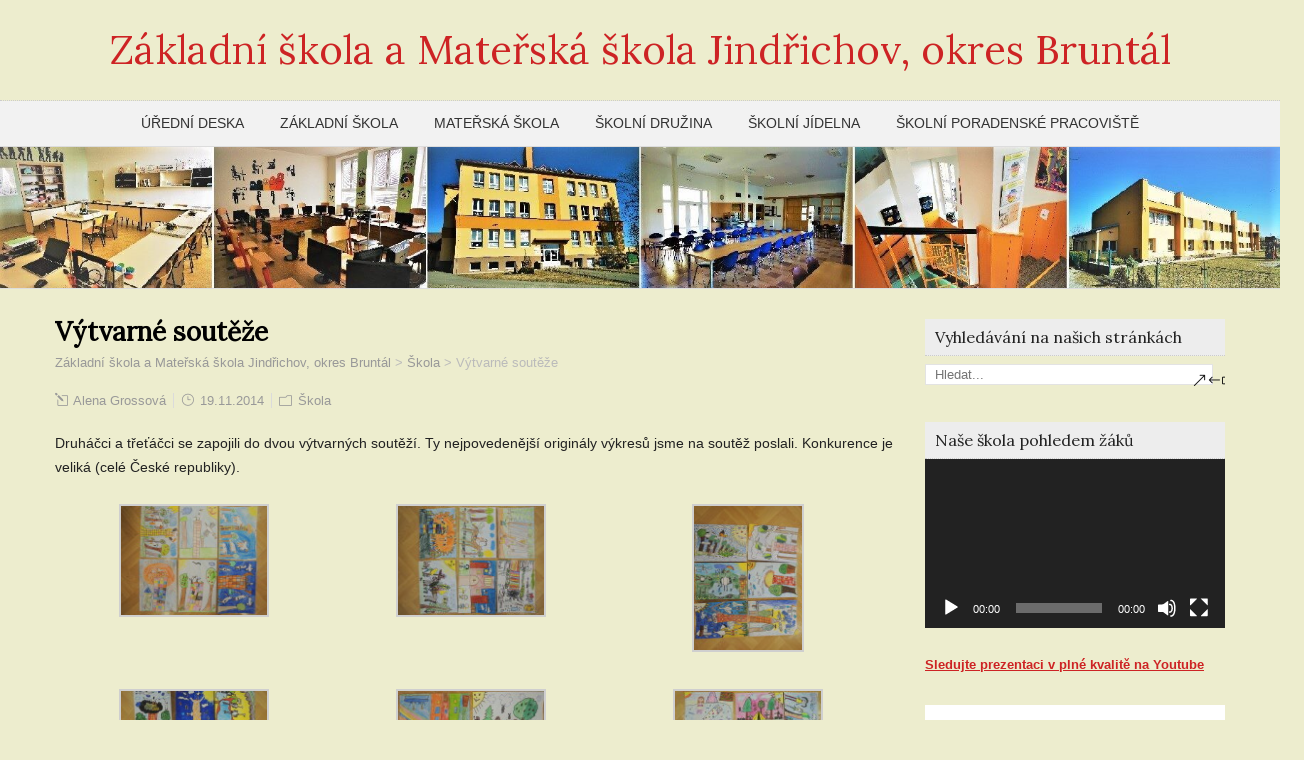

--- FILE ---
content_type: text/html; charset=UTF-8
request_url: https://zsjindrichov.cz/archives/11193
body_size: 21322
content:
<!DOCTYPE html>
<!--[if IE 7]>
<html class="ie ie7" lang="cs">
<![endif]-->
<!--[if IE 8]>
<html class="ie ie8" lang="cs">
<![endif]-->
<!--[if !(IE 7) | !(IE 8)  ]><!-->
<html lang="cs">
<!--<![endif]-->
<head>
  <meta charset="UTF-8" /> 
  <meta name="viewport" content="width=device-width" />  
  <link rel="pingback" href="https://zsjindrichov.cz/xmlrpc.php"> 
<link rel="dns-prefetch" href="//cdn.hu-manity.co" />
		<!-- Cookie Compliance -->
		<script type="text/javascript">var huOptions = {"appID":"zsjindrichovcz-973c7b7","currentLanguage":"cs","blocking":false,"globalCookie":false,"isAdmin":false,"privacyConsent":true,"forms":[]};</script>
		<script type="text/javascript" src="https://cdn.hu-manity.co/hu-banner.min.js"></script><title>Výtvarné soutěže &#8211; Základní škola a Mateřská škola Jindřichov, okres Bruntál</title>
<style type='text/css'></style><meta name='robots' content='max-image-preview:large' />
<link rel='dns-prefetch' href='//fonts.googleapis.com' />
<link rel="alternate" type="application/rss+xml" title="Základní škola a Mateřská škola Jindřichov, okres Bruntál &raquo; RSS zdroj" href="https://zsjindrichov.cz/feed" />
<link rel="alternate" type="application/rss+xml" title="Základní škola a Mateřská škola Jindřichov, okres Bruntál &raquo; RSS komentářů" href="https://zsjindrichov.cz/comments/feed" />
<link rel="alternate" title="oEmbed (JSON)" type="application/json+oembed" href="https://zsjindrichov.cz/wp-json/oembed/1.0/embed?url=https%3A%2F%2Fzsjindrichov.cz%2Farchives%2F11193" />
<link rel="alternate" title="oEmbed (XML)" type="text/xml+oembed" href="https://zsjindrichov.cz/wp-json/oembed/1.0/embed?url=https%3A%2F%2Fzsjindrichov.cz%2Farchives%2F11193&#038;format=xml" />
<style id='wp-img-auto-sizes-contain-inline-css' type='text/css'>
img:is([sizes=auto i],[sizes^="auto," i]){contain-intrinsic-size:3000px 1500px}
/*# sourceURL=wp-img-auto-sizes-contain-inline-css */
</style>
<style id='wp-emoji-styles-inline-css' type='text/css'>

	img.wp-smiley, img.emoji {
		display: inline !important;
		border: none !important;
		box-shadow: none !important;
		height: 1em !important;
		width: 1em !important;
		margin: 0 0.07em !important;
		vertical-align: -0.1em !important;
		background: none !important;
		padding: 0 !important;
	}
/*# sourceURL=wp-emoji-styles-inline-css */
</style>
<style id='wp-block-library-inline-css' type='text/css'>
:root{--wp-block-synced-color:#7a00df;--wp-block-synced-color--rgb:122,0,223;--wp-bound-block-color:var(--wp-block-synced-color);--wp-editor-canvas-background:#ddd;--wp-admin-theme-color:#007cba;--wp-admin-theme-color--rgb:0,124,186;--wp-admin-theme-color-darker-10:#006ba1;--wp-admin-theme-color-darker-10--rgb:0,107,160.5;--wp-admin-theme-color-darker-20:#005a87;--wp-admin-theme-color-darker-20--rgb:0,90,135;--wp-admin-border-width-focus:2px}@media (min-resolution:192dpi){:root{--wp-admin-border-width-focus:1.5px}}.wp-element-button{cursor:pointer}:root .has-very-light-gray-background-color{background-color:#eee}:root .has-very-dark-gray-background-color{background-color:#313131}:root .has-very-light-gray-color{color:#eee}:root .has-very-dark-gray-color{color:#313131}:root .has-vivid-green-cyan-to-vivid-cyan-blue-gradient-background{background:linear-gradient(135deg,#00d084,#0693e3)}:root .has-purple-crush-gradient-background{background:linear-gradient(135deg,#34e2e4,#4721fb 50%,#ab1dfe)}:root .has-hazy-dawn-gradient-background{background:linear-gradient(135deg,#faaca8,#dad0ec)}:root .has-subdued-olive-gradient-background{background:linear-gradient(135deg,#fafae1,#67a671)}:root .has-atomic-cream-gradient-background{background:linear-gradient(135deg,#fdd79a,#004a59)}:root .has-nightshade-gradient-background{background:linear-gradient(135deg,#330968,#31cdcf)}:root .has-midnight-gradient-background{background:linear-gradient(135deg,#020381,#2874fc)}:root{--wp--preset--font-size--normal:16px;--wp--preset--font-size--huge:42px}.has-regular-font-size{font-size:1em}.has-larger-font-size{font-size:2.625em}.has-normal-font-size{font-size:var(--wp--preset--font-size--normal)}.has-huge-font-size{font-size:var(--wp--preset--font-size--huge)}.has-text-align-center{text-align:center}.has-text-align-left{text-align:left}.has-text-align-right{text-align:right}.has-fit-text{white-space:nowrap!important}#end-resizable-editor-section{display:none}.aligncenter{clear:both}.items-justified-left{justify-content:flex-start}.items-justified-center{justify-content:center}.items-justified-right{justify-content:flex-end}.items-justified-space-between{justify-content:space-between}.screen-reader-text{border:0;clip-path:inset(50%);height:1px;margin:-1px;overflow:hidden;padding:0;position:absolute;width:1px;word-wrap:normal!important}.screen-reader-text:focus{background-color:#ddd;clip-path:none;color:#444;display:block;font-size:1em;height:auto;left:5px;line-height:normal;padding:15px 23px 14px;text-decoration:none;top:5px;width:auto;z-index:100000}html :where(.has-border-color){border-style:solid}html :where([style*=border-top-color]){border-top-style:solid}html :where([style*=border-right-color]){border-right-style:solid}html :where([style*=border-bottom-color]){border-bottom-style:solid}html :where([style*=border-left-color]){border-left-style:solid}html :where([style*=border-width]){border-style:solid}html :where([style*=border-top-width]){border-top-style:solid}html :where([style*=border-right-width]){border-right-style:solid}html :where([style*=border-bottom-width]){border-bottom-style:solid}html :where([style*=border-left-width]){border-left-style:solid}html :where(img[class*=wp-image-]){height:auto;max-width:100%}:where(figure){margin:0 0 1em}html :where(.is-position-sticky){--wp-admin--admin-bar--position-offset:var(--wp-admin--admin-bar--height,0px)}@media screen and (max-width:600px){html :where(.is-position-sticky){--wp-admin--admin-bar--position-offset:0px}}

/*# sourceURL=wp-block-library-inline-css */
</style><style id='wp-block-image-inline-css' type='text/css'>
.wp-block-image>a,.wp-block-image>figure>a{display:inline-block}.wp-block-image img{box-sizing:border-box;height:auto;max-width:100%;vertical-align:bottom}@media not (prefers-reduced-motion){.wp-block-image img.hide{visibility:hidden}.wp-block-image img.show{animation:show-content-image .4s}}.wp-block-image[style*=border-radius] img,.wp-block-image[style*=border-radius]>a{border-radius:inherit}.wp-block-image.has-custom-border img{box-sizing:border-box}.wp-block-image.aligncenter{text-align:center}.wp-block-image.alignfull>a,.wp-block-image.alignwide>a{width:100%}.wp-block-image.alignfull img,.wp-block-image.alignwide img{height:auto;width:100%}.wp-block-image .aligncenter,.wp-block-image .alignleft,.wp-block-image .alignright,.wp-block-image.aligncenter,.wp-block-image.alignleft,.wp-block-image.alignright{display:table}.wp-block-image .aligncenter>figcaption,.wp-block-image .alignleft>figcaption,.wp-block-image .alignright>figcaption,.wp-block-image.aligncenter>figcaption,.wp-block-image.alignleft>figcaption,.wp-block-image.alignright>figcaption{caption-side:bottom;display:table-caption}.wp-block-image .alignleft{float:left;margin:.5em 1em .5em 0}.wp-block-image .alignright{float:right;margin:.5em 0 .5em 1em}.wp-block-image .aligncenter{margin-left:auto;margin-right:auto}.wp-block-image :where(figcaption){margin-bottom:1em;margin-top:.5em}.wp-block-image.is-style-circle-mask img{border-radius:9999px}@supports ((-webkit-mask-image:none) or (mask-image:none)) or (-webkit-mask-image:none){.wp-block-image.is-style-circle-mask img{border-radius:0;-webkit-mask-image:url('data:image/svg+xml;utf8,<svg viewBox="0 0 100 100" xmlns="http://www.w3.org/2000/svg"><circle cx="50" cy="50" r="50"/></svg>');mask-image:url('data:image/svg+xml;utf8,<svg viewBox="0 0 100 100" xmlns="http://www.w3.org/2000/svg"><circle cx="50" cy="50" r="50"/></svg>');mask-mode:alpha;-webkit-mask-position:center;mask-position:center;-webkit-mask-repeat:no-repeat;mask-repeat:no-repeat;-webkit-mask-size:contain;mask-size:contain}}:root :where(.wp-block-image.is-style-rounded img,.wp-block-image .is-style-rounded img){border-radius:9999px}.wp-block-image figure{margin:0}.wp-lightbox-container{display:flex;flex-direction:column;position:relative}.wp-lightbox-container img{cursor:zoom-in}.wp-lightbox-container img:hover+button{opacity:1}.wp-lightbox-container button{align-items:center;backdrop-filter:blur(16px) saturate(180%);background-color:#5a5a5a40;border:none;border-radius:4px;cursor:zoom-in;display:flex;height:20px;justify-content:center;opacity:0;padding:0;position:absolute;right:16px;text-align:center;top:16px;width:20px;z-index:100}@media not (prefers-reduced-motion){.wp-lightbox-container button{transition:opacity .2s ease}}.wp-lightbox-container button:focus-visible{outline:3px auto #5a5a5a40;outline:3px auto -webkit-focus-ring-color;outline-offset:3px}.wp-lightbox-container button:hover{cursor:pointer;opacity:1}.wp-lightbox-container button:focus{opacity:1}.wp-lightbox-container button:focus,.wp-lightbox-container button:hover,.wp-lightbox-container button:not(:hover):not(:active):not(.has-background){background-color:#5a5a5a40;border:none}.wp-lightbox-overlay{box-sizing:border-box;cursor:zoom-out;height:100vh;left:0;overflow:hidden;position:fixed;top:0;visibility:hidden;width:100%;z-index:100000}.wp-lightbox-overlay .close-button{align-items:center;cursor:pointer;display:flex;justify-content:center;min-height:40px;min-width:40px;padding:0;position:absolute;right:calc(env(safe-area-inset-right) + 16px);top:calc(env(safe-area-inset-top) + 16px);z-index:5000000}.wp-lightbox-overlay .close-button:focus,.wp-lightbox-overlay .close-button:hover,.wp-lightbox-overlay .close-button:not(:hover):not(:active):not(.has-background){background:none;border:none}.wp-lightbox-overlay .lightbox-image-container{height:var(--wp--lightbox-container-height);left:50%;overflow:hidden;position:absolute;top:50%;transform:translate(-50%,-50%);transform-origin:top left;width:var(--wp--lightbox-container-width);z-index:9999999999}.wp-lightbox-overlay .wp-block-image{align-items:center;box-sizing:border-box;display:flex;height:100%;justify-content:center;margin:0;position:relative;transform-origin:0 0;width:100%;z-index:3000000}.wp-lightbox-overlay .wp-block-image img{height:var(--wp--lightbox-image-height);min-height:var(--wp--lightbox-image-height);min-width:var(--wp--lightbox-image-width);width:var(--wp--lightbox-image-width)}.wp-lightbox-overlay .wp-block-image figcaption{display:none}.wp-lightbox-overlay button{background:none;border:none}.wp-lightbox-overlay .scrim{background-color:#fff;height:100%;opacity:.9;position:absolute;width:100%;z-index:2000000}.wp-lightbox-overlay.active{visibility:visible}@media not (prefers-reduced-motion){.wp-lightbox-overlay.active{animation:turn-on-visibility .25s both}.wp-lightbox-overlay.active img{animation:turn-on-visibility .35s both}.wp-lightbox-overlay.show-closing-animation:not(.active){animation:turn-off-visibility .35s both}.wp-lightbox-overlay.show-closing-animation:not(.active) img{animation:turn-off-visibility .25s both}.wp-lightbox-overlay.zoom.active{animation:none;opacity:1;visibility:visible}.wp-lightbox-overlay.zoom.active .lightbox-image-container{animation:lightbox-zoom-in .4s}.wp-lightbox-overlay.zoom.active .lightbox-image-container img{animation:none}.wp-lightbox-overlay.zoom.active .scrim{animation:turn-on-visibility .4s forwards}.wp-lightbox-overlay.zoom.show-closing-animation:not(.active){animation:none}.wp-lightbox-overlay.zoom.show-closing-animation:not(.active) .lightbox-image-container{animation:lightbox-zoom-out .4s}.wp-lightbox-overlay.zoom.show-closing-animation:not(.active) .lightbox-image-container img{animation:none}.wp-lightbox-overlay.zoom.show-closing-animation:not(.active) .scrim{animation:turn-off-visibility .4s forwards}}@keyframes show-content-image{0%{visibility:hidden}99%{visibility:hidden}to{visibility:visible}}@keyframes turn-on-visibility{0%{opacity:0}to{opacity:1}}@keyframes turn-off-visibility{0%{opacity:1;visibility:visible}99%{opacity:0;visibility:visible}to{opacity:0;visibility:hidden}}@keyframes lightbox-zoom-in{0%{transform:translate(calc((-100vw + var(--wp--lightbox-scrollbar-width))/2 + var(--wp--lightbox-initial-left-position)),calc(-50vh + var(--wp--lightbox-initial-top-position))) scale(var(--wp--lightbox-scale))}to{transform:translate(-50%,-50%) scale(1)}}@keyframes lightbox-zoom-out{0%{transform:translate(-50%,-50%) scale(1);visibility:visible}99%{visibility:visible}to{transform:translate(calc((-100vw + var(--wp--lightbox-scrollbar-width))/2 + var(--wp--lightbox-initial-left-position)),calc(-50vh + var(--wp--lightbox-initial-top-position))) scale(var(--wp--lightbox-scale));visibility:hidden}}
/*# sourceURL=https://zsjindrichov.cz/wp-includes/blocks/image/style.min.css */
</style>
<style id='global-styles-inline-css' type='text/css'>
:root{--wp--preset--aspect-ratio--square: 1;--wp--preset--aspect-ratio--4-3: 4/3;--wp--preset--aspect-ratio--3-4: 3/4;--wp--preset--aspect-ratio--3-2: 3/2;--wp--preset--aspect-ratio--2-3: 2/3;--wp--preset--aspect-ratio--16-9: 16/9;--wp--preset--aspect-ratio--9-16: 9/16;--wp--preset--color--black: #000000;--wp--preset--color--cyan-bluish-gray: #abb8c3;--wp--preset--color--white: #ffffff;--wp--preset--color--pale-pink: #f78da7;--wp--preset--color--vivid-red: #cf2e2e;--wp--preset--color--luminous-vivid-orange: #ff6900;--wp--preset--color--luminous-vivid-amber: #fcb900;--wp--preset--color--light-green-cyan: #7bdcb5;--wp--preset--color--vivid-green-cyan: #00d084;--wp--preset--color--pale-cyan-blue: #8ed1fc;--wp--preset--color--vivid-cyan-blue: #0693e3;--wp--preset--color--vivid-purple: #9b51e0;--wp--preset--gradient--vivid-cyan-blue-to-vivid-purple: linear-gradient(135deg,rgb(6,147,227) 0%,rgb(155,81,224) 100%);--wp--preset--gradient--light-green-cyan-to-vivid-green-cyan: linear-gradient(135deg,rgb(122,220,180) 0%,rgb(0,208,130) 100%);--wp--preset--gradient--luminous-vivid-amber-to-luminous-vivid-orange: linear-gradient(135deg,rgb(252,185,0) 0%,rgb(255,105,0) 100%);--wp--preset--gradient--luminous-vivid-orange-to-vivid-red: linear-gradient(135deg,rgb(255,105,0) 0%,rgb(207,46,46) 100%);--wp--preset--gradient--very-light-gray-to-cyan-bluish-gray: linear-gradient(135deg,rgb(238,238,238) 0%,rgb(169,184,195) 100%);--wp--preset--gradient--cool-to-warm-spectrum: linear-gradient(135deg,rgb(74,234,220) 0%,rgb(151,120,209) 20%,rgb(207,42,186) 40%,rgb(238,44,130) 60%,rgb(251,105,98) 80%,rgb(254,248,76) 100%);--wp--preset--gradient--blush-light-purple: linear-gradient(135deg,rgb(255,206,236) 0%,rgb(152,150,240) 100%);--wp--preset--gradient--blush-bordeaux: linear-gradient(135deg,rgb(254,205,165) 0%,rgb(254,45,45) 50%,rgb(107,0,62) 100%);--wp--preset--gradient--luminous-dusk: linear-gradient(135deg,rgb(255,203,112) 0%,rgb(199,81,192) 50%,rgb(65,88,208) 100%);--wp--preset--gradient--pale-ocean: linear-gradient(135deg,rgb(255,245,203) 0%,rgb(182,227,212) 50%,rgb(51,167,181) 100%);--wp--preset--gradient--electric-grass: linear-gradient(135deg,rgb(202,248,128) 0%,rgb(113,206,126) 100%);--wp--preset--gradient--midnight: linear-gradient(135deg,rgb(2,3,129) 0%,rgb(40,116,252) 100%);--wp--preset--font-size--small: 13px;--wp--preset--font-size--medium: 20px;--wp--preset--font-size--large: 36px;--wp--preset--font-size--x-large: 42px;--wp--preset--spacing--20: 0.44rem;--wp--preset--spacing--30: 0.67rem;--wp--preset--spacing--40: 1rem;--wp--preset--spacing--50: 1.5rem;--wp--preset--spacing--60: 2.25rem;--wp--preset--spacing--70: 3.38rem;--wp--preset--spacing--80: 5.06rem;--wp--preset--shadow--natural: 6px 6px 9px rgba(0, 0, 0, 0.2);--wp--preset--shadow--deep: 12px 12px 50px rgba(0, 0, 0, 0.4);--wp--preset--shadow--sharp: 6px 6px 0px rgba(0, 0, 0, 0.2);--wp--preset--shadow--outlined: 6px 6px 0px -3px rgb(255, 255, 255), 6px 6px rgb(0, 0, 0);--wp--preset--shadow--crisp: 6px 6px 0px rgb(0, 0, 0);}:where(.is-layout-flex){gap: 0.5em;}:where(.is-layout-grid){gap: 0.5em;}body .is-layout-flex{display: flex;}.is-layout-flex{flex-wrap: wrap;align-items: center;}.is-layout-flex > :is(*, div){margin: 0;}body .is-layout-grid{display: grid;}.is-layout-grid > :is(*, div){margin: 0;}:where(.wp-block-columns.is-layout-flex){gap: 2em;}:where(.wp-block-columns.is-layout-grid){gap: 2em;}:where(.wp-block-post-template.is-layout-flex){gap: 1.25em;}:where(.wp-block-post-template.is-layout-grid){gap: 1.25em;}.has-black-color{color: var(--wp--preset--color--black) !important;}.has-cyan-bluish-gray-color{color: var(--wp--preset--color--cyan-bluish-gray) !important;}.has-white-color{color: var(--wp--preset--color--white) !important;}.has-pale-pink-color{color: var(--wp--preset--color--pale-pink) !important;}.has-vivid-red-color{color: var(--wp--preset--color--vivid-red) !important;}.has-luminous-vivid-orange-color{color: var(--wp--preset--color--luminous-vivid-orange) !important;}.has-luminous-vivid-amber-color{color: var(--wp--preset--color--luminous-vivid-amber) !important;}.has-light-green-cyan-color{color: var(--wp--preset--color--light-green-cyan) !important;}.has-vivid-green-cyan-color{color: var(--wp--preset--color--vivid-green-cyan) !important;}.has-pale-cyan-blue-color{color: var(--wp--preset--color--pale-cyan-blue) !important;}.has-vivid-cyan-blue-color{color: var(--wp--preset--color--vivid-cyan-blue) !important;}.has-vivid-purple-color{color: var(--wp--preset--color--vivid-purple) !important;}.has-black-background-color{background-color: var(--wp--preset--color--black) !important;}.has-cyan-bluish-gray-background-color{background-color: var(--wp--preset--color--cyan-bluish-gray) !important;}.has-white-background-color{background-color: var(--wp--preset--color--white) !important;}.has-pale-pink-background-color{background-color: var(--wp--preset--color--pale-pink) !important;}.has-vivid-red-background-color{background-color: var(--wp--preset--color--vivid-red) !important;}.has-luminous-vivid-orange-background-color{background-color: var(--wp--preset--color--luminous-vivid-orange) !important;}.has-luminous-vivid-amber-background-color{background-color: var(--wp--preset--color--luminous-vivid-amber) !important;}.has-light-green-cyan-background-color{background-color: var(--wp--preset--color--light-green-cyan) !important;}.has-vivid-green-cyan-background-color{background-color: var(--wp--preset--color--vivid-green-cyan) !important;}.has-pale-cyan-blue-background-color{background-color: var(--wp--preset--color--pale-cyan-blue) !important;}.has-vivid-cyan-blue-background-color{background-color: var(--wp--preset--color--vivid-cyan-blue) !important;}.has-vivid-purple-background-color{background-color: var(--wp--preset--color--vivid-purple) !important;}.has-black-border-color{border-color: var(--wp--preset--color--black) !important;}.has-cyan-bluish-gray-border-color{border-color: var(--wp--preset--color--cyan-bluish-gray) !important;}.has-white-border-color{border-color: var(--wp--preset--color--white) !important;}.has-pale-pink-border-color{border-color: var(--wp--preset--color--pale-pink) !important;}.has-vivid-red-border-color{border-color: var(--wp--preset--color--vivid-red) !important;}.has-luminous-vivid-orange-border-color{border-color: var(--wp--preset--color--luminous-vivid-orange) !important;}.has-luminous-vivid-amber-border-color{border-color: var(--wp--preset--color--luminous-vivid-amber) !important;}.has-light-green-cyan-border-color{border-color: var(--wp--preset--color--light-green-cyan) !important;}.has-vivid-green-cyan-border-color{border-color: var(--wp--preset--color--vivid-green-cyan) !important;}.has-pale-cyan-blue-border-color{border-color: var(--wp--preset--color--pale-cyan-blue) !important;}.has-vivid-cyan-blue-border-color{border-color: var(--wp--preset--color--vivid-cyan-blue) !important;}.has-vivid-purple-border-color{border-color: var(--wp--preset--color--vivid-purple) !important;}.has-vivid-cyan-blue-to-vivid-purple-gradient-background{background: var(--wp--preset--gradient--vivid-cyan-blue-to-vivid-purple) !important;}.has-light-green-cyan-to-vivid-green-cyan-gradient-background{background: var(--wp--preset--gradient--light-green-cyan-to-vivid-green-cyan) !important;}.has-luminous-vivid-amber-to-luminous-vivid-orange-gradient-background{background: var(--wp--preset--gradient--luminous-vivid-amber-to-luminous-vivid-orange) !important;}.has-luminous-vivid-orange-to-vivid-red-gradient-background{background: var(--wp--preset--gradient--luminous-vivid-orange-to-vivid-red) !important;}.has-very-light-gray-to-cyan-bluish-gray-gradient-background{background: var(--wp--preset--gradient--very-light-gray-to-cyan-bluish-gray) !important;}.has-cool-to-warm-spectrum-gradient-background{background: var(--wp--preset--gradient--cool-to-warm-spectrum) !important;}.has-blush-light-purple-gradient-background{background: var(--wp--preset--gradient--blush-light-purple) !important;}.has-blush-bordeaux-gradient-background{background: var(--wp--preset--gradient--blush-bordeaux) !important;}.has-luminous-dusk-gradient-background{background: var(--wp--preset--gradient--luminous-dusk) !important;}.has-pale-ocean-gradient-background{background: var(--wp--preset--gradient--pale-ocean) !important;}.has-electric-grass-gradient-background{background: var(--wp--preset--gradient--electric-grass) !important;}.has-midnight-gradient-background{background: var(--wp--preset--gradient--midnight) !important;}.has-small-font-size{font-size: var(--wp--preset--font-size--small) !important;}.has-medium-font-size{font-size: var(--wp--preset--font-size--medium) !important;}.has-large-font-size{font-size: var(--wp--preset--font-size--large) !important;}.has-x-large-font-size{font-size: var(--wp--preset--font-size--x-large) !important;}
/*# sourceURL=global-styles-inline-css */
</style>

<style id='classic-theme-styles-inline-css' type='text/css'>
/*! This file is auto-generated */
.wp-block-button__link{color:#fff;background-color:#32373c;border-radius:9999px;box-shadow:none;text-decoration:none;padding:calc(.667em + 2px) calc(1.333em + 2px);font-size:1.125em}.wp-block-file__button{background:#32373c;color:#fff;text-decoration:none}
/*# sourceURL=/wp-includes/css/classic-themes.min.css */
</style>
<link rel='stylesheet' id='vrm360-style-css' href='https://zsjindrichov.cz/wp-content/plugins/vrm360/vrm360.css?ver=6.9' type='text/css' media='all' />
<link rel='stylesheet' id='vrm360-font-awesome-css' href='https://zsjindrichov.cz/wp-content/plugins/vrm360/css/vrm-style.css?ver=6.9' type='text/css' media='all' />
<link rel='stylesheet' id='wp-polls-css' href='https://zsjindrichov.cz/wp-content/plugins/wp-polls/polls-css.css?ver=2.77.3' type='text/css' media='all' />
<style id='wp-polls-inline-css' type='text/css'>
.wp-polls .pollbar {
	margin: 1px;
	font-size: 8px;
	line-height: 10px;
	height: 10px;
	background-image: url('https://zsjindrichov.cz/wp-content/plugins/wp-polls/images/default_gradient/pollbg.gif');
	border: 1px solid #c8c8c8;
}

/*# sourceURL=wp-polls-inline-css */
</style>
<link rel='stylesheet' id='winterdream-style-red-css' href='https://zsjindrichov.cz/wp-content/themes/winterdream/css/colors/red.css?ver=6.9' type='text/css' media='all' />
<link rel='stylesheet' id='winterdream-elegantfont-css' href='https://zsjindrichov.cz/wp-content/themes/winterdream/css/elegantfont.css?ver=6.9' type='text/css' media='all' />
<link rel='stylesheet' id='winterdream-style-css' href='https://zsjindrichov.cz/wp-content/themes/winterdream/style.css?ver=6.9' type='text/css' media='all' />
<link rel='stylesheet' id='winterdream-google-font-default-css' href='//fonts.googleapis.com/css?family=Lora&#038;subset=latin%2Clatin-ext&#038;ver=6.9' type='text/css' media='all' />
<link rel='stylesheet' id='wp-pagenavi-css' href='https://zsjindrichov.cz/wp-content/plugins/wp-pagenavi/pagenavi-css.css?ver=2.70' type='text/css' media='all' />
<script type="text/javascript" src="https://zsjindrichov.cz/wp-content/plugins/360-image/dist/aframe-v1.0.4.min.js?ver=6.9" id="algori_360_image-cgb-a-frame-js-js"></script>
<script type="text/javascript" src="https://zsjindrichov.cz/wp-includes/js/jquery/jquery.min.js?ver=3.7.1" id="jquery-core-js"></script>
<script type="text/javascript" src="https://zsjindrichov.cz/wp-includes/js/jquery/jquery-migrate.min.js?ver=3.4.1" id="jquery-migrate-js"></script>
<script type="text/javascript" src="https://zsjindrichov.cz/wp-content/plugins/vrm360/js/three.min.js?ver=6.9" id="three.min.js-js"></script>
<script type="text/javascript" src="https://zsjindrichov.cz/wp-content/plugins/vrm360/js/OrbitControls.js?ver=6.9" id="OrbitControls.js-js"></script>
<script type="text/javascript" src="https://zsjindrichov.cz/wp-content/plugins/vrm360/js/WebGL.js?ver=6.9" id="WebGL.js-js"></script>
<script type="text/javascript" src="https://zsjindrichov.cz/wp-content/plugins/vrm360/js/VRMLLoader.js?ver=6.9" id="VRMLLoader.js-js"></script>
<script type="text/javascript" src="https://zsjindrichov.cz/wp-content/plugins/vrm360/js/DDSLoader.js?ver=6.9" id="DDSLoader.js-js"></script>
<script type="text/javascript" src="https://zsjindrichov.cz/wp-content/plugins/vrm360/js/MTLLoader.js?ver=6.9" id="MTLLoader.js-js"></script>
<script type="text/javascript" src="https://zsjindrichov.cz/wp-content/plugins/vrm360/js/OBJLoader.js?ver=6.9" id="OBJLoader.js-js"></script>
<script type="text/javascript" src="https://zsjindrichov.cz/wp-content/plugins/vrm360/js/FBXLoader.js?ver=6.9" id="FBXLoader.js-js"></script>
<script type="text/javascript" src="https://zsjindrichov.cz/wp-content/plugins/vrm360/js/inflate.min.js?ver=6.9" id="inflate.min.js-js"></script>
<script type="text/javascript" src="https://zsjindrichov.cz/wp-content/plugins/vrm360/js/ColladaLoader.js?ver=6.9" id="ColladaLoader.js-js"></script>
<script type="text/javascript" src="https://zsjindrichov.cz/wp-content/plugins/vrm360/js/STLLoader.js?ver=6.9" id="STLLoader.js-js"></script>
<script type="text/javascript" src="https://zsjindrichov.cz/wp-content/plugins/vrm360/js/THREEx.FullScreen.js?ver=6.9" id="THREEx.FullScreen.js-js"></script>
<script type="text/javascript" src="https://zsjindrichov.cz/wp-content/plugins/vrm360/js/inserter.js?ver=6.9" id="inserter.js-js"></script>
<link rel="https://api.w.org/" href="https://zsjindrichov.cz/wp-json/" /><link rel="alternate" title="JSON" type="application/json" href="https://zsjindrichov.cz/wp-json/wp/v2/posts/11193" /><link rel="EditURI" type="application/rsd+xml" title="RSD" href="https://zsjindrichov.cz/xmlrpc.php?rsd" />
<meta name="generator" content="WordPress 6.9" />
<link rel="canonical" href="https://zsjindrichov.cz/archives/11193" />
<link rel='shortlink' href='https://zsjindrichov.cz/?p=11193' />
<!-- Analytics by WP Statistics - https://wp-statistics.com -->
<style type="text/css" id="custom-background-css">
body.custom-background { background-color: #ededce; }
</style>
	<link rel="icon" href="https://zsjindrichov.cz/wp-content/uploads/2022/02/logo-sova.jpg" sizes="32x32" />
<link rel="icon" href="https://zsjindrichov.cz/wp-content/uploads/2022/02/logo-sova.jpg" sizes="192x192" />
<link rel="apple-touch-icon" href="https://zsjindrichov.cz/wp-content/uploads/2022/02/logo-sova.jpg" />
<meta name="msapplication-TileImage" content="https://zsjindrichov.cz/wp-content/uploads/2022/02/logo-sova.jpg" />
  

<!--
<script type="text/javascript">
//<![CDATA[
(function() {
var ho = document.createElement('script'); ho.type = 'text/javascript'; ho.async = true;
ho.src = ('https:' == document.location.protocol ? 'http://' : 'http://') + 'www.zakladkaroku.cz/banners/zakladkaroku/14-1-src.js';
var s = document.getElementsByTagName('script')[0]; s.parentNode.insertBefore(ho, s);
})();
//]]>
</script>
-->

<link rel='stylesheet' id='glg-photobox-style-css' href='https://zsjindrichov.cz/wp-content/plugins/gallery-lightbox-slider/css/photobox/photobox.min.css?ver=1.0.0.41' type='text/css' media='' />
<link rel='stylesheet' id='mediaelement-css' href='https://zsjindrichov.cz/wp-includes/js/mediaelement/mediaelementplayer-legacy.min.css?ver=4.2.17' type='text/css' media='all' />
<link rel='stylesheet' id='wp-mediaelement-css' href='https://zsjindrichov.cz/wp-includes/js/mediaelement/wp-mediaelement.min.css?ver=6.9' type='text/css' media='all' />
</head>
 
<body class="wp-singular post-template-default single single-post postid-11193 single-format-standard custom-background wp-theme-winterdream cookies-not-set" id="wrapper">
<div id="container-main">
<div id="container-boxed"> 
<div id="container-boxed-inner">
<header id="wrapper-header">
  
  <div class="header-content-wrapper">
    <div class="header-content">
      <div class="title-box">
        <p class="site-title"><a href="https://zsjindrichov.cz/">Základní škola a Mateřská škola Jindřichov, okres Bruntál</a></p>
      </div>
    </div>
  </div>
  <div class="menu-panel-wrapper">
    <div class="menu-panel">
<div class="menu-rychly-odkaz-container"><ul id="main-nav" class="menu"><li id="menu-item-57573" class="menu-item menu-item-type-post_type menu-item-object-page menu-item-has-children menu-item-57573"><a href="https://zsjindrichov.cz/uredni-deska">Úřední deska</a>
<ul class="sub-menu">
	<li id="menu-item-19007" class="menu-item menu-item-type-post_type menu-item-object-page first-menu-item menu-item-19007"><a href="https://zsjindrichov.cz/uredni-deska/kontakty">Kontakty</a></li>
	<li id="menu-item-57585" class="menu-item menu-item-type-post_type menu-item-object-page menu-item-has-children menu-item-57585"><a href="https://zsjindrichov.cz/uredni-deska/dokumenty">Dokumenty</a>
	<ul class="sub-menu">
		<li id="menu-item-77153" class="menu-item menu-item-type-post_type menu-item-object-page first-menu-item menu-item-77153"><a href="https://zsjindrichov.cz/vize-skoly">Vize školy</a></li>
		<li id="menu-item-72175" class="menu-item menu-item-type-post_type menu-item-object-page menu-item-72175"><a href="https://zsjindrichov.cz/podporovane-projekty">Podporované projekty</a></li>
		<li id="menu-item-58628" class="menu-item menu-item-type-post_type menu-item-object-page menu-item-58628"><a href="https://zsjindrichov.cz/uredni-deska/dokumenty/skolni-rad">Školní řád</a></li>
		<li id="menu-item-58117" class="menu-item menu-item-type-post_type menu-item-object-page menu-item-58117"><a href="https://zsjindrichov.cz/uredni-deska/dokumenty/organizacni-schema-organizace">Organizační schéma</a></li>
		<li id="menu-item-57582" class="menu-item menu-item-type-post_type menu-item-object-page menu-item-57582"><a href="https://zsjindrichov.cz/uredni-deska/dokumenty/organizace-skolniho-roku">Organizace roku</a></li>
		<li id="menu-item-57583" class="menu-item menu-item-type-post_type menu-item-object-page menu-item-57583"><a href="https://zsjindrichov.cz/uredni-deska/dokumenty/vyrocni-zpravy">Výroční zprávy</a></li>
		<li id="menu-item-57587" class="menu-item menu-item-type-post_type menu-item-object-page menu-item-57587"><a href="https://zsjindrichov.cz/uredni-deska/reditelka/inspekcni-zpravy-csi">Inspekční zprávy ČŠI</a></li>
		<li id="menu-item-89101" class="menu-item menu-item-type-post_type menu-item-object-page menu-item-89101"><a href="https://zsjindrichov.cz/kontrolni-cinnost">Kontrolní činnost</a></li>
		<li id="menu-item-57630" class="menu-item menu-item-type-post_type menu-item-object-page menu-item-57630"><a href="https://zsjindrichov.cz/uredni-deska/bulletin-skoly">Bulletin školy</a></li>
		<li id="menu-item-57581" class="menu-item menu-item-type-post_type menu-item-object-page menu-item-has-children menu-item-57581"><a href="https://zsjindrichov.cz/uredni-deska/dokumenty/svp">ŠVP</a>
		<ul class="sub-menu">
			<li id="menu-item-57650" class="menu-item menu-item-type-post_type menu-item-object-page first-menu-item menu-item-57650"><a href="https://zsjindrichov.cz/uredni-deska/dokumenty/svp/svp-koordinator">ŠVP koordinátor</a></li>
		</ul>
</li>
		<li id="menu-item-57590" class="menu-item menu-item-type-post_type menu-item-object-page menu-item-57590"><a href="https://zsjindrichov.cz/uredni-deska/reditelka/dokumenty-106">Dokumenty 106</a></li>
		<li id="menu-item-57592" class="menu-item menu-item-type-post_type menu-item-object-page last-menu-item menu-item-57592"><a href="https://zsjindrichov.cz/uredni-deska/reditelka/rozpocet">Rozpočet</a></li>
	</ul>
</li>
	<li id="menu-item-57584" class="menu-item menu-item-type-post_type menu-item-object-page menu-item-57584"><a href="https://zsjindrichov.cz/uredni-deska/skolska-rada">Školská rada</a></li>
	<li id="menu-item-57586" class="menu-item menu-item-type-post_type menu-item-object-page menu-item-57586"><a href="https://zsjindrichov.cz/uredni-deska/vyberova-rizeni">Výběrová řízení</a></li>
	<li id="menu-item-57593" class="menu-item menu-item-type-post_type menu-item-object-page last-menu-item menu-item-57593"><a href="https://zsjindrichov.cz/uredni-deska/reditelka/sponzori">Sponzoři</a></li>
</ul>
</li>
<li id="menu-item-57576" class="menu-item menu-item-type-post_type menu-item-object-page menu-item-has-children menu-item-57576"><a href="https://zsjindrichov.cz/vychovny-poradce-3/zakladni-skola">Základní škola</a>
<ul class="sub-menu">
	<li id="menu-item-58663" class="menu-item menu-item-type-post_type menu-item-object-page first-menu-item menu-item-58663"><a href="https://zsjindrichov.cz/kontakt-na-ucitele-zs">Kontakt, úřední hodiny</a></li>
	<li id="menu-item-64157" class="menu-item menu-item-type-post_type menu-item-object-page menu-item-64157"><a href="https://zsjindrichov.cz/rozvrhy-hodin">Rozvrhy hodin</a></li>
	<li id="menu-item-104224" class="menu-item menu-item-type-post_type menu-item-object-page menu-item-104224"><a href="https://zsjindrichov.cz/formulare-ke-stazeni">Formuláře ke stažení</a></li>
	<li id="menu-item-59088" class="menu-item menu-item-type-post_type menu-item-object-page menu-item-59088"><a href="https://zsjindrichov.cz/tridni-schuzky">Třídní schůzky</a></li>
	<li id="menu-item-57613" class="menu-item menu-item-type-post_type menu-item-object-page menu-item-has-children menu-item-57613"><a href="https://zsjindrichov.cz/1-stupen">1. stupeň</a>
	<ul class="sub-menu">
		<li id="menu-item-57594" class="menu-item menu-item-type-post_type menu-item-object-page first-menu-item menu-item-57594"><a href="https://zsjindrichov.cz/1-stupen/1-trida">1. ročník</a></li>
		<li id="menu-item-57596" class="menu-item menu-item-type-post_type menu-item-object-page menu-item-57596"><a href="https://zsjindrichov.cz/1-stupen/stranka-2-rocniku-2">2. ročník</a></li>
		<li id="menu-item-57598" class="menu-item menu-item-type-post_type menu-item-object-page menu-item-57598"><a href="https://zsjindrichov.cz/1-stupen/3-trida">3. ročník</a></li>
		<li id="menu-item-57610" class="menu-item menu-item-type-post_type menu-item-object-page menu-item-57610"><a href="https://zsjindrichov.cz/1-stupen/4-trida">4. ročník</a></li>
		<li id="menu-item-57611" class="menu-item menu-item-type-post_type menu-item-object-page last-menu-item menu-item-57611"><a href="https://zsjindrichov.cz/1-stupen/5-trida">5. ročník</a></li>
	</ul>
</li>
	<li id="menu-item-57612" class="menu-item menu-item-type-post_type menu-item-object-page menu-item-has-children menu-item-57612"><a href="https://zsjindrichov.cz/2-stupen">2. stupeň</a>
	<ul class="sub-menu">
		<li id="menu-item-57600" class="menu-item menu-item-type-post_type menu-item-object-page first-menu-item menu-item-57600"><a href="https://zsjindrichov.cz/2-stupen/6-trida">6. ročník</a></li>
		<li id="menu-item-57601" class="menu-item menu-item-type-post_type menu-item-object-page menu-item-57601"><a href="https://zsjindrichov.cz/2-stupen/7-trida">7. ročník</a></li>
		<li id="menu-item-57602" class="menu-item menu-item-type-post_type menu-item-object-page menu-item-57602"><a href="https://zsjindrichov.cz/2-stupen/8-trida">8. ročník</a></li>
		<li id="menu-item-57603" class="menu-item menu-item-type-post_type menu-item-object-page last-menu-item menu-item-57603"><a href="https://zsjindrichov.cz/2-stupen/9-trida">9. ročník</a></li>
	</ul>
</li>
	<li id="menu-item-66550" class="menu-item menu-item-type-post_type menu-item-object-page menu-item-66550"><a href="https://zsjindrichov.cz/zakovsky-parlament">Žákovský parlament</a></li>
	<li id="menu-item-57588" class="menu-item menu-item-type-post_type menu-item-object-page menu-item-57588"><a href="https://zsjindrichov.cz/uredni-deska/akce-skoly-2">Akce školy</a></li>
	<li id="menu-item-57640" class="menu-item menu-item-type-post_type menu-item-object-page menu-item-57640"><a href="https://zsjindrichov.cz/knihovna">Knihovna</a></li>
	<li id="menu-item-57629" class="menu-item menu-item-type-post_type menu-item-object-page menu-item-57629"><a href="https://zsjindrichov.cz/uredni-deska/uspechy-nasich-zaku">Úspěchy našich žáků</a></li>
	<li id="menu-item-57628" class="menu-item menu-item-type-post_type menu-item-object-page menu-item-57628"><a href="https://zsjindrichov.cz/uredni-deska/projekty">Projektové vyučování</a></li>
	<li id="menu-item-57638" class="menu-item menu-item-type-post_type menu-item-object-page menu-item-57638"><a href="https://zsjindrichov.cz/druzina/sport-pro-skoly">Sportuj ve škole v roce 2024</a></li>
	<li id="menu-item-57627" class="menu-item menu-item-type-post_type menu-item-object-page menu-item-57627"><a href="https://zsjindrichov.cz/uredni-deska/svetova-skola">Světová škola</a></li>
	<li id="menu-item-57626" class="menu-item menu-item-type-post_type menu-item-object-page menu-item-has-children menu-item-57626"><a href="https://zsjindrichov.cz/uredni-deska/ekoskola">Ekoškola</a>
	<ul class="sub-menu">
		<li id="menu-item-57649" class="menu-item menu-item-type-post_type menu-item-object-page first-menu-item menu-item-57649"><a href="https://zsjindrichov.cz/uredni-deska/ekoskola/plan-cinnosti-evvo">Plán činností EVVO</a></li>
		<li id="menu-item-57647" class="menu-item menu-item-type-post_type menu-item-object-page menu-item-57647"><a href="https://zsjindrichov.cz/uredni-deska/ekoskola/aktivity-prirodovedneho-krouzku">Aktivity Ekoškoly</a></li>
		<li id="menu-item-57648" class="menu-item menu-item-type-post_type menu-item-object-page last-menu-item menu-item-57648"><a href="https://zsjindrichov.cz/uredni-deska/ekoskola/napsali-o-nas">Hodnocení úklidu v šatnách a ve třídách</a></li>
	</ul>
</li>
	<li id="menu-item-57625" class="menu-item menu-item-type-post_type menu-item-object-page menu-item-57625"><a href="https://zsjindrichov.cz/uredni-deska/skolni-casopis-2">Oranžáda (školní časopis)</a></li>
	<li id="menu-item-57589" class="menu-item menu-item-type-post_type menu-item-object-page menu-item-has-children last-menu-item menu-item-57589"><a href="https://zsjindrichov.cz/uredni-deska/akce-skoly-2/krouzky-2">Zájmové útvary</a>
	<ul class="sub-menu">
		<li id="menu-item-70711" class="menu-item menu-item-type-post_type menu-item-object-page first-menu-item menu-item-70711"><a href="https://zsjindrichov.cz/krouzek-anglictiny">Kroužek angličtiny</a></li>
		<li id="menu-item-57624" class="menu-item menu-item-type-post_type menu-item-object-page last-menu-item menu-item-57624"><a href="https://zsjindrichov.cz/uredni-deska/informatika-a-robotika">Informatika a robotika</a></li>
	</ul>
</li>
</ul>
</li>
<li id="menu-item-57579" class="menu-item menu-item-type-post_type menu-item-object-page menu-item-has-children menu-item-57579"><a href="https://zsjindrichov.cz/skolka">Mateřská škola</a>
<ul class="sub-menu">
	<li id="menu-item-63789" class="menu-item menu-item-type-post_type menu-item-object-page first-menu-item menu-item-63789"><a href="https://zsjindrichov.cz/kontakt-na-ucitele-ms">Kontakt, úřední hodiny</a></li>
	<li id="menu-item-89104" class="menu-item menu-item-type-post_type menu-item-object-page menu-item-89104"><a href="https://zsjindrichov.cz/oznameni-ms-2">Oznámení MŠ</a></li>
	<li id="menu-item-63791" class="menu-item menu-item-type-post_type menu-item-object-page menu-item-has-children menu-item-63791"><a href="https://zsjindrichov.cz/uredni-deska-ms">Úřední deska</a>
	<ul class="sub-menu">
		<li id="menu-item-64171" class="menu-item menu-item-type-post_type menu-item-object-page menu-item-has-children first-menu-item menu-item-64171"><a href="https://zsjindrichov.cz/dokumenty">Dokumenty</a>
		<ul class="sub-menu">
			<li id="menu-item-64170" class="menu-item menu-item-type-post_type menu-item-object-page first-menu-item menu-item-64170"><a href="https://zsjindrichov.cz/skolni-rad-ms">Školní řád MŠ</a></li>
			<li id="menu-item-64465" class="menu-item menu-item-type-post_type menu-item-object-page menu-item-64465"><a href="https://zsjindrichov.cz/svp-ms">ŠVP MŠ</a></li>
			<li id="menu-item-61089" class="menu-item menu-item-type-post_type menu-item-object-page last-menu-item menu-item-61089"><a href="https://zsjindrichov.cz/vysledky-zapisu-do-zs-a-ms">Výsledky zápisu</a></li>
		</ul>
</li>
	</ul>
</li>
	<li id="menu-item-63788" class="menu-item menu-item-type-post_type menu-item-object-page menu-item-63788"><a href="https://zsjindrichov.cz/provozni-doba-ms">Provoz MŠ</a></li>
	<li id="menu-item-57614" class="menu-item menu-item-type-post_type menu-item-object-page menu-item-has-children menu-item-57614"><a href="https://zsjindrichov.cz/skolka/ms-jindrichov">MŠ Jindřichov</a>
	<ul class="sub-menu">
		<li id="menu-item-97687" class="menu-item menu-item-type-post_type menu-item-object-page first-menu-item menu-item-97687"><a href="https://zsjindrichov.cz/plan-aktivit">Plán aktivit</a></li>
		<li id="menu-item-87581" class="menu-item menu-item-type-post_type menu-item-object-page menu-item-87581"><a href="https://zsjindrichov.cz/deni-v-ms-jindrichov">Dění v MŠ Jindřichov</a></li>
		<li id="menu-item-57617" class="menu-item menu-item-type-post_type menu-item-object-page menu-item-has-children menu-item-57617"><a href="https://zsjindrichov.cz/skolka/ms-jindrichov/tyden-v-ms">Týden v MŠ</a>
		<ul class="sub-menu">
			<li id="menu-item-57621" class="menu-item menu-item-type-post_type menu-item-object-page first-menu-item menu-item-57621"><a href="https://zsjindrichov.cz/skolka/ms-jindrichov/tyden-v-ms/u-slunicka-1-trida">U sluníčka – 1. třída</a></li>
			<li id="menu-item-57620" class="menu-item menu-item-type-post_type menu-item-object-page last-menu-item menu-item-57620"><a href="https://zsjindrichov.cz/skolka/ms-jindrichov/tyden-v-ms/u-duhy-2-trida">U duhy – 2.třída</a></li>
		</ul>
</li>
		<li id="menu-item-57652" class="menu-item menu-item-type-post_type menu-item-object-page menu-item-57652"><a href="https://zsjindrichov.cz/uredni-deska/projekty/zahrada-v-prirodnim-stylu-pro-ms-a-zs-jindrichov">Zahrada v přírodním stylu pro MŠ a ZŠ Jindřichov</a></li>
		<li id="menu-item-104266" class="menu-item menu-item-type-post_type menu-item-object-page menu-item-104266"><a href="https://zsjindrichov.cz/ms-jindrichov-2024-25">MŠ Jindřichov 2024-25</a></li>
		<li id="menu-item-57616" class="menu-item menu-item-type-post_type menu-item-object-page menu-item-57616"><a href="https://zsjindrichov.cz/skolka/ms-jindrichov/ms-jindrichov-2023-24">MŠ Jindřichov 2023-24</a></li>
		<li id="menu-item-77342" class="menu-item menu-item-type-post_type menu-item-object-page menu-item-77342"><a href="https://zsjindrichov.cz/ms-jindrichov-2022-23">MŠ Jindřichov 2022-23</a></li>
		<li id="menu-item-77343" class="menu-item menu-item-type-post_type menu-item-object-page menu-item-77343"><a href="https://zsjindrichov.cz/ms-jindrichov-2021-22">MŠ Jindřichov 2021-22</a></li>
		<li id="menu-item-77344" class="menu-item menu-item-type-post_type menu-item-object-page menu-item-77344"><a href="https://zsjindrichov.cz/ms-jindrichov-2020-21">MŠ Jindřichov 2020-21</a></li>
		<li id="menu-item-57618" class="menu-item menu-item-type-post_type menu-item-object-page menu-item-57618"><a href="https://zsjindrichov.cz/skolka/ms-jindrichov/deni-v-ms-jindrichov-2019-20">MŠ Jindřichov 2019-20</a></li>
		<li id="menu-item-57619" class="menu-item menu-item-type-post_type menu-item-object-page menu-item-57619"><a href="https://zsjindrichov.cz/skolka/ms-jindrichov/2018-19">MŠ Jindřichov 2018-19</a></li>
		<li id="menu-item-57622" class="menu-item menu-item-type-post_type menu-item-object-page menu-item-57622"><a href="https://zsjindrichov.cz/skolka/ms-jindrichov/deni-v-ms-jindrichov-2017-18">MŠ Jindřichov 2017-18</a></li>
		<li id="menu-item-57623" class="menu-item menu-item-type-post_type menu-item-object-page last-menu-item menu-item-57623"><a href="https://zsjindrichov.cz/skolka/ms-jindrichov/deni-v-ms-jindrichov-2016-17">MŠ Jindřichov 2016-17</a></li>
	</ul>
</li>
	<li id="menu-item-57615" class="menu-item menu-item-type-post_type menu-item-object-page menu-item-has-children last-menu-item menu-item-57615"><a href="https://zsjindrichov.cz/skolka/ms-vysoka">MŠ Vysoká</a>
	<ul class="sub-menu">
		<li id="menu-item-97688" class="menu-item menu-item-type-post_type menu-item-object-page first-menu-item menu-item-97688"><a href="https://zsjindrichov.cz/plan-aktivit-2">Plán aktivit</a></li>
		<li id="menu-item-57645" class="menu-item menu-item-type-post_type menu-item-object-page menu-item-57645"><a href="https://zsjindrichov.cz/skolka/ms-vysoka/tyden-v-ms">Týden v MŠ</a></li>
		<li id="menu-item-87580" class="menu-item menu-item-type-post_type menu-item-object-page menu-item-87580"><a href="https://zsjindrichov.cz/skolka/ms-vysoka/deni-v-ms-vysoka">Dění v MŠ Vysoká</a></li>
		<li id="menu-item-104267" class="menu-item menu-item-type-post_type menu-item-object-page menu-item-104267"><a href="https://zsjindrichov.cz/deni-v-ms-vysoka-2024-25">Dění v MŠ Vysoká 2024-25</a></li>
		<li id="menu-item-76707" class="menu-item menu-item-type-post_type menu-item-object-page menu-item-76707"><a href="https://zsjindrichov.cz/skolka/ms-vysoka/deni-v-ms-vysoka-2023-24">Dění v MŠ Vysoká 2023-24</a></li>
		<li id="menu-item-76711" class="menu-item menu-item-type-post_type menu-item-object-page menu-item-76711"><a href="https://zsjindrichov.cz/skolka/ms-vysoka/deni-v-ms-vysoka-2022-23">Dění v MŠ Vysoká 2022-23</a></li>
		<li id="menu-item-76708" class="menu-item menu-item-type-post_type menu-item-object-page menu-item-76708"><a href="https://zsjindrichov.cz/deni-v-ms-vysoka-2021-22">Dění v MŠ Vysoká 2021-22</a></li>
		<li id="menu-item-76709" class="menu-item menu-item-type-post_type menu-item-object-page menu-item-76709"><a href="https://zsjindrichov.cz/deni-v-ms-vysoka-2020-21">Dění v MŠ Vysoká 2020-21</a></li>
		<li id="menu-item-76710" class="menu-item menu-item-type-post_type menu-item-object-page menu-item-76710"><a href="https://zsjindrichov.cz/deni-v-ms-vysoka-2019-20">Dění v MŠ Vysoká 2019-20</a></li>
		<li id="menu-item-76686" class="menu-item menu-item-type-post_type menu-item-object-page menu-item-76686"><a href="https://zsjindrichov.cz/skolka/ms-vysoka/deni-v-ms-vysoka-2018-2">Dění v MŠ Vysoká 2018-19</a></li>
		<li id="menu-item-76680" class="menu-item menu-item-type-post_type menu-item-object-page last-menu-item menu-item-76680"><a href="https://zsjindrichov.cz/skolka/ms-vysoka/deni-v-ms-vysoka-2023">Dění v MŠ Vysoká 2017-18</a></li>
	</ul>
</li>
</ul>
</li>
<li id="menu-item-57577" class="menu-item menu-item-type-post_type menu-item-object-page menu-item-has-children menu-item-57577"><a href="https://zsjindrichov.cz/druzina">Školní družina</a>
<ul class="sub-menu">
	<li id="menu-item-63817" class="menu-item menu-item-type-post_type menu-item-object-page first-menu-item menu-item-63817"><a href="https://zsjindrichov.cz/kontakty-na-vychovatele">Kontakt na vychovatele</a></li>
	<li id="menu-item-63836" class="menu-item menu-item-type-post_type menu-item-object-page menu-item-63836"><a href="https://zsjindrichov.cz/prihlasky-a-odhlasky">Přihlášky a odhlášky</a></li>
	<li id="menu-item-63835" class="menu-item menu-item-type-post_type menu-item-object-page menu-item-63835"><a href="https://zsjindrichov.cz/oznameni-sd">Oznámení ŠD</a></li>
	<li id="menu-item-63790" class="menu-item menu-item-type-post_type menu-item-object-page menu-item-has-children menu-item-63790"><a href="https://zsjindrichov.cz/uredni-deska-sd">Úřední deska</a>
	<ul class="sub-menu">
		<li id="menu-item-63834" class="menu-item menu-item-type-post_type menu-item-object-page first-menu-item menu-item-63834"><a href="https://zsjindrichov.cz/vnitrni-rad-sd">Řády a směrnice</a></li>
		<li id="menu-item-63833" class="menu-item menu-item-type-post_type menu-item-object-page last-menu-item menu-item-63833"><a href="https://zsjindrichov.cz/smernice-sd">ŠVP ŠD</a></li>
	</ul>
</li>
	<li id="menu-item-63818" class="menu-item menu-item-type-post_type menu-item-object-page menu-item-63818"><a href="https://zsjindrichov.cz/provoz-sd">Provoz ŠD</a></li>
	<li id="menu-item-58284" class="menu-item menu-item-type-post_type menu-item-object-page menu-item-has-children last-menu-item menu-item-58284"><a href="https://zsjindrichov.cz/druzina/deni-v-druzine">Dění v družině</a>
	<ul class="sub-menu">
		<li id="menu-item-104167" class="menu-item menu-item-type-post_type menu-item-object-page first-menu-item menu-item-104167"><a href="https://zsjindrichov.cz/prvni-oddeleni">PRVNÍ ODDĚLENÍ</a></li>
		<li id="menu-item-104166" class="menu-item menu-item-type-post_type menu-item-object-page menu-item-104166"><a href="https://zsjindrichov.cz/druhe-oddeleni">DRUHÉ ODDĚLENÍ</a></li>
		<li id="menu-item-104297" class="menu-item menu-item-type-post_type menu-item-object-page last-menu-item menu-item-104297"><a href="https://zsjindrichov.cz/treti-oddeleni">TŘETÍ ODDĚLENÍ</a></li>
	</ul>
</li>
</ul>
</li>
<li id="menu-item-57578" class="menu-item menu-item-type-post_type menu-item-object-page menu-item-has-children menu-item-57578"><a href="https://zsjindrichov.cz/jidelna">Školní jídelna</a>
<ul class="sub-menu">
	<li id="menu-item-58872" class="menu-item menu-item-type-post_type menu-item-object-page first-menu-item menu-item-58872"><a href="https://zsjindrichov.cz/kontakt-uredni-hodiny">Kontakt, úřední hodiny</a></li>
	<li id="menu-item-58866" class="menu-item menu-item-type-post_type menu-item-object-page menu-item-58866"><a href="https://zsjindrichov.cz/odhlaseni-stravy">Odhlášení a platby</a></li>
	<li id="menu-item-58884" class="menu-item menu-item-type-post_type menu-item-object-page menu-item-58884"><a href="https://zsjindrichov.cz/jidelni-listek">Jídelní lístek</a></li>
	<li id="menu-item-58883" class="menu-item menu-item-type-post_type menu-item-object-page menu-item-58883"><a href="https://zsjindrichov.cz/cena-obedu">Cena obědů</a></li>
	<li id="menu-item-58882" class="menu-item menu-item-type-post_type menu-item-object-page last-menu-item menu-item-58882"><a href="https://zsjindrichov.cz/obecne-informace">Obecné informace</a></li>
</ul>
</li>
<li id="menu-item-57580" class="menu-item menu-item-type-post_type menu-item-object-page menu-item-has-children menu-item-57580"><a href="https://zsjindrichov.cz/vychovny-poradce-3">Školní poradenské pracoviště</a>
<ul class="sub-menu">
	<li id="menu-item-57641" class="menu-item menu-item-type-post_type menu-item-object-page first-menu-item menu-item-57641"><a href="https://zsjindrichov.cz/vychovny-poradce-3/adresy-a-telefony">Adresy a telefony</a></li>
	<li id="menu-item-57643" class="menu-item menu-item-type-post_type menu-item-object-page menu-item-57643"><a href="https://zsjindrichov.cz/vychovny-poradce-3/pro-predskolaky">Pro rodiče předškoláků</a></li>
	<li id="menu-item-57631" class="menu-item menu-item-type-post_type menu-item-object-page menu-item-57631"><a href="https://zsjindrichov.cz/vychovny-poradce-3/pro-prvnaky">Pro prvňáky</a></li>
	<li id="menu-item-57632" class="menu-item menu-item-type-post_type menu-item-object-page menu-item-has-children menu-item-57632"><a href="https://zsjindrichov.cz/vychovny-poradce-3/pro-skolaky">Pro školáky</a>
	<ul class="sub-menu">
		<li id="menu-item-57642" class="menu-item menu-item-type-post_type menu-item-object-page first-menu-item menu-item-57642"><a href="https://zsjindrichov.cz/vychovny-poradce-3/pro-skolaky/pro-rodice-s-detmi-trpicimi-poruchami-uceni">Pro rodiče s dětmi trpícími poruchami učení</a></li>
	</ul>
</li>
	<li id="menu-item-57633" class="menu-item menu-item-type-post_type menu-item-object-page menu-item-has-children menu-item-57633"><a href="https://zsjindrichov.cz/vychovny-poradce-3/pro-devataky">Pro deváťáky</a>
	<ul class="sub-menu">
		<li id="menu-item-57644" class="menu-item menu-item-type-post_type menu-item-object-page first-menu-item menu-item-57644"><a href="https://zsjindrichov.cz/vychovny-poradce-3/pro-devataky/prijimaci-rizeni-2">Přijímací řízení</a></li>
		<li id="menu-item-57634" class="menu-item menu-item-type-post_type menu-item-object-page last-menu-item menu-item-57634"><a href="https://zsjindrichov.cz/vychovny-poradce-3/pro-devataky/dny-otevrenych-dveri-na-ss">Dny otevřených dveří na SŠ</a></li>
	</ul>
</li>
	<li id="menu-item-57635" class="menu-item menu-item-type-post_type menu-item-object-page menu-item-57635"><a href="https://zsjindrichov.cz/vychovny-poradce-3/vzkazy-rodicum">Vzkazy rodičům</a></li>
	<li id="menu-item-57636" class="menu-item menu-item-type-post_type menu-item-object-page menu-item-57636"><a href="https://zsjindrichov.cz/vychovny-poradce-3/skolni-preventista">Školní preventista</a></li>
	<li id="menu-item-57637" class="menu-item menu-item-type-post_type menu-item-object-page last-menu-item menu-item-57637"><a href="https://zsjindrichov.cz/vychovny-poradce-3/ict-koordinator">Koordinátor ICT</a></li>
</ul>
</li>
</ul></div>    </div>
  </div>

  <div class="header-image">
    <img class="header-img" src="https://zsjindrichov.cz/wp-content/uploads/2022/03/cropped-cropped-header1-1-e1646377771171.jpg" alt="Základní škola a Mateřská škola Jindřichov, okres Bruntál" />
  </div>
</header> <!-- end of wrapper-header --><div id="wrapper-content">
  <div class="container">
  <div id="main-content">
    <article id="content">
      <div class="content-headline">
        <h1 class="entry-headline">Výtvarné soutěže</h1>
		<p class="breadcrumb-navigation"><span property="itemListElement" typeof="ListItem"><a property="item" typeof="WebPage" title="Přejít na Základní škola a Mateřská škola Jindřichov, okres Bruntál." href="https://zsjindrichov.cz" class="home" ><span property="name">Základní škola a Mateřská škola Jindřichov, okres Bruntál</span></a><meta property="position" content="1"></span> &gt; <span property="itemListElement" typeof="ListItem"><a property="item" typeof="WebPage" title="Go to the Škola Rubrika archives." href="https://zsjindrichov.cz/archives/category/skola" class="taxonomy category" ><span property="name">Škola</span></a><meta property="position" content="2"></span> &gt; <span property="itemListElement" typeof="ListItem"><span property="name" class="post post-post current-item">Výtvarné soutěže</span><meta property="url" content="https://zsjindrichov.cz/archives/11193"><meta property="position" content="3"></span></p>      </div>
		        <p class="post-meta">
          <span class="post-info-author"><i class="icon_pencil-edit" aria-hidden="true"></i> <a href="https://zsjindrichov.cz/archives/author/grossova" title="Příspěvky od Alena Grossová" rel="author">Alena Grossová</a></span>
          <span class="post-info-date"><i class="icon_clock_alt" aria-hidden="true"></i> 19.11.2014</span>
          <span class="post-info-category"><i class="icon_folder-alt" aria-hidden="true"></i> <a href="https://zsjindrichov.cz/archives/category/skola" rel="category tag">Škola</a></span>
        </p>
      <div class="entry-content">
<p>Druháčci a třeťáčci se zapojili do dvou výtvarných soutěží. Ty nejpovedenější originály výkresů jsme na soutěž poslali. Konkurence je veliká (celé České republiky).</p>

		<style type="text/css">
			#gallery-1 {
				margin: auto;
			}
			#gallery-1 .gallery-item {
				float: left;
				margin-top: 10px;
				text-align: center;
				width: 33%;
			}
			#gallery-1 img {
				border: 2px solid #cfcfcf;
			}
			#gallery-1 .gallery-caption {
				margin-left: 0;
			}
			/* see gallery_shortcode() in wp-includes/media.php */
		</style>
		<div id='gallery-1' class='gallery galleryid-11193 gallery-columns-3 gallery-size-thumbnail'><dl class='gallery-item'>
			<dt class='gallery-icon landscape'>
				<a href='https://zsjindrichov.cz/wp-content/uploads/2014/11/61.jpg'><img decoding="async" width="150" height="112" src="https://zsjindrichov.cz/wp-content/uploads/2014/11/61-150x112.jpg" class="attachment-thumbnail size-thumbnail" alt="" srcset="https://zsjindrichov.cz/wp-content/uploads/2014/11/61-150x112.jpg 150w, https://zsjindrichov.cz/wp-content/uploads/2014/11/61-300x225.jpg 300w, https://zsjindrichov.cz/wp-content/uploads/2014/11/61-1066x800.jpg 1066w, https://zsjindrichov.cz/wp-content/uploads/2014/11/61-400x300.jpg 400w" sizes="(max-width: 150px) 100vw, 150px" /></a>
			</dt></dl><dl class='gallery-item'>
			<dt class='gallery-icon landscape'>
				<a href='https://zsjindrichov.cz/wp-content/uploads/2014/11/51.jpg'><img decoding="async" width="150" height="112" src="https://zsjindrichov.cz/wp-content/uploads/2014/11/51-150x112.jpg" class="attachment-thumbnail size-thumbnail" alt="" srcset="https://zsjindrichov.cz/wp-content/uploads/2014/11/51-150x112.jpg 150w, https://zsjindrichov.cz/wp-content/uploads/2014/11/51-300x225.jpg 300w, https://zsjindrichov.cz/wp-content/uploads/2014/11/51-1066x800.jpg 1066w, https://zsjindrichov.cz/wp-content/uploads/2014/11/51-400x300.jpg 400w" sizes="(max-width: 150px) 100vw, 150px" /></a>
			</dt></dl><dl class='gallery-item'>
			<dt class='gallery-icon portrait'>
				<a href='https://zsjindrichov.cz/wp-content/uploads/2014/11/41-e1416405258495.jpg'><img decoding="async" width="112" height="150" src="https://zsjindrichov.cz/wp-content/uploads/2014/11/41-e1416405258495-112x150.jpg" class="attachment-thumbnail size-thumbnail" alt="" srcset="https://zsjindrichov.cz/wp-content/uploads/2014/11/41-e1416405258495-112x150.jpg 112w, https://zsjindrichov.cz/wp-content/uploads/2014/11/41-e1416405258495-225x300.jpg 225w, https://zsjindrichov.cz/wp-content/uploads/2014/11/41-e1416405258495-600x800.jpg 600w" sizes="(max-width: 112px) 100vw, 112px" /></a>
			</dt></dl><br style="clear: both" /><dl class='gallery-item'>
			<dt class='gallery-icon landscape'>
				<a href='https://zsjindrichov.cz/wp-content/uploads/2014/11/31-e1416405179369.jpg'><img loading="lazy" decoding="async" width="150" height="112" src="https://zsjindrichov.cz/wp-content/uploads/2014/11/31-e1416405179369-150x112.jpg" class="attachment-thumbnail size-thumbnail" alt="" srcset="https://zsjindrichov.cz/wp-content/uploads/2014/11/31-e1416405179369-150x112.jpg 150w, https://zsjindrichov.cz/wp-content/uploads/2014/11/31-e1416405179369-300x225.jpg 300w, https://zsjindrichov.cz/wp-content/uploads/2014/11/31-e1416405179369-1066x800.jpg 1066w, https://zsjindrichov.cz/wp-content/uploads/2014/11/31-e1416405179369-400x300.jpg 400w" sizes="auto, (max-width: 150px) 100vw, 150px" /></a>
			</dt></dl><dl class='gallery-item'>
			<dt class='gallery-icon landscape'>
				<a href='https://zsjindrichov.cz/wp-content/uploads/2014/11/21-e1416405224134.jpg'><img loading="lazy" decoding="async" width="150" height="112" src="https://zsjindrichov.cz/wp-content/uploads/2014/11/21-e1416405224134-150x112.jpg" class="attachment-thumbnail size-thumbnail" alt="" srcset="https://zsjindrichov.cz/wp-content/uploads/2014/11/21-e1416405224134-150x112.jpg 150w, https://zsjindrichov.cz/wp-content/uploads/2014/11/21-e1416405224134-300x225.jpg 300w, https://zsjindrichov.cz/wp-content/uploads/2014/11/21-e1416405224134-1066x800.jpg 1066w, https://zsjindrichov.cz/wp-content/uploads/2014/11/21-e1416405224134-400x300.jpg 400w" sizes="auto, (max-width: 150px) 100vw, 150px" /></a>
			</dt></dl><dl class='gallery-item'>
			<dt class='gallery-icon landscape'>
				<a href='https://zsjindrichov.cz/wp-content/uploads/2014/11/12.jpg'><img loading="lazy" decoding="async" width="150" height="112" src="https://zsjindrichov.cz/wp-content/uploads/2014/11/12-150x112.jpg" class="attachment-thumbnail size-thumbnail" alt="" srcset="https://zsjindrichov.cz/wp-content/uploads/2014/11/12-150x112.jpg 150w, https://zsjindrichov.cz/wp-content/uploads/2014/11/12-300x225.jpg 300w, https://zsjindrichov.cz/wp-content/uploads/2014/11/12-1066x800.jpg 1066w, https://zsjindrichov.cz/wp-content/uploads/2014/11/12-400x300.jpg 400w" sizes="auto, (max-width: 150px) 100vw, 150px" /></a>
			</dt></dl><br style="clear: both" />
		</div>

<p>&nbsp;</p>
      </div>
<div id="winterdream-post-nav" class="navigation" role="navigation">
	<div class="nav-wrapper">
  <p class="nav-previous"><a href="https://zsjindrichov.cz/archives/11172" title="„Hnutí MOVEMBER „">&larr; Předchozí příspěvek</a></p>
	<p class="nav-next"><a href="https://zsjindrichov.cz/archives/11208" title="Tvoření z hlíny">Další příspěvek &rarr;</a></p>
   </div>
</div>
 

<div id="comments" class="comments-area comments-area-post">

	
	
</div><!-- #comments .comments-area -->    </article> <!-- end of content -->
  </div>
<aside id="sidebar">
<div id="search-3" class="sidebar-widget widget_search"> <p class="sidebar-headline"><span>Vyhledávání na našich stránkách</span></p><form id="searchform" method="get" action="https://zsjindrichov.cz/">
  <div class="searchform-wrapper"><input type="text" value="" name="s" id="s" placeholder="Hledat..." />
  <input type="submit" class="send icon_search" name="searchsubmit" value="&amp;#x55;" /></div>
</form></div><div id="media_video-3" class="sidebar-widget widget_media_video"> <p class="sidebar-headline"><span>Naše škola pohledem žáků</span></p><div style="width:100%;" class="wp-video"><video class="wp-video-shortcode" id="video-11193-1" preload="metadata" controls="controls"><source type="video/youtube" src="https://www.youtube.com/watch?v=4nZtlBncz1o&#038;_=1" /><a href="https://www.youtube.com/watch?v=4nZtlBncz1o">https://www.youtube.com/watch?v=4nZtlBncz1o</a></video></div></div><div id="block-4" class="sidebar-widget widget_block"><a href="https://www.youtube.com/watch?v=4nZtlBncz1o"><b>Sledujte prezentaci v plné kvalitě na Youtube</b></a></div><div id="media_image-11" class="sidebar-widget widget_media_image"><img class="image " src="https://zsjindrichov.cz/wp-content/uploads/2025/11/Projekt-MSK-pdf-300x212.jpg" alt="" width="" height="" decoding="async" loading="lazy" /></div><div id="media_image-10" class="sidebar-widget widget_media_image"><img width="300" height="211" src="https://zsjindrichov.cz/wp-content/uploads/2024/05/Publicita-projektu-300x211.jpg" class="image wp-image-89831  attachment-medium size-medium" alt="" style="max-width: 100%; height: auto;" decoding="async" loading="lazy" srcset="https://zsjindrichov.cz/wp-content/uploads/2024/05/Publicita-projektu-300x211.jpg 300w, https://zsjindrichov.cz/wp-content/uploads/2024/05/Publicita-projektu-1100x774.jpg 1100w, https://zsjindrichov.cz/wp-content/uploads/2024/05/Publicita-projektu-150x105.jpg 150w, https://zsjindrichov.cz/wp-content/uploads/2024/05/Publicita-projektu-768x540.jpg 768w, https://zsjindrichov.cz/wp-content/uploads/2024/05/Publicita-projektu-1170x823.jpg 1170w, https://zsjindrichov.cz/wp-content/uploads/2024/05/Publicita-projektu.jpg 1264w" sizes="auto, (max-width: 300px) 100vw, 300px" /></div><div id="media_image-8" class="sidebar-widget widget_media_image"><img width="300" height="213" src="https://zsjindrichov.cz/wp-content/uploads/2024/05/Publicita-300x213.jpg" class="image wp-image-88908  attachment-medium size-medium" alt="" style="max-width: 100%; height: auto;" decoding="async" loading="lazy" srcset="https://zsjindrichov.cz/wp-content/uploads/2024/05/Publicita-300x213.jpg 300w, https://zsjindrichov.cz/wp-content/uploads/2024/05/Publicita-1100x780.jpg 1100w, https://zsjindrichov.cz/wp-content/uploads/2024/05/Publicita-150x106.jpg 150w, https://zsjindrichov.cz/wp-content/uploads/2024/05/Publicita-768x544.jpg 768w, https://zsjindrichov.cz/wp-content/uploads/2024/05/Publicita-1170x829.jpg 1170w, https://zsjindrichov.cz/wp-content/uploads/2024/05/Publicita.jpg 1508w" sizes="auto, (max-width: 300px) 100vw, 300px" /></div><div id="media_image-6" class="sidebar-widget widget_media_image"><img width="213" height="300" src="https://zsjindrichov.cz/wp-content/uploads/2024/03/173174-213x300.jpg" class="image wp-image-86882  attachment-medium size-medium" alt="" style="max-width: 100%; height: auto;" decoding="async" loading="lazy" srcset="https://zsjindrichov.cz/wp-content/uploads/2024/03/173174-213x300.jpg 213w, https://zsjindrichov.cz/wp-content/uploads/2024/03/173174-569x800.jpg 569w, https://zsjindrichov.cz/wp-content/uploads/2024/03/173174-107x150.jpg 107w, https://zsjindrichov.cz/wp-content/uploads/2024/03/173174.jpg 633w" sizes="auto, (max-width: 213px) 100vw, 213px" /></div><div id="media_image-5" class="sidebar-widget widget_media_image"><img width="213" height="300" src="https://zsjindrichov.cz/wp-content/uploads/2024/03/172-213x300.jpg" class="image wp-image-86881  attachment-medium size-medium" alt="" style="max-width: 100%; height: auto;" decoding="async" loading="lazy" srcset="https://zsjindrichov.cz/wp-content/uploads/2024/03/172-213x300.jpg 213w, https://zsjindrichov.cz/wp-content/uploads/2024/03/172-568x800.jpg 568w, https://zsjindrichov.cz/wp-content/uploads/2024/03/172-107x150.jpg 107w, https://zsjindrichov.cz/wp-content/uploads/2024/03/172.jpg 630w" sizes="auto, (max-width: 213px) 100vw, 213px" /></div><div id="block-2" class="sidebar-widget widget_block widget_media_image">
<figure class="wp-block-image size-large"><img decoding="async" src="https://zsjindrichov.cz/wp-content/uploads/2023/04/publicita263162.jpg" alt="" class="wp-image-58099"/></figure>


<figure class="wp-block-image size-large"><img decoding="async" src="https://zsjindrichov.cz/wp-content/uploads/2023/02/SKM_224e23020812320_000121484.jpg" alt="" class="wp-image-58099"/></figure>
<!-- /wp:image -->

<!-- wp:image {"id":58099,"sizeSlug":"large","linkDestination":"none"} -->
</div><div id="media_image-3" class="sidebar-widget widget_media_image"><img width="212" height="300" src="https://zsjindrichov.cz/wp-content/uploads/2023/06/doucovani-letak-pro-publicitu-npo_page-0001-212x300.jpg" class="image wp-image-75840  attachment-medium size-medium" alt="" style="max-width: 100%; height: auto;" decoding="async" loading="lazy" srcset="https://zsjindrichov.cz/wp-content/uploads/2023/06/doucovani-letak-pro-publicitu-npo_page-0001-212x300.jpg 212w, https://zsjindrichov.cz/wp-content/uploads/2023/06/doucovani-letak-pro-publicitu-npo_page-0001-566x800.jpg 566w, https://zsjindrichov.cz/wp-content/uploads/2023/06/doucovani-letak-pro-publicitu-npo_page-0001-106x150.jpg 106w, https://zsjindrichov.cz/wp-content/uploads/2023/06/doucovani-letak-pro-publicitu-npo_page-0001-768x1086.jpg 768w, https://zsjindrichov.cz/wp-content/uploads/2023/06/doucovani-letak-pro-publicitu-npo_page-0001-1086x1536.jpg 1086w, https://zsjindrichov.cz/wp-content/uploads/2023/06/doucovani-letak-pro-publicitu-npo_page-0001-1170x1655.jpg 1170w, https://zsjindrichov.cz/wp-content/uploads/2023/06/doucovani-letak-pro-publicitu-npo_page-0001.jpg 1241w" sizes="auto, (max-width: 212px) 100vw, 212px" /></div><div id="custom_html-3" class="widget_text sidebar-widget widget_custom_html"> <p class="sidebar-headline"><span>Elektronická žákovská knížka</span></p><div class="textwidget custom-html-widget"><div>
	
	<span>Odkaz na webovou verzi Bakalářů (el. žákovská knížka):</span><br />
	<div align="center">
<a href="https://zsjindrichov.bakalari.cz" target="blank"><img src="http://zsjindrichov.cz/wp-content/uploads/2019/09/bakaweb-logo.jpg" width="100"/></a><br /><br />
	</div>
	<span>Odkaz na stažení aplikace Google Play do telefonu s Androidem:</span><br />
	<div align="center">
<a href="https://play.google.com/store/apps/details?id=cz.bakalari.mobile" target="blank">Bakaláři na Google Play</a><br /></div>
		V aplikaci zadejte adresu školy:<br />
		<b>https://zsjindrichov.bakalari.cz</b><br />a přihlašovací údaje, které jste obdrželi od třídního vyučujícího.		
</div></div></div><div id="custom_html-5" class="widget_text sidebar-widget widget_custom_html"> <p class="sidebar-headline"><span>Přihlášení MS TEAMS, MS Outlook</span></p><div class="textwidget custom-html-widget">	
	<span>Odkaz na přihlášení do MS TEAMS a MS Outlook:</span><br />
	
<a href="https://teams.office.com" target="blank"><img src="http://zsjindrichov.cz/wp-content/uploads/2020/10/microsoft-teams-logo.jpg" width="100" align="left"/></a>
			
<a href="https://outlook.office.com" target="blank"><img src="http://zsjindrichov.cz/wp-content/uploads/2020/10/ms-Outlook-1.jpg" width="100" align="right"/></a><br /><br /></div></div><div id="archives-3" class="sidebar-widget widget_archive"> <p class="sidebar-headline"><span>Archiv článků</span></p>		<label class="screen-reader-text" for="archives-dropdown-3">Archiv článků</label>
		<select id="archives-dropdown-3" name="archive-dropdown">
			
			<option value="">Vybrat měsíc</option>
				<option value='https://zsjindrichov.cz/archives/date/2026/01'> Leden 2026 &nbsp;(3)</option>
	<option value='https://zsjindrichov.cz/archives/date/2025/12'> Prosinec 2025 &nbsp;(16)</option>
	<option value='https://zsjindrichov.cz/archives/date/2025/11'> Listopad 2025 &nbsp;(18)</option>
	<option value='https://zsjindrichov.cz/archives/date/2025/10'> Říjen 2025 &nbsp;(20)</option>
	<option value='https://zsjindrichov.cz/archives/date/2025/09'> Září 2025 &nbsp;(10)</option>
	<option value='https://zsjindrichov.cz/archives/date/2025/08'> Srpen 2025 &nbsp;(2)</option>
	<option value='https://zsjindrichov.cz/archives/date/2025/07'> Červenec 2025 &nbsp;(2)</option>
	<option value='https://zsjindrichov.cz/archives/date/2025/06'> Červen 2025 &nbsp;(16)</option>
	<option value='https://zsjindrichov.cz/archives/date/2025/05'> Květen 2025 &nbsp;(16)</option>
	<option value='https://zsjindrichov.cz/archives/date/2025/04'> Duben 2025 &nbsp;(21)</option>
	<option value='https://zsjindrichov.cz/archives/date/2025/03'> Březen 2025 &nbsp;(15)</option>
	<option value='https://zsjindrichov.cz/archives/date/2025/02'> Únor 2025 &nbsp;(22)</option>
	<option value='https://zsjindrichov.cz/archives/date/2025/01'> Leden 2025 &nbsp;(2)</option>
	<option value='https://zsjindrichov.cz/archives/date/2024/12'> Prosinec 2024 &nbsp;(15)</option>
	<option value='https://zsjindrichov.cz/archives/date/2024/11'> Listopad 2024 &nbsp;(14)</option>
	<option value='https://zsjindrichov.cz/archives/date/2024/10'> Říjen 2024 &nbsp;(9)</option>
	<option value='https://zsjindrichov.cz/archives/date/2024/09'> Září 2024 &nbsp;(8)</option>
	<option value='https://zsjindrichov.cz/archives/date/2024/08'> Srpen 2024 &nbsp;(3)</option>
	<option value='https://zsjindrichov.cz/archives/date/2024/07'> Červenec 2024 &nbsp;(8)</option>
	<option value='https://zsjindrichov.cz/archives/date/2024/06'> Červen 2024 &nbsp;(12)</option>
	<option value='https://zsjindrichov.cz/archives/date/2024/05'> Květen 2024 &nbsp;(14)</option>
	<option value='https://zsjindrichov.cz/archives/date/2024/04'> Duben 2024 &nbsp;(20)</option>
	<option value='https://zsjindrichov.cz/archives/date/2024/03'> Březen 2024 &nbsp;(20)</option>
	<option value='https://zsjindrichov.cz/archives/date/2024/02'> Únor 2024 &nbsp;(10)</option>
	<option value='https://zsjindrichov.cz/archives/date/2024/01'> Leden 2024 &nbsp;(17)</option>
	<option value='https://zsjindrichov.cz/archives/date/2023/12'> Prosinec 2023 &nbsp;(25)</option>
	<option value='https://zsjindrichov.cz/archives/date/2023/11'> Listopad 2023 &nbsp;(28)</option>
	<option value='https://zsjindrichov.cz/archives/date/2023/10'> Říjen 2023 &nbsp;(26)</option>
	<option value='https://zsjindrichov.cz/archives/date/2023/09'> Září 2023 &nbsp;(10)</option>
	<option value='https://zsjindrichov.cz/archives/date/2023/08'> Srpen 2023 &nbsp;(3)</option>
	<option value='https://zsjindrichov.cz/archives/date/2023/06'> Červen 2023 &nbsp;(23)</option>
	<option value='https://zsjindrichov.cz/archives/date/2023/05'> Květen 2023 &nbsp;(24)</option>
	<option value='https://zsjindrichov.cz/archives/date/2023/04'> Duben 2023 &nbsp;(36)</option>
	<option value='https://zsjindrichov.cz/archives/date/2023/03'> Březen 2023 &nbsp;(31)</option>
	<option value='https://zsjindrichov.cz/archives/date/2023/02'> Únor 2023 &nbsp;(16)</option>
	<option value='https://zsjindrichov.cz/archives/date/2023/01'> Leden 2023 &nbsp;(16)</option>
	<option value='https://zsjindrichov.cz/archives/date/2022/12'> Prosinec 2022 &nbsp;(19)</option>
	<option value='https://zsjindrichov.cz/archives/date/2022/11'> Listopad 2022 &nbsp;(29)</option>
	<option value='https://zsjindrichov.cz/archives/date/2022/10'> Říjen 2022 &nbsp;(18)</option>
	<option value='https://zsjindrichov.cz/archives/date/2022/09'> Září 2022 &nbsp;(15)</option>
	<option value='https://zsjindrichov.cz/archives/date/2022/08'> Srpen 2022 &nbsp;(1)</option>
	<option value='https://zsjindrichov.cz/archives/date/2022/07'> Červenec 2022 &nbsp;(3)</option>
	<option value='https://zsjindrichov.cz/archives/date/2022/06'> Červen 2022 &nbsp;(28)</option>
	<option value='https://zsjindrichov.cz/archives/date/2022/05'> Květen 2022 &nbsp;(21)</option>
	<option value='https://zsjindrichov.cz/archives/date/2022/04'> Duben 2022 &nbsp;(35)</option>
	<option value='https://zsjindrichov.cz/archives/date/2022/03'> Březen 2022 &nbsp;(19)</option>
	<option value='https://zsjindrichov.cz/archives/date/2022/02'> Únor 2022 &nbsp;(18)</option>
	<option value='https://zsjindrichov.cz/archives/date/2022/01'> Leden 2022 &nbsp;(20)</option>
	<option value='https://zsjindrichov.cz/archives/date/2021/12'> Prosinec 2021 &nbsp;(17)</option>
	<option value='https://zsjindrichov.cz/archives/date/2021/11'> Listopad 2021 &nbsp;(31)</option>
	<option value='https://zsjindrichov.cz/archives/date/2021/10'> Říjen 2021 &nbsp;(14)</option>
	<option value='https://zsjindrichov.cz/archives/date/2021/09'> Září 2021 &nbsp;(15)</option>
	<option value='https://zsjindrichov.cz/archives/date/2021/08'> Srpen 2021 &nbsp;(4)</option>
	<option value='https://zsjindrichov.cz/archives/date/2021/07'> Červenec 2021 &nbsp;(6)</option>
	<option value='https://zsjindrichov.cz/archives/date/2021/06'> Červen 2021 &nbsp;(17)</option>
	<option value='https://zsjindrichov.cz/archives/date/2021/05'> Květen 2021 &nbsp;(19)</option>
	<option value='https://zsjindrichov.cz/archives/date/2021/04'> Duben 2021 &nbsp;(41)</option>
	<option value='https://zsjindrichov.cz/archives/date/2021/03'> Březen 2021 &nbsp;(59)</option>
	<option value='https://zsjindrichov.cz/archives/date/2021/02'> Únor 2021 &nbsp;(25)</option>
	<option value='https://zsjindrichov.cz/archives/date/2021/01'> Leden 2021 &nbsp;(19)</option>
	<option value='https://zsjindrichov.cz/archives/date/2020/12'> Prosinec 2020 &nbsp;(10)</option>
	<option value='https://zsjindrichov.cz/archives/date/2020/11'> Listopad 2020 &nbsp;(11)</option>
	<option value='https://zsjindrichov.cz/archives/date/2020/10'> Říjen 2020 &nbsp;(16)</option>
	<option value='https://zsjindrichov.cz/archives/date/2020/09'> Září 2020 &nbsp;(7)</option>
	<option value='https://zsjindrichov.cz/archives/date/2020/08'> Srpen 2020 &nbsp;(5)</option>
	<option value='https://zsjindrichov.cz/archives/date/2020/07'> Červenec 2020 &nbsp;(1)</option>
	<option value='https://zsjindrichov.cz/archives/date/2020/06'> Červen 2020 &nbsp;(16)</option>
	<option value='https://zsjindrichov.cz/archives/date/2020/05'> Květen 2020 &nbsp;(18)</option>
	<option value='https://zsjindrichov.cz/archives/date/2020/04'> Duben 2020 &nbsp;(22)</option>
	<option value='https://zsjindrichov.cz/archives/date/2020/03'> Březen 2020 &nbsp;(18)</option>
	<option value='https://zsjindrichov.cz/archives/date/2020/02'> Únor 2020 &nbsp;(20)</option>
	<option value='https://zsjindrichov.cz/archives/date/2020/01'> Leden 2020 &nbsp;(5)</option>
	<option value='https://zsjindrichov.cz/archives/date/2019/12'> Prosinec 2019 &nbsp;(18)</option>
	<option value='https://zsjindrichov.cz/archives/date/2019/11'> Listopad 2019 &nbsp;(11)</option>
	<option value='https://zsjindrichov.cz/archives/date/2019/10'> Říjen 2019 &nbsp;(16)</option>
	<option value='https://zsjindrichov.cz/archives/date/2019/09'> Září 2019 &nbsp;(9)</option>
	<option value='https://zsjindrichov.cz/archives/date/2019/08'> Srpen 2019 &nbsp;(3)</option>
	<option value='https://zsjindrichov.cz/archives/date/2019/06'> Červen 2019 &nbsp;(22)</option>
	<option value='https://zsjindrichov.cz/archives/date/2019/05'> Květen 2019 &nbsp;(19)</option>
	<option value='https://zsjindrichov.cz/archives/date/2019/04'> Duben 2019 &nbsp;(20)</option>
	<option value='https://zsjindrichov.cz/archives/date/2019/03'> Březen 2019 &nbsp;(8)</option>
	<option value='https://zsjindrichov.cz/archives/date/2019/02'> Únor 2019 &nbsp;(20)</option>
	<option value='https://zsjindrichov.cz/archives/date/2019/01'> Leden 2019 &nbsp;(10)</option>
	<option value='https://zsjindrichov.cz/archives/date/2018/12'> Prosinec 2018 &nbsp;(9)</option>
	<option value='https://zsjindrichov.cz/archives/date/2018/11'> Listopad 2018 &nbsp;(16)</option>
	<option value='https://zsjindrichov.cz/archives/date/2018/10'> Říjen 2018 &nbsp;(15)</option>
	<option value='https://zsjindrichov.cz/archives/date/2018/09'> Září 2018 &nbsp;(3)</option>
	<option value='https://zsjindrichov.cz/archives/date/2018/08'> Srpen 2018 &nbsp;(1)</option>
	<option value='https://zsjindrichov.cz/archives/date/2018/07'> Červenec 2018 &nbsp;(2)</option>
	<option value='https://zsjindrichov.cz/archives/date/2018/06'> Červen 2018 &nbsp;(12)</option>
	<option value='https://zsjindrichov.cz/archives/date/2018/05'> Květen 2018 &nbsp;(6)</option>
	<option value='https://zsjindrichov.cz/archives/date/2018/04'> Duben 2018 &nbsp;(13)</option>
	<option value='https://zsjindrichov.cz/archives/date/2018/03'> Březen 2018 &nbsp;(8)</option>
	<option value='https://zsjindrichov.cz/archives/date/2018/02'> Únor 2018 &nbsp;(20)</option>
	<option value='https://zsjindrichov.cz/archives/date/2018/01'> Leden 2018 &nbsp;(9)</option>
	<option value='https://zsjindrichov.cz/archives/date/2017/12'> Prosinec 2017 &nbsp;(10)</option>
	<option value='https://zsjindrichov.cz/archives/date/2017/11'> Listopad 2017 &nbsp;(10)</option>
	<option value='https://zsjindrichov.cz/archives/date/2017/10'> Říjen 2017 &nbsp;(9)</option>
	<option value='https://zsjindrichov.cz/archives/date/2017/09'> Září 2017 &nbsp;(5)</option>
	<option value='https://zsjindrichov.cz/archives/date/2017/07'> Červenec 2017 &nbsp;(1)</option>
	<option value='https://zsjindrichov.cz/archives/date/2017/06'> Červen 2017 &nbsp;(9)</option>
	<option value='https://zsjindrichov.cz/archives/date/2017/05'> Květen 2017 &nbsp;(6)</option>
	<option value='https://zsjindrichov.cz/archives/date/2017/04'> Duben 2017 &nbsp;(6)</option>
	<option value='https://zsjindrichov.cz/archives/date/2017/03'> Březen 2017 &nbsp;(14)</option>
	<option value='https://zsjindrichov.cz/archives/date/2017/02'> Únor 2017 &nbsp;(5)</option>
	<option value='https://zsjindrichov.cz/archives/date/2017/01'> Leden 2017 &nbsp;(10)</option>
	<option value='https://zsjindrichov.cz/archives/date/2016/12'> Prosinec 2016 &nbsp;(12)</option>
	<option value='https://zsjindrichov.cz/archives/date/2016/11'> Listopad 2016 &nbsp;(10)</option>
	<option value='https://zsjindrichov.cz/archives/date/2016/10'> Říjen 2016 &nbsp;(6)</option>
	<option value='https://zsjindrichov.cz/archives/date/2016/09'> Září 2016 &nbsp;(6)</option>
	<option value='https://zsjindrichov.cz/archives/date/2016/07'> Červenec 2016 &nbsp;(4)</option>
	<option value='https://zsjindrichov.cz/archives/date/2016/06'> Červen 2016 &nbsp;(13)</option>
	<option value='https://zsjindrichov.cz/archives/date/2016/05'> Květen 2016 &nbsp;(15)</option>
	<option value='https://zsjindrichov.cz/archives/date/2016/04'> Duben 2016 &nbsp;(5)</option>
	<option value='https://zsjindrichov.cz/archives/date/2016/03'> Březen 2016 &nbsp;(13)</option>
	<option value='https://zsjindrichov.cz/archives/date/2016/02'> Únor 2016 &nbsp;(8)</option>
	<option value='https://zsjindrichov.cz/archives/date/2016/01'> Leden 2016 &nbsp;(8)</option>
	<option value='https://zsjindrichov.cz/archives/date/2015/12'> Prosinec 2015 &nbsp;(14)</option>
	<option value='https://zsjindrichov.cz/archives/date/2015/11'> Listopad 2015 &nbsp;(8)</option>
	<option value='https://zsjindrichov.cz/archives/date/2015/10'> Říjen 2015 &nbsp;(14)</option>
	<option value='https://zsjindrichov.cz/archives/date/2015/09'> Září 2015 &nbsp;(9)</option>
	<option value='https://zsjindrichov.cz/archives/date/2015/08'> Srpen 2015 &nbsp;(5)</option>
	<option value='https://zsjindrichov.cz/archives/date/2015/06'> Červen 2015 &nbsp;(23)</option>
	<option value='https://zsjindrichov.cz/archives/date/2015/05'> Květen 2015 &nbsp;(14)</option>
	<option value='https://zsjindrichov.cz/archives/date/2015/04'> Duben 2015 &nbsp;(12)</option>
	<option value='https://zsjindrichov.cz/archives/date/2015/03'> Březen 2015 &nbsp;(20)</option>
	<option value='https://zsjindrichov.cz/archives/date/2015/02'> Únor 2015 &nbsp;(9)</option>
	<option value='https://zsjindrichov.cz/archives/date/2015/01'> Leden 2015 &nbsp;(15)</option>
	<option value='https://zsjindrichov.cz/archives/date/2014/12'> Prosinec 2014 &nbsp;(17)</option>
	<option value='https://zsjindrichov.cz/archives/date/2014/11'> Listopad 2014 &nbsp;(14)</option>
	<option value='https://zsjindrichov.cz/archives/date/2014/10'> Říjen 2014 &nbsp;(10)</option>
	<option value='https://zsjindrichov.cz/archives/date/2014/09'> Září 2014 &nbsp;(8)</option>
	<option value='https://zsjindrichov.cz/archives/date/2014/08'> Srpen 2014 &nbsp;(2)</option>
	<option value='https://zsjindrichov.cz/archives/date/2014/07'> Červenec 2014 &nbsp;(1)</option>
	<option value='https://zsjindrichov.cz/archives/date/2014/06'> Červen 2014 &nbsp;(20)</option>
	<option value='https://zsjindrichov.cz/archives/date/2014/05'> Květen 2014 &nbsp;(17)</option>
	<option value='https://zsjindrichov.cz/archives/date/2014/04'> Duben 2014 &nbsp;(21)</option>
	<option value='https://zsjindrichov.cz/archives/date/2014/03'> Březen 2014 &nbsp;(11)</option>
	<option value='https://zsjindrichov.cz/archives/date/2014/02'> Únor 2014 &nbsp;(13)</option>
	<option value='https://zsjindrichov.cz/archives/date/2014/01'> Leden 2014 &nbsp;(11)</option>
	<option value='https://zsjindrichov.cz/archives/date/2013/12'> Prosinec 2013 &nbsp;(10)</option>
	<option value='https://zsjindrichov.cz/archives/date/2013/11'> Listopad 2013 &nbsp;(13)</option>
	<option value='https://zsjindrichov.cz/archives/date/2013/10'> Říjen 2013 &nbsp;(26)</option>
	<option value='https://zsjindrichov.cz/archives/date/2013/09'> Září 2013 &nbsp;(17)</option>
	<option value='https://zsjindrichov.cz/archives/date/2013/07'> Červenec 2013 &nbsp;(2)</option>
	<option value='https://zsjindrichov.cz/archives/date/2013/06'> Červen 2013 &nbsp;(36)</option>
	<option value='https://zsjindrichov.cz/archives/date/2013/05'> Květen 2013 &nbsp;(28)</option>
	<option value='https://zsjindrichov.cz/archives/date/2013/04'> Duben 2013 &nbsp;(26)</option>
	<option value='https://zsjindrichov.cz/archives/date/2013/03'> Březen 2013 &nbsp;(8)</option>
	<option value='https://zsjindrichov.cz/archives/date/2013/02'> Únor 2013 &nbsp;(13)</option>
	<option value='https://zsjindrichov.cz/archives/date/2013/01'> Leden 2013 &nbsp;(14)</option>
	<option value='https://zsjindrichov.cz/archives/date/2012/12'> Prosinec 2012 &nbsp;(13)</option>
	<option value='https://zsjindrichov.cz/archives/date/2012/11'> Listopad 2012 &nbsp;(37)</option>
	<option value='https://zsjindrichov.cz/archives/date/2012/10'> Říjen 2012 &nbsp;(8)</option>
	<option value='https://zsjindrichov.cz/archives/date/2012/09'> Září 2012 &nbsp;(2)</option>

		</select>

			<script type="text/javascript">
/* <![CDATA[ */

( ( dropdownId ) => {
	const dropdown = document.getElementById( dropdownId );
	function onSelectChange() {
		setTimeout( () => {
			if ( 'escape' === dropdown.dataset.lastkey ) {
				return;
			}
			if ( dropdown.value ) {
				document.location.href = dropdown.value;
			}
		}, 250 );
	}
	function onKeyUp( event ) {
		if ( 'Escape' === event.key ) {
			dropdown.dataset.lastkey = 'escape';
		} else {
			delete dropdown.dataset.lastkey;
		}
	}
	function onClick() {
		delete dropdown.dataset.lastkey;
	}
	dropdown.addEventListener( 'keyup', onKeyUp );
	dropdown.addEventListener( 'click', onClick );
	dropdown.addEventListener( 'change', onSelectChange );
})( "archives-dropdown-3" );

//# sourceURL=WP_Widget_Archives%3A%3Awidget
/* ]]> */
</script>
</div><div id="custom_html-2" class="widget_text sidebar-widget widget_custom_html"> <p class="sidebar-headline"><span>Světová škola</span></p><div class="textwidget custom-html-widget"><a href="https://www.svetovaskola.cz/"><img src="https://zsjindrichov.cz/wp-content/uploads/2024/08/Svetova_skola_horizontalni_logo_cerna.png"/></a>
<a href="https://arpok.cz"><img src="http://zsjindrichov.cz/wp-content/uploads/2018/11/logo_arpok.jpg"/></a></div></div>
		<div id="recent-posts-3" class="sidebar-widget widget_recent_entries">
		 <p class="sidebar-headline"><span>Nové články</span></p>
		<ul>
											<li>
					<a href="https://zsjindrichov.cz/archives/110117">Provoz ŠD v době pololetních prázdnin</a>
											<span class="post-date">16.1.2026</span>
									</li>
											<li>
					<a href="https://zsjindrichov.cz/archives/109986">Den otevřených dveří na naší škole</a>
											<span class="post-date">15.1.2026</span>
									</li>
											<li>
					<a href="https://zsjindrichov.cz/archives/109663">Zpívání na schodech</a>
											<span class="post-date">4.1.2026</span>
									</li>
											<li>
					<a href="https://zsjindrichov.cz/archives/109600">Vánoční fotbalový turnaj 2025</a>
											<span class="post-date">29.12.2025</span>
									</li>
											<li>
					<a href="https://zsjindrichov.cz/archives/109483">Přejeme Vám krásné Vánoce a šťastný nový rok 2026</a>
											<span class="post-date">19.12.2025</span>
									</li>
											<li>
					<a href="https://zsjindrichov.cz/archives/109456">Přání hezkých svátků &#8211; Vánoce 2025</a>
											<span class="post-date">19.12.2025</span>
									</li>
											<li>
					<a href="https://zsjindrichov.cz/archives/109214">NAŠI DRUHÁČCI POMÁHAJÍ – VÁNOČNÍ CHARITA v rámci projektu Čtení pomáhá</a>
											<span class="post-date">18.12.2025</span>
									</li>
											<li>
					<a href="https://zsjindrichov.cz/archives/109210">Jsme Dobrými anděly</a>
											<span class="post-date">18.12.2025</span>
									</li>
											<li>
					<a href="https://zsjindrichov.cz/archives/109185">Projektové vyučování: „Adventní čas a jeho tradice“</a>
											<span class="post-date">18.12.2025</span>
									</li>
											<li>
					<a href="https://zsjindrichov.cz/archives/109170">ZÁPIS DO 1. TŘÍDY</a>
											<span class="post-date">16.12.2025</span>
									</li>
											<li>
					<a href="https://zsjindrichov.cz/archives/109101">Projektový den „Vůně Vánoc“ 8.12. 2025</a>
											<span class="post-date">15.12.2025</span>
									</li>
											<li>
					<a href="https://zsjindrichov.cz/archives/109058">Vánoční trhy s Dobrým andělem</a>
											<span class="post-date">15.12.2025</span>
									</li>
											<li>
					<a href="https://zsjindrichov.cz/archives/109035">Cesta za řemesly a technikou: exkurze žáků do SPŠ Krnov</a>
											<span class="post-date">14.12.2025</span>
									</li>
											<li>
					<a href="https://zsjindrichov.cz/archives/109020">Pokoj lidem dobré vůle</a>
											<span class="post-date">14.12.2025</span>
									</li>
											<li>
					<a href="https://zsjindrichov.cz/archives/108761">ŠKOLNÍ KOLO OLYMPIÁDY Z ČESKÉHO JAZYKA</a>
											<span class="post-date">9.12.2025</span>
									</li>
					</ul>

		</div><div id="categories-3" class="sidebar-widget widget_categories"> <p class="sidebar-headline"><span>Články podle rubriky</span></p><form action="https://zsjindrichov.cz" method="get"><label class="screen-reader-text" for="cat">Články podle rubriky</label><select  name='cat' id='cat' class='postform'>
	<option value='-1'>Vybrat rubriku</option>
	<option class="level-0" value="3">1. stupeň&nbsp;&nbsp;(38)</option>
	<option class="level-0" value="4">Družina&nbsp;&nbsp;(15)</option>
	<option class="level-0" value="16">Ekoškola&nbsp;&nbsp;(1)</option>
	<option class="level-0" value="5">Jídelna&nbsp;&nbsp;(4)</option>
	<option class="level-0" value="7">MŠ Jindřichov&nbsp;&nbsp;(43)</option>
	<option class="level-0" value="8">MŠ Vysoká&nbsp;&nbsp;(12)</option>
	<option class="level-0" value="6">Škola&nbsp;&nbsp;(2&nbsp;121)</option>
	<option class="level-0" value="17">taneční kroužek DANCE MOVES&nbsp;&nbsp;(1)</option>
</select>
</form><script type="text/javascript">
/* <![CDATA[ */

( ( dropdownId ) => {
	const dropdown = document.getElementById( dropdownId );
	function onSelectChange() {
		setTimeout( () => {
			if ( 'escape' === dropdown.dataset.lastkey ) {
				return;
			}
			if ( dropdown.value && parseInt( dropdown.value ) > 0 && dropdown instanceof HTMLSelectElement ) {
				dropdown.parentElement.submit();
			}
		}, 250 );
	}
	function onKeyUp( event ) {
		if ( 'Escape' === event.key ) {
			dropdown.dataset.lastkey = 'escape';
		} else {
			delete dropdown.dataset.lastkey;
		}
	}
	function onClick() {
		delete dropdown.dataset.lastkey;
	}
	dropdown.addEventListener( 'keyup', onKeyUp );
	dropdown.addEventListener( 'click', onClick );
	dropdown.addEventListener( 'change', onSelectChange );
})( "cat" );

//# sourceURL=WP_Widget_Categories%3A%3Awidget
/* ]]> */
</script>
</div><div id="text-7" class="sidebar-widget widget_text"> <p class="sidebar-headline"><span>Počítadlo</span></p>			<div class="textwidget"><!-- ---- ABZ rychle pocitadlo ---- -->
<a href="http://pocitadlo.abz.cz/" title="počítadlo přístupů: pocitadlo.abz.cz"><img src="http://pocitadlo.abz.cz/aip.php?tp=bb" alt="počítadlo.abz.cz" border="0" /></a>
<!-- ---- http://pocitadlo.abz.cz/ ---- --></div>
		</div><div id="calendar-3" class="sidebar-widget widget_calendar"> <p class="sidebar-headline"><span>Kalendář</span></p><div id="calendar_wrap" class="calendar_wrap"><table id="wp-calendar" class="wp-calendar-table">
	<caption>Leden 2026</caption>
	<thead>
	<tr>
		<th scope="col" aria-label="Pondělí">Po</th>
		<th scope="col" aria-label="Úterý">Út</th>
		<th scope="col" aria-label="Středa">St</th>
		<th scope="col" aria-label="Čtvrtek">Čt</th>
		<th scope="col" aria-label="Pátek">Pá</th>
		<th scope="col" aria-label="Sobota">So</th>
		<th scope="col" aria-label="Neděle">Ne</th>
	</tr>
	</thead>
	<tbody>
	<tr>
		<td colspan="3" class="pad">&nbsp;</td><td>1</td><td>2</td><td>3</td><td><a href="https://zsjindrichov.cz/archives/date/2026/01/04" aria-label="Příspěvky publikované 4. 1. 2026">4</a></td>
	</tr>
	<tr>
		<td>5</td><td>6</td><td>7</td><td>8</td><td>9</td><td>10</td><td>11</td>
	</tr>
	<tr>
		<td>12</td><td>13</td><td>14</td><td><a href="https://zsjindrichov.cz/archives/date/2026/01/15" aria-label="Příspěvky publikované 15. 1. 2026">15</a></td><td><a href="https://zsjindrichov.cz/archives/date/2026/01/16" aria-label="Příspěvky publikované 16. 1. 2026">16</a></td><td id="today">17</td><td>18</td>
	</tr>
	<tr>
		<td>19</td><td>20</td><td>21</td><td>22</td><td>23</td><td>24</td><td>25</td>
	</tr>
	<tr>
		<td>26</td><td>27</td><td>28</td><td>29</td><td>30</td><td>31</td>
		<td class="pad" colspan="1">&nbsp;</td>
	</tr>
	</tbody>
	</table><nav aria-label="Předchozí a další měsíce" class="wp-calendar-nav">
		<span class="wp-calendar-nav-prev"><a href="https://zsjindrichov.cz/archives/date/2025/12">&laquo; Pro</a></span>
		<span class="pad">&nbsp;</span>
		<span class="wp-calendar-nav-next">&nbsp;</span>
	</nav></div></div><div id="text-6" class="sidebar-widget widget_text"> <p class="sidebar-headline"><span>Změna přístupu do Jazykové učebny</span></p>			<div class="textwidget"><a href="http://zsjindrichov.cz/ucebna.html">
Přístup do jazykové učebny</a></div>
		</div><div id="linkcat-13" class="sidebar-widget widget_links"> <p class="sidebar-headline"><span>Odkazy</span></p>
	<ul class='xoxo blogroll'>
<li><a href="http://www.msmt.cz" target="_blank">Ministerstvo školství</a></li>
<li><a href="http://outlook.office.com">MS TEAMS, E-MAIL Přihlášení</a></li>
<li><a href="http://www.obecjindrichov.cz/" target="_blank">Obecní úřad Jindřichov</a></li>

	</ul>
</div>
</aside> <!-- end of sidebar -->
  </div>
</div>     <!-- end of wrapper-content -->
<footer id="wrapper-footer">
  
<div class="footer-signature"><div class="footer-signature-content">			<div class="textwidget"><div class="copy-info">
<h3>Základní škola a Mateřská škola Jindřichov, okres Bruntál</h3>
<p>Jindřichov 457<br />
793 83 Jindřichov</p>
<div>
<p>Ředitelka školy: Mgr. Zlata Steuerová, MBA<br />
Telefon: <a href="http://+420702020296">702 020 296</a>, <a href="http://+420554641746">554 641 746</a><br />
E-mail: <a href="mailto:steuerova@zsjindrichov.cz">steuerova@zsjindrichov.cz</a></p>
</div>
</div>
</div>
		</div></div></footer>  <!-- end of wrapper-footer -->
</div>
</div>
</div>
<script type="speculationrules">
{"prefetch":[{"source":"document","where":{"and":[{"href_matches":"/*"},{"not":{"href_matches":["/wp-*.php","/wp-admin/*","/wp-content/uploads/*","/wp-content/*","/wp-content/plugins/*","/wp-content/themes/winterdream/*","/*\\?(.+)"]}},{"not":{"selector_matches":"a[rel~=\"nofollow\"]"}},{"not":{"selector_matches":".no-prefetch, .no-prefetch a"}}]},"eagerness":"conservative"}]}
</script>
        <style>
                    </style>

<script type="text/javascript" id="wp-polls-js-extra">
/* <![CDATA[ */
var pollsL10n = {"ajax_url":"https://zsjindrichov.cz/wp-admin/admin-ajax.php","text_wait":"Va\u0161 po\u017eadavek je pr\u00e1v\u011b vykon\u00e1v\u00e1n. \u010cekejte...","text_valid":"Vyberte platnou odpov\u011b\u010f.","text_multiple":"Maxim\u00e1ln\u00ed po\u010det povolen\u00fdch mo\u017enost\u00ed:","show_loading":"1","show_fading":"1"};
//# sourceURL=wp-polls-js-extra
/* ]]> */
</script>
<script type="text/javascript" src="https://zsjindrichov.cz/wp-content/plugins/wp-polls/polls-js.js?ver=2.77.3" id="wp-polls-js"></script>
<script type="text/javascript" src="https://zsjindrichov.cz/wp-content/themes/winterdream/js/placeholders.min.js?ver=3.0.2" id="winterdream-placeholders-js"></script>
<script type="text/javascript" src="https://zsjindrichov.cz/wp-content/themes/winterdream/js/scroll-to-top.js?ver=1.0" id="winterdream-scroll-to-top-js"></script>
<script type="text/javascript" src="https://zsjindrichov.cz/wp-content/themes/winterdream/js/menubox.js?ver=1.0" id="winterdream-menubox-js"></script>
<script type="text/javascript" src="https://zsjindrichov.cz/wp-content/themes/winterdream/js/selectnav.js?ver=0.1" id="winterdream-selectnav-js"></script>
<script type="text/javascript" src="https://zsjindrichov.cz/wp-content/themes/winterdream/js/responsive.js?ver=1.0" id="winterdream-responsive-js"></script>
<script type="text/javascript" id="wp-statistics-tracker-js-extra">
/* <![CDATA[ */
var WP_Statistics_Tracker_Object = {"requestUrl":"https://zsjindrichov.cz/wp-json/wp-statistics/v2","ajaxUrl":"https://zsjindrichov.cz/wp-admin/admin-ajax.php","hitParams":{"wp_statistics_hit":1,"source_type":"post","source_id":11193,"search_query":"","signature":"b3d184caba8898b3160028d25e22617e","endpoint":"hit"},"onlineParams":{"wp_statistics_hit":1,"source_type":"post","source_id":11193,"search_query":"","signature":"b3d184caba8898b3160028d25e22617e","endpoint":"online"},"option":{"userOnline":"1","consentLevel":"disabled","dntEnabled":false,"bypassAdBlockers":false,"isWpConsentApiActive":false,"trackAnonymously":false,"isPreview":false},"jsCheckTime":"60000","isLegacyEventLoaded":""};
//# sourceURL=wp-statistics-tracker-js-extra
/* ]]> */
</script>
<script type="text/javascript" src="https://zsjindrichov.cz/wp-content/plugins/wp-statistics/assets/js/tracker.js?ver=14.13.3" id="wp-statistics-tracker-js"></script>
<script type="text/javascript" src="https://zsjindrichov.cz/wp-content/plugins/gallery-lightbox-slider/js/jquery/photobox/jquery.photobox.min.js?ver=1.0.0.41" id="glg-photobox-js"></script>
<script type="text/javascript" id="mediaelement-core-js-before">
/* <![CDATA[ */
var mejsL10n = {"language":"cs","strings":{"mejs.download-file":"St\u00e1hnout soubor","mejs.install-flash":"Pou\u017e\u00edv\u00e1te prohl\u00ed\u017ee\u010d, kter\u00fd nem\u00e1 nainstalovan\u00fd nebo povolen\u00fd Flash Player. Zapn\u011bte Flash Player nebo si st\u00e1hn\u011bte nejnov\u011bj\u0161\u00ed verzi z adresy https://get.adobe.com/flashplayer/","mejs.fullscreen":"Cel\u00e1 obrazovka","mejs.play":"P\u0159ehr\u00e1t","mejs.pause":"Pozastavit","mejs.time-slider":"\u010casov\u00fd posuvn\u00edk","mejs.time-help-text":"Pou\u017eit\u00edm \u0161ipek vlevo/vpravo se posunete o jednu sekundu, \u0161ipkami nahoru/dol\u016f se posunete o deset sekund.","mejs.live-broadcast":"\u017div\u011b","mejs.volume-help-text":"Pou\u017eit\u00edm \u0161ipek nahoru/dol\u016f zv\u00fd\u0161\u00edte nebo sn\u00ed\u017e\u00edte \u00farove\u0148 hlasitosti.","mejs.unmute":"Zapnout zvuk","mejs.mute":"Ztlumit","mejs.volume-slider":"Ovl\u00e1d\u00e1n\u00ed hlasitosti","mejs.video-player":"Video p\u0159ehr\u00e1va\u010d","mejs.audio-player":"Audio p\u0159ehr\u00e1va\u010d","mejs.captions-subtitles":"Titulky","mejs.captions-chapters":"Kapitoly","mejs.none":"\u017d\u00e1dn\u00e1","mejs.afrikaans":"Afrik\u00e1n\u0161tina","mejs.albanian":"Alb\u00e1n\u0161tina","mejs.arabic":"Arab\u0161tina","mejs.belarusian":"B\u011bloru\u0161tina","mejs.bulgarian":"Bulhar\u0161tina","mejs.catalan":"Katal\u00e1n\u0161tina","mejs.chinese":"\u010c\u00edn\u0161tina","mejs.chinese-simplified":"\u010c\u00edn\u0161tina (zjednodu\u0161en\u00e1)","mejs.chinese-traditional":"\u010c\u00edn\u0161tina (tradi\u010dn\u00ed)","mejs.croatian":"Chorvat\u0161tina","mejs.czech":"\u010ce\u0161tina","mejs.danish":"D\u00e1n\u0161tina","mejs.dutch":"Holand\u0161tina","mejs.english":"Angli\u010dtina","mejs.estonian":"Eston\u0161tina","mejs.filipino":"Filip\u00edn\u0161tina","mejs.finnish":"Dokon\u010dit","mejs.french":"Francou\u017e\u0161tina","mejs.galician":"Galicij\u0161tina","mejs.german":"N\u011bm\u010dina","mejs.greek":"\u0158e\u010dtina","mejs.haitian-creole":"Haitsk\u00e1 kreol\u0161tina","mejs.hebrew":"Hebrej\u0161tina","mejs.hindi":"Hind\u0161tina","mejs.hungarian":"Ma\u010far\u0161tina","mejs.icelandic":"Island\u0161tina","mejs.indonesian":"Indon\u00e9\u0161tina","mejs.irish":"Ir\u0161tina","mejs.italian":"Ital\u0161tina","mejs.japanese":"Japon\u0161tina","mejs.korean":"Korej\u0161tina","mejs.latvian":"Loty\u0161tina","mejs.lithuanian":"Litev\u0161tina","mejs.macedonian":"Makedon\u0161tina","mejs.malay":"Malaj\u0161tina","mejs.maltese":"Malt\u0161tina","mejs.norwegian":"Nor\u0161tina","mejs.persian":"Per\u0161tina","mejs.polish":"Pol\u0161tina","mejs.portuguese":"Portugal\u0161tina","mejs.romanian":"Rumun\u0161tina","mejs.russian":"Ru\u0161tina","mejs.serbian":"Srb\u0161tina","mejs.slovak":"Sloven\u0161tina","mejs.slovenian":"Slovin\u0161tina","mejs.spanish":"\u0160pan\u011bl\u0161tina","mejs.swahili":"Svahil\u0161tina","mejs.swedish":"\u0160v\u00e9d\u0161tina","mejs.tagalog":"Tagal\u0161tina","mejs.thai":"Thaj\u0161tina","mejs.turkish":"Ture\u010dtina","mejs.ukrainian":"Ukrajin\u0161tina","mejs.vietnamese":"Vietnam\u0161tina","mejs.welsh":"Vel\u0161tina","mejs.yiddish":"Jidi\u0161"}};
//# sourceURL=mediaelement-core-js-before
/* ]]> */
</script>
<script type="text/javascript" src="https://zsjindrichov.cz/wp-includes/js/mediaelement/mediaelement-and-player.min.js?ver=4.2.17" id="mediaelement-core-js"></script>
<script type="text/javascript" src="https://zsjindrichov.cz/wp-includes/js/mediaelement/mediaelement-migrate.min.js?ver=6.9" id="mediaelement-migrate-js"></script>
<script type="text/javascript" id="mediaelement-js-extra">
/* <![CDATA[ */
var _wpmejsSettings = {"pluginPath":"/wp-includes/js/mediaelement/","classPrefix":"mejs-","stretching":"responsive","audioShortcodeLibrary":"mediaelement","videoShortcodeLibrary":"mediaelement"};
//# sourceURL=mediaelement-js-extra
/* ]]> */
</script>
<script type="text/javascript" src="https://zsjindrichov.cz/wp-includes/js/mediaelement/wp-mediaelement.min.js?ver=6.9" id="wp-mediaelement-js"></script>
<script type="text/javascript" src="https://zsjindrichov.cz/wp-includes/js/mediaelement/renderers/vimeo.min.js?ver=4.2.17" id="mediaelement-vimeo-js"></script>

<!--[if lt IE 9]><link rel="stylesheet" href="https://zsjindrichov.cz/wp-content/plugins/gallery-lightbox-slider '/css/photobox/photobox.ie.css'.'"><![endif]-->

<style type="text/css">
#pbOverlay { background:rgba(0,0,0,.90)  none repeat scroll 0% 0% !important; }
	.gallery-caption, .blocks-gallery-item figcaption {}	.pbWrapper > img{display: inline;}
	#pbThumbsToggler {display: none !important;}
</style>

<script type="text/javascript">// <![CDATA[
jQuery(document).ready(function($) {
	/* START --- Gallery Lightbox Lite --- */
	
	/* Replace default title to more fancy :) */
	$('.gallery img').each(function(i) {

		$alt = $(this).attr('alt');

		$(this).attr('alt', $alt.replace(/-|_/g, ' '));

		$altnew = $(this).attr('alt').replace(/\b[a-z]/g, function(letter) {

			    return letter.toUpperCase();

			});

		$(this).attr('alt', $altnew );

	});

		
    function escapeHtml(unsafe) {
        return unsafe
            .replace(/&/g, "&amp;")
            .replace(/</g, "&lt;")
            .replace(/>/g, "&gt;")
            .replace(/"/g, "&quot;")
            .replace(/'/g, "&#039;");
    }
	/* Gutenberg Adaptive */
	$('.blocks-gallery-item, .wp-block-image').each(function(i) {

		var $blck = $(this).find('img'),
		$isSrc = $blck.attr('src');

		if (! $blck.closest('a').length) {
			$blck.wrap('<a class="glg-a-custom-wrap" href="'+$isSrc+'"></a>');
		}
		else {
			$blck.closest('a').addClass('glg-a-custom-wrap');
		}

        /* Sanitize */
        if (typeof $blck.attr('alt') !== 'undefined' && $blck.attr('alt') !== '') {
            $blck.attr('alt', escapeHtml($blck.attr('alt')));
        }

	});

	
	/* Initialize!
	.glg-a-custom-wrap (Block Gallery)
	.carousel-item:not(".bx-clone") > a:not(".icp_custom_link") (Image Carousel)
	.gallery-item > dt > a (Native Gallery) */
	$('.gallery, .ghozylab-gallery, .wp-block-gallery')
		.photobox('.carousel-item > a:not(".icp_custom_link"),a.glg-a-custom-wrap, .gallery-item > dt > a, .gallery-item > div > a',{
			autoplay: true,
			time: 7000,
			thumbs: true,
			counter: ''
		}, callback);
		function callback(){
		};

});

/* END --- Gallery Lightbox Lite --- */

// ]]></script>


    <script id="wp-emoji-settings" type="application/json">
{"baseUrl":"https://s.w.org/images/core/emoji/17.0.2/72x72/","ext":".png","svgUrl":"https://s.w.org/images/core/emoji/17.0.2/svg/","svgExt":".svg","source":{"concatemoji":"https://zsjindrichov.cz/wp-includes/js/wp-emoji-release.min.js?ver=6.9"}}
</script>
<script type="module">
/* <![CDATA[ */
/*! This file is auto-generated */
const a=JSON.parse(document.getElementById("wp-emoji-settings").textContent),o=(window._wpemojiSettings=a,"wpEmojiSettingsSupports"),s=["flag","emoji"];function i(e){try{var t={supportTests:e,timestamp:(new Date).valueOf()};sessionStorage.setItem(o,JSON.stringify(t))}catch(e){}}function c(e,t,n){e.clearRect(0,0,e.canvas.width,e.canvas.height),e.fillText(t,0,0);t=new Uint32Array(e.getImageData(0,0,e.canvas.width,e.canvas.height).data);e.clearRect(0,0,e.canvas.width,e.canvas.height),e.fillText(n,0,0);const a=new Uint32Array(e.getImageData(0,0,e.canvas.width,e.canvas.height).data);return t.every((e,t)=>e===a[t])}function p(e,t){e.clearRect(0,0,e.canvas.width,e.canvas.height),e.fillText(t,0,0);var n=e.getImageData(16,16,1,1);for(let e=0;e<n.data.length;e++)if(0!==n.data[e])return!1;return!0}function u(e,t,n,a){switch(t){case"flag":return n(e,"\ud83c\udff3\ufe0f\u200d\u26a7\ufe0f","\ud83c\udff3\ufe0f\u200b\u26a7\ufe0f")?!1:!n(e,"\ud83c\udde8\ud83c\uddf6","\ud83c\udde8\u200b\ud83c\uddf6")&&!n(e,"\ud83c\udff4\udb40\udc67\udb40\udc62\udb40\udc65\udb40\udc6e\udb40\udc67\udb40\udc7f","\ud83c\udff4\u200b\udb40\udc67\u200b\udb40\udc62\u200b\udb40\udc65\u200b\udb40\udc6e\u200b\udb40\udc67\u200b\udb40\udc7f");case"emoji":return!a(e,"\ud83e\u1fac8")}return!1}function f(e,t,n,a){let r;const o=(r="undefined"!=typeof WorkerGlobalScope&&self instanceof WorkerGlobalScope?new OffscreenCanvas(300,150):document.createElement("canvas")).getContext("2d",{willReadFrequently:!0}),s=(o.textBaseline="top",o.font="600 32px Arial",{});return e.forEach(e=>{s[e]=t(o,e,n,a)}),s}function r(e){var t=document.createElement("script");t.src=e,t.defer=!0,document.head.appendChild(t)}a.supports={everything:!0,everythingExceptFlag:!0},new Promise(t=>{let n=function(){try{var e=JSON.parse(sessionStorage.getItem(o));if("object"==typeof e&&"number"==typeof e.timestamp&&(new Date).valueOf()<e.timestamp+604800&&"object"==typeof e.supportTests)return e.supportTests}catch(e){}return null}();if(!n){if("undefined"!=typeof Worker&&"undefined"!=typeof OffscreenCanvas&&"undefined"!=typeof URL&&URL.createObjectURL&&"undefined"!=typeof Blob)try{var e="postMessage("+f.toString()+"("+[JSON.stringify(s),u.toString(),c.toString(),p.toString()].join(",")+"));",a=new Blob([e],{type:"text/javascript"});const r=new Worker(URL.createObjectURL(a),{name:"wpTestEmojiSupports"});return void(r.onmessage=e=>{i(n=e.data),r.terminate(),t(n)})}catch(e){}i(n=f(s,u,c,p))}t(n)}).then(e=>{for(const n in e)a.supports[n]=e[n],a.supports.everything=a.supports.everything&&a.supports[n],"flag"!==n&&(a.supports.everythingExceptFlag=a.supports.everythingExceptFlag&&a.supports[n]);var t;a.supports.everythingExceptFlag=a.supports.everythingExceptFlag&&!a.supports.flag,a.supports.everything||((t=a.source||{}).concatemoji?r(t.concatemoji):t.wpemoji&&t.twemoji&&(r(t.twemoji),r(t.wpemoji)))});
//# sourceURL=https://zsjindrichov.cz/wp-includes/js/wp-emoji-loader.min.js
/* ]]> */
</script>
      
</body>
</html>
<!-- *´¨)
     ¸.•´¸.•*´¨) ¸.•*¨)
     (¸.•´ (¸.•` ¤ Comet Cache is Fully Functional ¤ ´¨) -->

<!-- Cache File Version Salt:       n/a -->

<!-- Cache File URL:                https://zsjindrichov.cz/archives/11193 -->
<!-- Cache File Path:               /cache/comet-cache/cache/https/zsjindrichov-cz/archives/11193.html -->

<!-- Cache File Generated Via:      HTTP request -->
<!-- Cache File Generated On:       Jan 17th, 2026 @ 10:54 pm UTC -->
<!-- Cache File Generated In:       0.22443 seconds -->

<!-- Cache File Expires On:         Jan 24th, 2026 @ 10:54 pm UTC -->
<!-- Cache File Auto-Rebuild On:    Jan 24th, 2026 @ 10:54 pm UTC -->

--- FILE ---
content_type: text/css
request_url: https://zsjindrichov.cz/wp-content/themes/winterdream/style.css?ver=6.9
body_size: 7130
content:
/*
Theme Name: WinterDream
Theme URI: http://www.tomastoman.cz/winterdream/
Author: Tomas Toman
Author URI: http://www.tomastoman.cz/
Description: WinterDream is an easily customizable multipurpose theme. It is a minimalistic, fully responsive and Retina ready theme that allows for easy viewing on any device. It can be easily adapted to your needs using the Theme Customizer. WinterDream theme offers 3 pre-defined color schemes, 220 Google fonts, selection between Boxed or Wide layout, 2 blog layouts (One Column and Masonry Grid), sidebar and footer widget areas, multiple header layouts, contact information in header, ability to set your header logo, theme documentation and much more. Supports popular plugins WooCommerce and Breadcrumb NavXT. Available in Czech, Danish, Dutch, English, French, German, Greek, Italian, Russian, Slovak and Spanish.
Version: 2.0.2
License: GNU General Public License v2 or later
License URI: http://www.gnu.org/licenses/gpl-2.0.html
Tags: light, black, white, gray, blue, red, purple, one-column, two-columns, right-sidebar, responsive-layout, custom-background, custom-header, custom-colors, custom-menu, featured-images, full-width-template, sticky-post, theme-options, translation-ready, editor-style, rtl-language-support
Text Domain: winterdream
*/

html, body, div, span, applet, object, iframe, h1, h2, h3, h4, h5, h6, p, blockquote, pre, a, abbr, acronym, address, big, cite, code, del, dfn, em, img, ins, kbd, q, s, samp, small, strike, strong, sub, sup, tt, var, b, u, i, center, dl, dt, dd, ol, ul, li, fieldset, form, label, legend, table, caption, tbody, tfoot, thead, tr, th, td, article, aside, canvas, details, embed, figure, figcaption, footer, header, hgroup, menu, nav, output, ruby, section, summary, time, mark, audio, video {
	border: none;
  margin: 0;
	padding: 0;
	vertical-align: baseline;
}
h1, h2, h3, h4, h5, h6 {
  -ms-word-wrap: break-word;
  word-wrap:     break-word;
  font-family: Lora, Arial, Helvetica, sans-serif; 
  line-height: 120%;
  margin: 30px 0 7px;                   
}
h1 {
  color: black;
  font-size: 26px;  
}
h2 {
  color: #222222;
  font-size: 22px;  
}
h3 {
  color: #333333;
  font-size: 19px;  
}
h4 {
  color: #444444;
  font-size: 17px;  
}
h5 {
  color: #555555;
  font-size: 15px;  
}
h6 {
  color: #666666;
  font-size: 14px;  
}
p, ul, ol, li, dl, address {
  -ms-word-wrap: break-word;
  word-wrap: break-word;
  font-size: 14px;
  text-align: left;
}
ul {
  margin-left: 16px;   
}
ol {
	list-style-type: decimal;
  margin-left: 20px;
}
ol ol {
	list-style: upper-alpha;
}
ol ol ol {
	list-style: lower-roman;
}
ol ol ol ol {
	list-style: lower-alpha;
}
dl {
  margin-bottom: 20px;   
}
dt {
	font-weight: bold;
}
dd {
	margin-bottom: 5px;
}
strong {
	font-weight: bold;
}
cite, em, i {
	font-style: italic;
}
blockquote cite {
  display: block;
  font-style: normal;
	text-transform: uppercase;
}
a {
  color: #169fe6;
  text-decoration: underline;           
}
a:hover {
  text-decoration: none;           
}
a img {
  border: none;      
}
img {
  height: auto; 
  max-width: 100%;   
}
table {
  font-size: 14px;
  width: 100%;      
}
table, td, th {
  border: 1px solid #e3e3e3;
  border-collapse: collapse;
  text-align: left;
}
td, th {
  padding: 5px 8px;       
}
th {
  background: #555555;
  color: white;
  font-weight: bold;   
}
blockquote, q { 
  background: #f0f0f0;
  border-left: 1px solid #e3e3e3;
  clear: both;
  color: #333333;
  font-style: italic;
  margin: 0 0 20px;
  padding: 15px;
}
address {
  font-style: italic;        
}
pre {
  margin-bottom: 20px;
  overflow: auto;   
}
sup {
  vertical-align: super;    
}
sub {
  vertical-align: sub;    
}
iframe,
embed {
  clear: both;
  width: 100%;   
}
hr {
  background: #e3e3e3;
  border: none;
  height: 1px; 
  margin: 15px 0;  
}


/* WordPress Core
-------------------------------------------------------------- */

.alignnone {
  clear: both;
  margin: 5px 20px 20px 0;
}
.aligncenter,
div.aligncenter {
  clear: both;
  display: block;
  margin: 5px auto 20px auto;
}
.alignright {
  float: right;
  margin: 5px 0 20px 20px;
}
.alignleft {
  float: left;
  margin: 5px 20px 20px 0;
}
.aligncenter {
  display: block;
  margin: 5px auto 20px auto;
}
a img.alignright {
  float: right;
  margin: 5px 0 20px 20px;
}
a img.alignnone {
  margin: 5px 20px 20px 0;
}
a img.alignleft {
  float: left;
  margin: 5px 20px 20px 0;
}
a img.aligncenter {
  display: block;
  margin-left: auto;
  margin-right: auto
}
.wp-caption,
.gallery-caption {
  border: 1px solid #f0f0f0;
  max-width: 96%;
  padding: 5px 3px;
  text-align: center;
}
#wrapper .gallery-caption {
  border: none;                          
}
.wp-caption.alignnone {
  margin: 5px 20px 20px 0;
}
.wp-caption.alignleft {
  margin: 5px 20px 20px 0;
}
.wp-caption.alignright {
  margin: 5px 0 20px 20px;
}
.wp-caption img {
  border: 0 none;
  height: auto;
  margin: 0;
  max-width: 98.5%;
  padding: 0;
  width: auto;
}
#wrapper .wp-caption p.wp-caption-text {
  font-size: 11px;
  line-height: 17px;
  margin: 0;
  padding: 0 4px;
}
.wp-audio-shortcode {
  margin-bottom: 20px;                   
}


/* basic structure
-------------------------------------------------------------- */

body {
  background: white;
  color: #222222;
  font-family: Arial, Helvetica, sans-serif;  
  line-height: 150%; 
}
.menu-panel-wrapper,
#wrapper-header,
#wrapper-content,
#wrapper-footer {
  float: left;
  height: auto;
  position: relative;
  width: 100%;        
}  
.footer-signature-content,
.menu-panel,
.container,
#footer {  
  margin: 0 auto;
  max-width: 1170px;
  position: relative;
  width: 100%; 
}  
#wrapper-header {
  z-index: 1000;                
}
#main-content {
  float: left;
  margin: 30px 0 10px;
  width: 840px;         
}
.page-template-template-full-width-php .container #main-content,
.page-template-template-landing-page-php .container #main-content {
  width: 100% !important;                                                      
}
#sidebar {
  float: right;
  margin: 30px 0 10px 30px;
  width: 300px;         
}
#wrapper-footer {
  border-top: 2px solid #169fe6;                
}
.scroll-top {
  border: 1px solid #111111;
  color: #111111;
  cursor: pointer;
  display: block;
  font-family: ElegantIcons !important;
  font-size: 21px;
  height: 21px;
  line-height: 21px;
  opacity: 0.3;
  filter: alpha(opacity=30);
  padding: 4px;
  position: fixed;
  bottom: 10px;
  right: 10px;
  text-align: center;
  width: 21px;
  z-index: 2000; 
  -webkit-transition: all 1s ease;
     -moz-transition: all 1s ease;
       -o-transition: all 1s ease;
      -ms-transition: all 1s ease;
          transition: all 1s ease;           
}
#wrapper .scroll-top:hover {
  background: #555555;
  color: white;
  opacity: 1;
  filter: alpha(opacity=100);                             
}


/* header
-------------------------------------------------------------- */

.header-content-wrapper {
  border-bottom: 1px dotted #cccccc;
  float: left;
  height: auto;
  position: relative;
  width: 100%;
  z-index: 1000;                        
}
.header-content,
.top-navigation {
  height: auto;
  margin: 0 auto;
  max-width: 1170px;
  position: relative;
  width: 100%;                
}
.top-navigation-wrapper {
  border-bottom: 1px dotted #cccccc;
  float: left;
  height: auto;
  position: relative;
  width: 100%;
  z-index: 1500;                        
}
.title-box {
  float: left;
  width: 100%;           
}
.page-template-template-landing-page-php .title-box {
  width: 100% !important;                                                    
}
.menu-box {
  float: right;
  width: 50%;           
}
.site-title { 
  font-family: Lora, Arial, Helvetica, sans-serif;
  font-size: 40px;  
  line-height: 100%;
  margin: 30px 0; 
  position: relative;
  text-align: center;   
  width: auto;
  z-index: 50;        
}
.site-title a {
  color: #169fe6;
  text-decoration: none; 
  -webkit-transition: color 1s ease;
     -moz-transition: color 1s ease;
       -o-transition: color 1s ease;
      -ms-transition: color 1s ease;
          transition: color 1s ease;          
}
.site-title a:hover {
  color: #111111;                    
}
.header-logo {
  clear: both;
  display: block;
  height: auto;
  margin: 30px auto;
  max-width: 100%;
  position: relative;
  width: auto;             
}
.header-image {
  background-color: #f2f2f2;
  border-bottom: 1px solid #dddddd;
  float: left;
  height: auto;
  position: relative;
  width: 100%;              
}
.header-image .header-img {
  display: block;
  margin: 0 auto;
  position: relative;                      
}
.header-image .header-image-container {
  height: 100%;
  overflow: auto;
  position: absolute;
  left: 0;
  top: 0;
  width: 100%;
  z-index: 100;                                      
}
.header-image .header-image-text-wrapper {
  display: table;
  height: 100%;
  margin: 0 auto;
  width: 1170px;                                        
}
.header-image .header-image-text {
  display: table-cell;
  height: 100%;
  margin: 0;
  vertical-align: middle;                                
}
.header-image .header-image-text .header-image-headline {
  color: white;
  font-family: Lora, Arial, Helvetica, sans-serif;
  font-size: 32px;
  line-height: 100%;
  margin: 0 0 18px;
  position: relative; 
  text-align: center;
  width: 100%;                               
}
.header-image .header-image-text .header-image-link-wrapper {
  text-align: center;                                                            
}
.header-image .header-image-text .header-image-link {
  color: white !important;
  display: inline-block;
  font-size: 15px;
  line-height: 100%;
  padding: 10px 20px;
  text-decoration: none; 
}  

/* header menu */
/* 
This copyright notice must be untouched at all times.
The original version of this stylesheet and the associated (x)html
is available at http://www.cssplay.co.uk/menus/final_drop3.html
Copyright (c) 2005-2007 Stu Nicholls. All rights reserved.
This stylesheet and the associated (x)html may be modified in any 
way to fit your requirements. */

/* main menu - right aligned */
.menu-box ul {
  float: right;
  list-style-type: none;
  margin: 0;
  text-align: right;
}
.menu-box ul ul {
  background: #ededed;
  border-top: 1px solid #169fe6;
  width: 212px;
  z-index: 110;
}
.menu-box ul li {
  float: left;
  height: 106px;
  line-height: 106px;
  margin-left: 37px;
  position: relative;
}
.menu-box ul ul li {
  border-bottom: 1px dotted #cccccc;
  display: block;
  height: auto;
  line-height: 39px;
  margin: 0;
  min-height: 39px;
  position: relative;
  width: 212px;
}
#wrapper #wrapper-header .menu-box ul ul .last-menu-item {
  border-bottom: none;                          
}
.menu-box a,
.menu-box a:visited {
  color: #333333;
  display: block;
  float: left;
  font-size: 14px;
  font-weight: normal;
  height: 108px;
  line-height: 108px;
  text-align: right;
  text-decoration: none;
  text-transform: uppercase;
  -webkit-transition: color 1s ease;
     -moz-transition: color 1s ease;
       -o-transition: color 1s ease;
      -ms-transition: color 1s ease;
          transition: color 1s ease;
}
#wrapper-header .menu-box ul ul a,
#wrapper-header .menu-box ul ul a:visited {
  color: #333333;
  display: block;
  font-size: 13px;
  font-weight: normal;
  height: auto;
  line-height: 39px;
  margin: 0;
  min-height: 39px;
  padding-right: 12px;
  text-align: right;
  width: 200px;
}
#wrapper-header .menu-box ul ul ul a,
#wrapper-header .menu-box ul ul ul a:visited {
  color: #444444;
}
.menu-box a:hover,
.menu-box :hover > a {
  color: #169fe6;
}
#wrapper-header .menu-box ul ul a:hover,
#wrapper-header .menu-box ul ul :hover > a {
  background-color: #dbdbdb;
  border-bottom: none;
  color: black;
  -webkit-transition: background-color 1s ease;
     -moz-transition: background-color 1s ease;
       -o-transition: background-color 1s ease;
      -ms-transition: background-color 1s ease;
          transition: background-color 1s ease;
}
.menu-box ul ul {
  height: 0;
  position: absolute;
  right: 0px;
  top: 106px;
  visibility: hidden;
  width: 212px; 
}
.menu-box ul ul ul {
  left: -212px;
  top: -1px;
  width: 212px;
}
.menu-box ul li:hover ul,
.menu-box ul a:hover ul,
.top-navigation ul li:hover ul,
.top-navigation ul a:hover ul {
  height: auto;
  padding-bottom: 0;
  visibility: visible;
}
.menu-box ul :hover ul ul,
.top-navigation ul :hover ul ul {
  visibility: hidden;
}
.menu-box ul :hover ul :hover ul ul,
.top-navigation ul :hover ul :hover ul ul {
  visibility: hidden;
}
.menu-box ul :hover ul :hover ul,
.top-navigation ul :hover ul :hover ul {
  visibility: visible;
}
.menu-box ul :hover ul :hover ul :hover ul,
.top-navigation ul :hover ul :hover ul :hover ul {
  visibility: visible;
}
#wrapper-header .menu-box .current-menu-item > a,
#wrapper-header .menu-box .current-menu-ancestor > a,
#wrapper-header .menu-box .current_page_item > a,
#wrapper-header .menu-box .current-page-ancestor > a {
  color: #169fe6;
}
#wrapper-header .menu-box .sub-menu .current-menu-item > a,
#wrapper-header .menu-box .sub-menu .current-menu-ancestor > a,
#wrapper-header .menu-box .sub-menu .current_page_item > a,
#wrapper-header .menu-box .sub-menu .current-page-ancestor > a {  
  color: black;
}

/* main menu - centered */
.menu-panel-wrapper {
  background: #f2f2f2;
  border-bottom: 1px solid #dddddd;                    
}
.menu-panel {
  min-height: 45px;
  text-align: center;
  width: 100%;  
  z-index: 200;        
}
.menu-panel ul {
  list-style-type: none;
  margin: 0; 
  position: relative;
  text-align: center;
}
.menu-panel ul ul {
  background: #ededed;
  border-top: 1px solid #169fe6;
  width: 212px;
  z-index: 110;
}
.menu-panel ul li {
  display: inline-block;
  height: 45px;
  line-height: 45px;
  margin: 0;
  position: relative;
  vertical-align: bottom;
}
.menu-panel ul ul li {
  border-bottom: 1px dotted #cccccc;
  display: block;
  height: auto;
  line-height: 39px;
  margin: 0;
  min-height: 39px;
  position: relative;
  width: 212px;
}
#wrapper #wrapper-header .menu-panel ul ul .last-menu-item {
  border-bottom: none;                          
}
.menu-panel a,
.menu-panel a:visited {
  color: #333333;
  float: left;
  font-size: 14px;
  font-weight: normal;
  height: 45px;
  line-height: 45px;
  padding: 0 16px;
  text-decoration: none;
  text-transform: uppercase;
  -webkit-transition: color 1s ease;
     -moz-transition: color 1s ease;
       -o-transition: color 1s ease;
      -ms-transition: color 1s ease;
          transition: color 1s ease;
}
#wrapper-header .menu-panel ul ul a,
#wrapper-header .menu-panel ul ul a:visited {
  color: #333333 !important;
  display: block;
  float: none;
  font-size: 13px;
  font-weight: normal;
  height: auto;
  line-height: 39px;
  margin: 0;
  min-height: 39px;
  padding: 0 0 0 16px;
  text-align: left;
  width: 196px;
}
#wrapper-header .menu-panel ul ul ul a,
#wrapper-header .menu-panel ul ul ul a:visited {
  color: #444444 !important;
}
.menu-panel a:hover,
.menu-panel :hover > a {
  color: #169fe6;
}
#wrapper-header .menu-panel ul ul a:hover,
#wrapper-header .menu-panel ul ul :hover > a {
  background-color: #dbdbdb !important;
  color: black !important;
  -webkit-transition: background-color 1s ease;
     -moz-transition: background-color 1s ease;
       -o-transition: background-color 1s ease;
      -ms-transition: background-color 1s ease;
          transition: background-color 1s ease;
}
.menu-panel ul ul {
  height: 0;
  position: absolute;
  left: 0px;
  top: 44px;
  visibility: hidden;
  width: 212px; 
}
.menu-panel ul ul ul {
  left: 212px;
  top: -1px;
  width: 212px;
}
.menu-panel ul li:hover ul,
.menu-panel ul a:hover ul {
  height: auto;
  padding-bottom: 0;
  visibility: visible;
}
.menu-panel ul :hover ul ul {
  visibility: hidden;
}
.menu-panel ul :hover ul :hover ul ul {
  visibility: hidden;
}
.menu-panel ul :hover ul :hover ul {
  visibility: visible;
}
.menu-panel ul :hover ul :hover ul :hover ul {
  visibility: visible;
}
#wrapper-header .menu-panel .current-menu-item > a,
#wrapper-header .menu-panel .current-menu-ancestor > a,
#wrapper-header .menu-panel .current_page_item > a,
#wrapper-header .menu-panel .current-page-ancestor > a {
  color: #169fe6;
}
#wrapper-header .menu-panel .sub-menu .current-menu-item > a,
#wrapper-header .menu-panel .sub-menu .current-menu-ancestor > a,
#wrapper-header .menu-panel .sub-menu .current_page_item > a,
#wrapper-header .menu-panel .sub-menu .current-page-ancestor > a {  
  color: black;
}
#wrapper .sticky-nav {
  background-color: white;
  position: fixed;
  top: 0;
  z-index: 600;
}   
.admin-bar .sticky-nav {
  top: 32px !important;
}
.selectnav {
  display: none;
} 

/* contact information */
.top-navigation {
  min-height: 34px;
  position: relative;
  text-align: center;              
}
.header-contact {
  color: #999999;
  float: left;
  font-size: 13px;
  line-height: 34px;
  margin: 0;                
}
.header-contact span {
  padding-right: 12px;                     
}
.header-contact span i {
  color: #aaaaaa; 
  padding-right: 4px;                      
}
.top-navigation .header-contact a {
  color: inherit;
  float: none;
  font-size: 13px;
  height: auto;
  padding: 0 !important;
  text-align: left;
}


/* main content
-------------------------------------------------------------- */

.content-headline {
  float: left;
  margin: 0 0 13px;
  width: 100%;                  
}
.entry-headline {
  color: black;
  font-size: 26px; 
  line-height: 100%;
  margin: 0 0 3px;
  padding: 0 0 8px;
  position: relative;
  z-index: 50;                                  
}
.home-latest-posts .entry-headline {
  margin-bottom: 22px;                                   
}
.entry-content {
  float: left;
  width: 100%;               
}
#main-content p,
#main-content ul,
#main-content ol,
#main-content table,
#main-content address {
  margin-bottom: 15px;           
}
#main-content ul ul,
#main-content ol ol,
#main-content ol ul,
#main-content ul ol,
#main-content blockquote p {
  margin-bottom: 0;           
}  
.home-latest-posts,
.home-grid-posts {
  float: left;
  width: 100%;                  
}
#main-content .breadcrumb-navigation {
  color: #bbbbbb; 
  float: left; 
  font-size: 13px;
  line-height: 100%;
  margin: 0 0 7px;
  position: relative;
  width: 100%;                                      
}
.page-template-template-without-title-php #main-content .breadcrumb-navigation {
  margin: 5px 0 20px;                                                                          
}
#main-content .breadcrumb-navigation a {
  color: #999999 !important; 
  text-decoration: none;
  -webkit-transition: color 1s ease;
     -moz-transition: color 1s ease;
       -o-transition: color 1s ease;
      -ms-transition: color 1s ease;
          transition: color 1s ease;
}
#main-content .breadcrumb-navigation a:hover {
  color: #333333 !important; 
}
#main-content .post-meta {
  clear: both;
  color: #999999 !important; 
  font-size: 13px;
  line-height: 21px;
  margin: 0;
  padding-bottom: 8px;        
}
.single #main-content .post-meta {
  margin: 0 0 20px; 
  padding: 0;                                         
}
#main-content .post-meta span {
  border-left: 1px solid #dbdbdb; 
  padding: 0 3px 0 7px;                             
}
#main-content .post-meta .post-info-author {
  border-left: none; 
  padding-left: 0;                                          
}
#main-content .post-meta i {
  margin-right: 2px;                           
}
.post-meta a {
  color: #999999 !important;
  text-decoration: none;
  -webkit-transition: color 1s ease;
     -moz-transition: color 1s ease;
       -o-transition: color 1s ease;
      -ms-transition: color 1s ease;
          transition: color 1s ease;             
}
.post-meta a:hover {
  color: #111111 !important;             
}
#main-content .author-info,
#main-content .archive-meta,
#main-content .number-of-results {
  border-bottom: 1px dotted #cccccc;
  float: left; 
  margin-bottom: 25px;  
  width: 100%;                           
}
#main-content .number-of-results {
  padding-bottom: 10px;                                 
}
#main-content .author-info h2 {
  margin-top: 0;                              
}
#main-content .author-info .author-avatar {
  margin: 10px 0 5px;                                          
}
#main-content .page-link {
  color: #555555;
  font-size: 13px;                         
}
#nav-below,
#winterdream-post-nav,
.search .navigation {
  float: left;
  margin: 0 0 20px;
  width: 100%;           
}
#main-content #winterdream-post-nav {
  margin: 10px 0 20px;                                 
}
.nav-wrapper {
  border-bottom: 1px dotted #cccccc;
  border-top: 1px dotted #cccccc;
  float: left;
  padding: 5px 0;
  width: 100%;               
}
.navigation-headline {
  font-size: 18px;
  font-weight: normal;
  margin: 0 0 4px;                                          
}
.navigation .navigation-links {
  margin-bottom: 0 !important;                              
}
.navigation .navigation-links a {
  text-decoration: none;                                
}
.navigation .navigation-links a:hover {
  text-decoration: underline;                                
}
#main-content .nav-previous {
  float: left;
  margin: 0;
  width: 50%;                       
}
#main-content .nav-next {
  float: right;
  margin: 0;
  text-align: right;
  width: 50%;                       
}
#main-content .nav-previous a,
#main-content .nav-next a {
  text-decoration: none;                          
}
#main-content .nav-previous a:hover,
#main-content .nav-next a:hover {
  text-decoration: underline;                          
}
.edit-link {
  float: left;
  width: 100%;
}
.post-edit-link {
  font-weight: bold;                
}
#content .timely {
  float: left;
  width: 100%;
}

/* default post entry */
.post-entry {
  border-bottom: 1px dotted #cccccc;
  float: left;
  margin-bottom: 25px;
  padding-bottom: 25px;
  position: relative; 
  width: 100%;           
}
#main-content .sticky {
  background-color: #f0f0f0;
  padding: 20px 3% 25px;
  width: 94%;                 
}
.post-entry-content-wrapper {
  padding: 3px 0 0;                           
}
.attachment-post-thumbnail { 
  display: block;
  float: left;
  height: auto;
  margin: 0 15px 5px 0;
  max-width: 40%;
  width: auto;
}
.single #main-content .attachment-post-thumbnail,
.page #main-content .attachment-post-thumbnail { 
  clear: both;
  display: block;
  float: none;
  margin: 0 0 20px;  
  max-width: 100%;
  padding: 0;
}
.post-entry-content {
  margin-bottom: -12px; 
  margin-top: -5px;                   
}
.post-entry-content h1 {
  font-size: 22px;  
}
.post-entry-content h2 {
  font-size: 20px;  
}
#main-content .post-entry .post-entry-headline {
  font-size: 22px;
  font-weight: normal;
  line-height: 100%;
  margin: 0 0 7px;            
}
.post-entry .post-entry-headline a {
  color: #169fe6;
  text-decoration: none;  
  -webkit-transition: color 1s ease;
     -moz-transition: color 1s ease;
       -o-transition: color 1s ease;
      -ms-transition: color 1s ease;
          transition: color 1s ease;               
}
.post-entry .post-entry-headline a:hover {
  color: black;                       
}
.post-entry .read-more-button {
  background-color: #169fe6;
  border: 1px solid #169fe6;
  color: white !important;
  display: inline-block;
  font-size: 13px;
  line-height: 13px;
  margin: 8px 0 3px;
  padding: 5px 8px;
  text-decoration: none;
  text-transform: uppercase; 
  -webkit-transition: all 1s ease;
     -moz-transition: all 1s ease;
       -o-transition: all 1s ease;
      -ms-transition: all 1s ease;
          transition: all 1s ease;                            
}
.post-entry .read-more-button:hover {
  background: none; 
  color: #169fe6 !important;                                   
}

/* post entry - grid */
.home-grid-posts .entry-headline {
  margin-bottom: 20px;                                 
}
.js-masonry {
  float: left; 
  margin: 0 0 0 -10px;
  width: 100%;                     
}
.grid-entry {  
  padding: 0 0 20px;
  width: 33.33%;                          
}  
.grid-entry .grid-entry-inner {
  border-bottom: 1px dotted #cccccc;
  margin: 0 0 0 20px;
  padding: 0 0 15px;
  position: relative;                              
}
#main-content .js-masonry .sticky {
  background: none !important;
  padding: 0 0 20px;
  width: 33.33%;                 
}
#main-content .js-masonry .sticky .grid-entry-inner {
  background-color: #f0f0f0;
  padding: 15px;                                                      
}
.grid-entry .attachment-post-thumbnail { 
  clear: both;
  float: none;
  margin: 0 0 9px !important;
  max-width: 100%;
}
#main-content .grid-entry .grid-entry-headline {
  font-size: 22px;
  font-weight: normal;
  line-height: 100%;
  margin: 0 0 4px;            
}
.grid-entry .grid-entry-headline a {
  color: #169fe6;
  text-decoration: none;
  -webkit-transition: color 1s ease;
     -moz-transition: color 1s ease;
       -o-transition: color 1s ease;
      -ms-transition: color 1s ease;
          transition: color 1s ease;                 
}
.grid-entry .grid-entry-headline a:hover {
  color: black;                     
}
.grid-entry p {
  margin-bottom: 0 !important;  
  padding-bottom: 0 !important;                          
}
#main-content .grid-entry .post-meta {
  margin-top: 0;
  padding-bottom: 0;                         
}
.grid-entry .read-more-button {
  background-color: #169fe6;
  border: 1px solid #169fe6;
  color: white !important;
  display: inline-block;
  font-size: 13px;
  line-height: 13px;
  margin: 3px 0;
  padding: 5px 8px;
  text-decoration: none;
  text-transform: uppercase; 
  -webkit-transition: all 1s ease;
     -moz-transition: all 1s ease;
       -o-transition: all 1s ease;
      -ms-transition: all 1s ease;
          transition: all 1s ease;                            
}
.grid-entry .read-more-button:hover {
  background: none; 
  color: #169fe6 !important;                                    
}


/* sidebar
-------------------------------------------------------------- */

.sidebar-widget {
  color: #555555;
  float: left;
  font-size: 13px;
  margin-bottom: 25px;
  width: 100%;               
}  
.sidebar-widget .sidebar-headline {
  background: #ededed;
  border-bottom: 1px dotted #cccccc;
  color: #222222;
  font-family: Lora, Arial, Helvetica, sans-serif;
  font-size: 16px;
  margin: 0;
  padding: 6px 10px;
  position: relative;                                
}   
.sidebar-widget .sidebar-headline a {
  color: #555555;
  text-decoration: none;                                    
}
.sidebar-widget img {
  height: auto;
  max-width: 100%;                    
}
.sidebar-widget table {
  font-size: 13px;                    
}
.sidebar-widget p {
  margin: 6px 0 -4px;                  
}
.sidebar-widget p,
.sidebar-widget ul li,
.sidebar-widget ol li {
  color: #555555;
  font-size: 13px;                   
}
.sidebar-widget ul { 
  margin: 5px 0 -5px 16px;                      
}
.sidebar-widget ul ul {
  margin-bottom: 0;
  margin-top: 0;                      
}
.sidebar-widget ul li {
  line-height: 200%;                     
} 
.sidebar-widget a {
  color: #169fe6;
  text-decoration: underline;
  -webkit-transition: color 1s ease;
     -moz-transition: color 1s ease;
       -o-transition: color 1s ease;
      -ms-transition: color 1s ease;
          transition: color 1s ease;                       
}
.sidebar-widget ul li a {
  text-decoration: none;                        
}
.sidebar-widget a:hover {
  color: black !important;
  text-decoration: none;                       
}                                     


/* footer
-------------------------------------------------------------- */

#footer p,
#footer ul li,
#footer ol li {
  color: #333333;
  font-size: 13px;          
}
#footer .footer-widget-area p,
#footer .footer-widget-area ul,
#footer .footer-widget-area ol {
  margin-bottom: 2px;          
}
#footer table,
#footer td,
#footer th {
  font-size: 13px;                                      
}
.footer-widget-area {
  float: left;
  height: auto;
  margin-right: 30px;
  padding: 30px 0 4px;
  position: relative; 
  width: 370px; 
  z-index: 50;                
}
#footer .footer-widget-area-3 {
  margin-right: 0;                              
}
.footer-widget {
  float: left;
  margin-bottom: 21px;
  width: 100%;               
}
#footer .footer-widget .footer-headline {
  border-bottom: 1px dotted #cccccc;
  color: #333333;
  font-family: Lora, Arial, Helvetica, sans-serif;
  font-size: 18px;
  line-height: 100%;
  margin-bottom: 3px;
  padding-bottom: 8px;                                  
}
.footer-signature { 
  background: #169fe6;
  float: left;
  position: relative;
  width: 100%; 
  z-index: 50;       
}
.footer-signature .footer-signature-content {
  color: white;
  font-size: 13px;
  line-height: 22px;
  min-height: 42px;
  text-align: center;                                          
}
.footer-signature .footer-signature-content p {
  color: white;
  font-size: 13px;
  line-height: 22px;
  min-height: 22px;
  padding: 10px 0;
  text-align: center;                                              
}
.footer-signature .footer-signature-content a {
  color: #c2e3f5;                                             
}


/* default widgets
-------------------------------------------------------------- */

#wp-calendar th,
#wp-calendar td {
  text-align: center;                   
}
#wp-calendar a {
  font-weight: bold;
  text-decoration: none;               
}
#wp-calendar #prev {
  text-align: left;                   
}
#wp-calendar #next {
  text-align: right;                   
}
.tagcloud {
  padding-top: 5px;          
}
#footer .tagcloud {
  padding-top: 0;          
}
.tagcloud a {
  text-decoration: none;          
}
.tagcloud a:hover {
  text-decoration: underline;          
}
.sidebar-widget img,
.footer-widget img {
  padding-top: 3px;                           
}
.sidebar-widget .wp-caption,
.footer-widget .wp-caption {
  border: none;
  margin-bottom: 10px;
  margin-right: 0;                          
}
.sidebar-widget .wp-caption img,
.footer-widget .wp-caption img {
  max-width: 100%;                           
}
.sidebar-widget select {
  margin-top: 3px;
  width: 100%;                       
}
.sidebar-widget #searchform {
  margin-top: 8px;                       
}


/* form fields
-------------------------------------------------------------- */

input[type="text"],
input[type="file"],
input[type="password"],
input[type="number"],
input[type="search"],
input[type="email"],
input[type="url"],
textarea,
select {
  background-color: white;
  border: 1px solid #e3e3e3;
  color: #333333;
  font-family: Arial, Helvetica, sans-serif;
  line-height: normal;
  padding: 5px;
  width: 50%;
}
textarea {
	font-size: 14px;
  overflow: auto;
	vertical-align: top;
  width: 98%;
}
input[type="submit"],
input[type="reset"] {
  border-radius: 0 !important;
  box-shadow: none;
  color: white !important;
  cursor: pointer;
  font-size: 15px;
  height: auto;
  margin-top: 5px;
  padding: 7px 10px;
  text-align: center;
  text-decoration: none; 
  text-shadow: none;                  
}
input[type="submit"],
input[type="reset"],
.header-image .header-image-text .header-image-link {
  background: #169fe6;
  border: 2px solid #169fe6;
  -webkit-transition: all 1s ease;
     -moz-transition: all 1s ease;
       -o-transition: all 1s ease;
      -ms-transition: all 1s ease;
          transition: all 1s ease;
}
input[type="submit"]:hover,
input[type="reset"]:hover {
  background: none;  
  color: #169fe6 !important;                   
}
.header-image .header-image-text .header-image-link:hover { 
  background: none;
  color: white !important;                   
}
#searchform .searchform-wrapper {
  height: 33px;
  position: relative;
  width: 100%;                                
}
#searchform .searchform-wrapper #s {
  background-color: white;
  border: 1px solid #e3e3e3;
  color: #aaaaaa; 
  font-size: 13px;
  height: 21px;
  padding: 5px 0 5px 3%;
  position: absolute;
  left: 0;
  top: 0;
  width: 96%; 
  -webkit-appearance: none;
  -moz-appearance: none;             
}
#searchform .searchform-wrapper .send {
  background: none !important; 
  border: none;
  color: #111111 !important;
  cursor: pointer;
  font-family: ElegantIcons !important;
  font-size: 15px;    
  height: 33px;
  line-height: 33px;
  margin: 0; 
  padding: 0;
  position: absolute;
  right: 0;
  top: 0;
  text-align: center; 
  width: 33px;
  z-index: 20;
  -webkit-appearance: none;
  -moz-appearance: none;
  -webkit-transition: all 1s ease;
     -moz-transition: all 1s ease;
       -o-transition: all 1s ease;
      -ms-transition: all 1s ease;
          transition: all 1s ease; 
}
#searchform .searchform-wrapper .send:hover {
  background: none !important;
  color: #169fe6 !important;
}
.search-no-results #searchform,
.error404 #searchform {
  margin-bottom: 25px;                               
}


/* comments area
-------------------------------------------------------------- */

#comments {
  float: left;
  margin-top: 25px; 
  width: 100%;        
}
.single .comments-area-post {
  margin-top: 5px !important;                            
}
.page #comments {
  margin-top: 16px !important;                            
}
#content .commentlist {
  list-style-type: none;
  margin-bottom: 30px;             
}
.commentlist .children {
  list-style-type: none;                       
}
.comment-reply-title {
  font-size: 20px;
  font-weight: normal;
  line-height: 100%;
  margin-top: 0;             
}
#comments .entry-headline-wrapper {
  margin-bottom: -21px;                        
}
#comments .entry-headline {
  background-image: none;
  border-bottom: none;
  color: #333333;
  font-size: 20px;
  font-weight: normal; 
  margin-bottom: -4px;
  padding: 0;                         
}
.comment-reply-link {
  font-size: 13px;                    
}
.comments-title {
  margin-top: 0;                
}
#comments .section-heading {
  font-weight: normal;              
}
#comments ol {
  color: #333333;
  margin-left: 0;             
}
#comments ol ol {
  margin: 0 20px;             
}
#comments ol li { 
  border-top: 1px dotted #cccccc;
  margin: 15px 0 0 0;
  padding: 15px 0 0 0;                
}
#comments .avatar,
#comments .fn {
  float: left;
  margin: 0 6px 0 0;                  
}
#comments .fn {
  font-style: italic; 
  margin: 0 3px 0 0;             
}
#comments time,
#comments .edit-link {
  color: #555555;
  float: right; 
  font-size: 13px;              
}
#comments .comment-content {
  clear: both;
  padding-top: 10px;                          
}
#comments #comment-nav-below {
  float: left;
  margin: 10px 0 30px;
  width: 100%;                  
}
#comments input,
#comments textarea {
  margin-top: 7px;                
}
#content #commentform .form-allowed-tags {
  color: #707070; 
  font-size: 12px;                  
}  
#comments .bypostauthor {
  background: #f2f2f2;
  border-top: 1px dotted #cccccc;
  color: black;
  margin-bottom: -15px;
  padding: 10px 30px;              
}
.reply {
  margin-top: -10px;
  width: 50%;      
}
#content .comment-content p {
  font-size: 13px;
  margin-bottom: 10px;                   
}
#content .comment-content .edit-link {
  margin: -15px 0 0;
  text-align: right; 
  width: 50%;                                    
}
#content .comment-content li {
  border: none;
  font-size: 13px;
  margin: 0;
  padding: 0;                             
}
#content #commentform p {
  color: #333333;
  font-size: 13px;
  margin-bottom: 5px;                        
}
#content #commentform .logged-in-as,
#content #commentform .comment-notes {
  margin-top: 0;         
}
#comments #respond {
  float: none; 
  margin-bottom: 20px;  
  width: 100%;                
}


/* media queries
-------------------------------------------------------------- */

@media screen and (max-width: 1170px) {
  body .footer-signature-content,
  body .menu-panel,
  body .container,
  body #footer,
  body .header-content,
  body .top-navigation {
    max-width: 960px;
}
  body #main-content {
    width: 630px;
}
  body .header-image .header-image-text-wrapper {
    width: 960px;
}
  body .footer-widget-area {
    width: 300px;
}
}

@media screen and (max-width: 990px) {
  #wrapper .header-image .header-image-text-wrapper,
  #wrapper .header-content,
  #wrapper .top-navigation,
  #wrapper .menu-panel,
  #wrapper .container,
  #wrapper #footer,
  #wrapper .footer-signature-content {
    max-width: 90%;
    width: 90%;                         
}
  #wrapper #main-content,
  #wrapper .top-navigation ul {
    max-width: 100% !important;
    width: 100% !important;                    
}
  #wrapper #sidebar {
    float: left;
    margin: 20px 0 10px;
    width: 100%;                    
}
  #wrapper #top-navigation,
  #wrapper .menu-panel-wrapper,
  #wrapper .header-image .header-image-text .header-image-link {
    max-width: 100%;                   
}
  #wrapper .header-contact {
    text-align: center;                           
}
  #wrapper .header-image .header-image-text .header-image-headline {
    width: 100%;                                                                   
}
  #wrapper #wrapper-header .header-content .title-box,
  #wrapper #wrapper-header .header-content .menu-box {
    float: left;
    width: 100% !important;           
}
  #wrapper #wrapper-header .header-content .menu-box {
    padding: 10px 0 30px;                                                     
}
  #wrapper #wrapper-header .header-content .site-title {
    max-width: 100%;               
}
  #wrapper #wrapper-header .header-content .header-logo {
    max-width: 100%;               
}
  .js #nav,
  .js #main-nav {
    display: none;
}
  .js .selectnav {
    background: #f5f5f5;
    border: 1px solid #e3e3e3;
    color: #333333;
    display: block;
    float: left;
    height: 27px;
    margin: 4px 0 0; 
    position: relative;
    width: 40%;
    -webkit-appearance: menulist;
    -moz-appearance: menulist;
}
  .js .header-content .selectnav,
  .js .menu-panel-wrapper .selectnav {
    width: 100%;                                
}
  .js .menu-panel-wrapper .selectnav {
    margin-top: 8px;                                
}
  #wrapper .grid-entry,
  #wrapper #main-content .js-masonry .sticky {
    width: 50%;                          
}
  #wrapper #footer {
    padding: 30px 0 4px;                   
}
  #footer .footer-widget-area {
    margin: 0;
    padding: 0;
    width: 100%;                              
}
}

@media screen and (max-width: 782px) {
  .admin-bar #wrapper-header .sticky-nav {
    top: 46px !important;
} 
}

@media screen and (max-width: 600px) {
  .admin-bar #wrapper-header .sticky-nav {
    top: 0 !important;
}
}

@media screen and (max-width: 500px) {
  #wrapper .container .grid-entry,
  #wrapper .container #main-content .js-masonry .sticky {
    width: 100%;                          
}
  #wrapper .grid-entry .grid-entry-inner,
  #wrapper .container #main-content .js-masonry {
    margin: 0 !important;                                         
}
  #wrapper .header-image .header-image-text .header-image-headline {
    font-size: 22px !important; 
    margin-bottom: 8px;                                                         
}
}


/* print
-------------------------------------------------------------- */

@media print {
	html body {
    background: none !important;      
    font-family: Arial, Helvetica, sans-serif !important;    
}
  html, body, div, span, applet, object, iframe, h1, h2, h3, h4, h5, h6, p, blockquote, pre, a, abbr, acronym, address, big, cite, code, del, dfn, em, img, ins, kbd, q, s, samp, small, strike, strong, sub, sup, tt, var, b, u, i, center, dl, dt, dd, ol, ul, li, fieldset, form, label, legend, table, caption, tbody, tfoot, thead, tr, th, td, article, aside, canvas, details, embed, figure, figcaption, footer, header, hgroup, menu, nav, output, ruby, section, summary, time, mark, audio, video { 
    font-family: Arial, Helvetica, sans-serif !important;        
}
  #wrapper-header,
  #wrapper-footer,
  #sidebar,
  #respond,
  .reply,
  .scroll-top {
    display: none !important;                                   
}
  #wrapper #container-boxed,
  .single-post #main-content,
  .page #main-content {
    width: 100% !important;         
}
  #wrapper #container-boxed-inner {
    -webkit-box-shadow: none !important;
    -moz-box-shadow:    none !important;
    box-shadow:         none !important;
}
}

--- FILE ---
content_type: application/javascript
request_url: https://zsjindrichov.cz/wp-content/plugins/vrm360/js/ColladaLoader.js?ver=6.9
body_size: 15116
content:
/**
 * @author mrdoob / http://mrdoob.com/
 * @author Mugen87 / https://github.com/Mugen87
 */

THREE.ColladaLoader = function ( manager ) {

	this.manager = ( manager !== undefined ) ? manager : THREE.DefaultLoadingManager;

};

THREE.ColladaLoader.prototype = {

	constructor: THREE.ColladaLoader,

	crossOrigin: 'anonymous',

	load: function ( url, onLoad, onProgress, onError ) {

		var scope = this;

		var path = ( scope.path === undefined ) ? THREE.LoaderUtils.extractUrlBase( url ) : scope.path;

		var loader = new THREE.FileLoader( scope.manager );
		loader.setPath( scope.path );
		loader.load( url, function ( text ) {

			onLoad( scope.parse( text, path ) );

		}, onProgress, onError );

	},

	setPath: function ( value ) {

		this.path = value;
		return this;

	},

	setResourcePath: function ( value ) {

		this.resourcePath = value;
		return this;

	},

	options: {

		set convertUpAxis( value ) {

			console.warn( 'THREE.ColladaLoader: options.convertUpAxis() has been removed. Up axis is converted automatically.' );

		}

	},

	setCrossOrigin: function ( value ) {

		this.crossOrigin = value;
		return this;

	},

	parse: function ( text, path ) {

		function getElementsByTagName( xml, name ) {

			// Non recursive xml.getElementsByTagName() ...

			var array = [];
			var childNodes = xml.childNodes;

			for ( var i = 0, l = childNodes.length; i < l; i ++ ) {

				var child = childNodes[ i ];

				if ( child.nodeName === name ) {

					array.push( child );

				}

			}

			return array;

		}

		function parseStrings( text ) {

			if ( text.length === 0 ) return [];

			var parts = text.trim().split( /\s+/ );
			var array = new Array( parts.length );

			for ( var i = 0, l = parts.length; i < l; i ++ ) {

				array[ i ] = parts[ i ];

			}

			return array;

		}

		function parseFloats( text ) {

			if ( text.length === 0 ) return [];

			var parts = text.trim().split( /\s+/ );
			var array = new Array( parts.length );

			for ( var i = 0, l = parts.length; i < l; i ++ ) {

				array[ i ] = parseFloat( parts[ i ] );

			}

			return array;

		}

		function parseInts( text ) {

			if ( text.length === 0 ) return [];

			var parts = text.trim().split( /\s+/ );
			var array = new Array( parts.length );

			for ( var i = 0, l = parts.length; i < l; i ++ ) {

				array[ i ] = parseInt( parts[ i ] );

			}

			return array;

		}

		function parseId( text ) {

			return text.substring( 1 );

		}

		function generateId() {

			return 'three_default_' + ( count ++ );

		}

		function isEmpty( object ) {

			return Object.keys( object ).length === 0;

		}

		// asset

		function parseAsset( xml ) {

			return {
				unit: parseAssetUnit( getElementsByTagName( xml, 'unit' )[ 0 ] ),
				upAxis: parseAssetUpAxis( getElementsByTagName( xml, 'up_axis' )[ 0 ] )
			};

		}

		function parseAssetUnit( xml ) {

			if ( ( xml !== undefined ) && ( xml.hasAttribute( 'meter' ) === true ) ) {

				return parseFloat( xml.getAttribute( 'meter' ) );

			} else {

				return 1; // default 1 meter

			}

		}

		function parseAssetUpAxis( xml ) {

			return xml !== undefined ? xml.textContent : 'Y_UP';

		}

		// library

		function parseLibrary( xml, libraryName, nodeName, parser ) {

			var library = getElementsByTagName( xml, libraryName )[ 0 ];

			if ( library !== undefined ) {

				var elements = getElementsByTagName( library, nodeName );

				for ( var i = 0; i < elements.length; i ++ ) {

					parser( elements[ i ] );

				}

			}

		}

		function buildLibrary( data, builder ) {

			for ( var name in data ) {

				var object = data[ name ];
				object.build = builder( data[ name ] );

			}

		}

		// get

		function getBuild( data, builder ) {

			if ( data.build !== undefined ) return data.build;

			data.build = builder( data );

			return data.build;

		}

		// animation

		function parseAnimation( xml ) {

			var data = {
				sources: {},
				samplers: {},
				channels: {}
			};

			for ( var i = 0, l = xml.childNodes.length; i < l; i ++ ) {

				var child = xml.childNodes[ i ];

				if ( child.nodeType !== 1 ) continue;

				var id;

				switch ( child.nodeName ) {

					case 'source':
						id = child.getAttribute( 'id' );
						data.sources[ id ] = parseSource( child );
						break;

					case 'sampler':
						id = child.getAttribute( 'id' );
						data.samplers[ id ] = parseAnimationSampler( child );
						break;

					case 'channel':
						id = child.getAttribute( 'target' );
						data.channels[ id ] = parseAnimationChannel( child );
						break;

					default:
						console.log( child );

				}

			}

			library.animations[ xml.getAttribute( 'id' ) ] = data;

		}

		function parseAnimationSampler( xml ) {

			var data = {
				inputs: {},
			};

			for ( var i = 0, l = xml.childNodes.length; i < l; i ++ ) {

				var child = xml.childNodes[ i ];

				if ( child.nodeType !== 1 ) continue;

				switch ( child.nodeName ) {

					case 'input':
						var id = parseId( child.getAttribute( 'source' ) );
						var semantic = child.getAttribute( 'semantic' );
						data.inputs[ semantic ] = id;
						break;

				}

			}

			return data;

		}

		function parseAnimationChannel( xml ) {

			var data = {};

			var target = xml.getAttribute( 'target' );

			// parsing SID Addressing Syntax

			var parts = target.split( '/' );

			var id = parts.shift();
			var sid = parts.shift();

			// check selection syntax

			var arraySyntax = ( sid.indexOf( '(' ) !== - 1 );
			var memberSyntax = ( sid.indexOf( '.' ) !== - 1 );

			if ( memberSyntax ) {

				//  member selection access

				parts = sid.split( '.' );
				sid = parts.shift();
				data.member = parts.shift();

			} else if ( arraySyntax ) {

				// array-access syntax. can be used to express fields in one-dimensional vectors or two-dimensional matrices.

				var indices = sid.split( '(' );
				sid = indices.shift();

				for ( var i = 0; i < indices.length; i ++ ) {

					indices[ i ] = parseInt( indices[ i ].replace( /\)/, '' ) );

				}

				data.indices = indices;

			}

			data.id = id;
			data.sid = sid;

			data.arraySyntax = arraySyntax;
			data.memberSyntax = memberSyntax;

			data.sampler = parseId( xml.getAttribute( 'source' ) );

			return data;

		}

		function buildAnimation( data ) {

			var tracks = [];

			var channels = data.channels;
			var samplers = data.samplers;
			var sources = data.sources;

			for ( var target in channels ) {

				if ( channels.hasOwnProperty( target ) ) {

					var channel = channels[ target ];
					var sampler = samplers[ channel.sampler ];

					var inputId = sampler.inputs.INPUT;
					var outputId = sampler.inputs.OUTPUT;

					var inputSource = sources[ inputId ];
					var outputSource = sources[ outputId ];

					var animation = buildAnimationChannel( channel, inputSource, outputSource );

					createKeyframeTracks( animation, tracks );

				}

			}

			return tracks;

		}

		function getAnimation( id ) {

			return getBuild( library.animations[ id ], buildAnimation );

		}

		function buildAnimationChannel( channel, inputSource, outputSource ) {

			var node = library.nodes[ channel.id ];
			var object3D = getNode( node.id );

			var transform = node.transforms[ channel.sid ];
			var defaultMatrix = node.matrix.clone().transpose();

			var time, stride;
			var i, il, j, jl;

			var data = {};

			// the collada spec allows the animation of data in various ways.
			// depending on the transform type (matrix, translate, rotate, scale), we execute different logic

			switch ( transform ) {

				case 'matrix':

					for ( i = 0, il = inputSource.array.length; i < il; i ++ ) {

						time = inputSource.array[ i ];
						stride = i * outputSource.stride;

						if ( data[ time ] === undefined ) data[ time ] = {};

						if ( channel.arraySyntax === true ) {

							var value = outputSource.array[ stride ];
							var index = channel.indices[ 0 ] + 4 * channel.indices[ 1 ];

							data[ time ][ index ] = value;

						} else {

							for ( j = 0, jl = outputSource.stride; j < jl; j ++ ) {

								data[ time ][ j ] = outputSource.array[ stride + j ];

							}

						}

					}

					break;

				case 'translate':
					console.warn( 'THREE.ColladaLoader: Animation transform type "%s" not yet implemented.', transform );
					break;

				case 'rotate':
					console.warn( 'THREE.ColladaLoader: Animation transform type "%s" not yet implemented.', transform );
					break;

				case 'scale':
					console.warn( 'THREE.ColladaLoader: Animation transform type "%s" not yet implemented.', transform );
					break;

			}

			var keyframes = prepareAnimationData( data, defaultMatrix );

			var animation = {
				name: object3D.uuid,
				keyframes: keyframes
			};

			return animation;

		}

		function prepareAnimationData( data, defaultMatrix ) {

			var keyframes = [];

			// transfer data into a sortable array

			for ( var time in data ) {

				keyframes.push( { time: parseFloat( time ), value: data[ time ] } );

			}

			// ensure keyframes are sorted by time

			keyframes.sort( ascending );

			// now we clean up all animation data, so we can use them for keyframe tracks

			for ( var i = 0; i < 16; i ++ ) {

				transformAnimationData( keyframes, i, defaultMatrix.elements[ i ] );

			}

			return keyframes;

			// array sort function

			function ascending( a, b ) {

				return a.time - b.time;

			}

		}

		var position = new THREE.Vector3();
		var scale = new THREE.Vector3();
		var quaternion = new THREE.Quaternion();

		function createKeyframeTracks( animation, tracks ) {

			var keyframes = animation.keyframes;
			var name = animation.name;

			var times = [];
			var positionData = [];
			var quaternionData = [];
			var scaleData = [];

			for ( var i = 0, l = keyframes.length; i < l; i ++ ) {

				var keyframe = keyframes[ i ];

				var time = keyframe.time;
				var value = keyframe.value;

				matrix.fromArray( value ).transpose();
				matrix.decompose( position, quaternion, scale );

				times.push( time );
				positionData.push( position.x, position.y, position.z );
				quaternionData.push( quaternion.x, quaternion.y, quaternion.z, quaternion.w );
				scaleData.push( scale.x, scale.y, scale.z );

			}

			if ( positionData.length > 0 ) tracks.push( new THREE.VectorKeyframeTrack( name + '.position', times, positionData ) );
			if ( quaternionData.length > 0 ) tracks.push( new THREE.QuaternionKeyframeTrack( name + '.quaternion', times, quaternionData ) );
			if ( scaleData.length > 0 ) tracks.push( new THREE.VectorKeyframeTrack( name + '.scale', times, scaleData ) );

			return tracks;

		}

		function transformAnimationData( keyframes, property, defaultValue ) {

			var keyframe;

			var empty = true;
			var i, l;

			// check, if values of a property are missing in our keyframes

			for ( i = 0, l = keyframes.length; i < l; i ++ ) {

				keyframe = keyframes[ i ];

				if ( keyframe.value[ property ] === undefined ) {

					keyframe.value[ property ] = null; // mark as missing

				} else {

					empty = false;

				}

			}

			if ( empty === true ) {

				// no values at all, so we set a default value

				for ( i = 0, l = keyframes.length; i < l; i ++ ) {

					keyframe = keyframes[ i ];

					keyframe.value[ property ] = defaultValue;

				}

			} else {

				// filling gaps

				createMissingKeyframes( keyframes, property );

			}

		}

		function createMissingKeyframes( keyframes, property ) {

			var prev, next;

			for ( var i = 0, l = keyframes.length; i < l; i ++ ) {

				var keyframe = keyframes[ i ];

				if ( keyframe.value[ property ] === null ) {

					prev = getPrev( keyframes, i, property );
					next = getNext( keyframes, i, property );

					if ( prev === null ) {

						keyframe.value[ property ] = next.value[ property ];
						continue;

					}

					if ( next === null ) {

						keyframe.value[ property ] = prev.value[ property ];
						continue;

					}

					interpolate( keyframe, prev, next, property );

				}

			}

		}

		function getPrev( keyframes, i, property ) {

			while ( i >= 0 ) {

				var keyframe = keyframes[ i ];

				if ( keyframe.value[ property ] !== null ) return keyframe;

				i --;

			}

			return null;

		}

		function getNext( keyframes, i, property ) {

			while ( i < keyframes.length ) {

				var keyframe = keyframes[ i ];

				if ( keyframe.value[ property ] !== null ) return keyframe;

				i ++;

			}

			return null;

		}

		function interpolate( key, prev, next, property ) {

			if ( ( next.time - prev.time ) === 0 ) {

				key.value[ property ] = prev.value[ property ];
				return;

			}

			key.value[ property ] = ( ( key.time - prev.time ) * ( next.value[ property ] - prev.value[ property ] ) / ( next.time - prev.time ) ) + prev.value[ property ];

		}

		// animation clips

		function parseAnimationClip( xml ) {

			var data = {
				name: xml.getAttribute( 'id' ) || 'default',
				start: parseFloat( xml.getAttribute( 'start' ) || 0 ),
				end: parseFloat( xml.getAttribute( 'end' ) || 0 ),
				animations: []
			};

			for ( var i = 0, l = xml.childNodes.length; i < l; i ++ ) {

				var child = xml.childNodes[ i ];

				if ( child.nodeType !== 1 ) continue;

				switch ( child.nodeName ) {

					case 'instance_animation':
						data.animations.push( parseId( child.getAttribute( 'url' ) ) );
						break;

				}

			}

			library.clips[ xml.getAttribute( 'id' ) ] = data;

		}

		function buildAnimationClip( data ) {

			var tracks = [];

			var name = data.name;
			var duration = ( data.end - data.start ) || - 1;
			var animations = data.animations;

			for ( var i = 0, il = animations.length; i < il; i ++ ) {

				var animationTracks = getAnimation( animations[ i ] );

				for ( var j = 0, jl = animationTracks.length; j < jl; j ++ ) {

					tracks.push( animationTracks[ j ] );

				}

			}

			return new THREE.AnimationClip( name, duration, tracks );

		}

		function getAnimationClip( id ) {

			return getBuild( library.clips[ id ], buildAnimationClip );

		}

		// controller

		function parseController( xml ) {

			var data = {};

			for ( var i = 0, l = xml.childNodes.length; i < l; i ++ ) {

				var child = xml.childNodes[ i ];

				if ( child.nodeType !== 1 ) continue;

				switch ( child.nodeName ) {

					case 'skin':
						// there is exactly one skin per controller
						data.id = parseId( child.getAttribute( 'source' ) );
						data.skin = parseSkin( child );
						break;

					case 'morph':
						data.id = parseId( child.getAttribute( 'source' ) );
						console.warn( 'THREE.ColladaLoader: Morph target animation not supported yet.' );
						break;

				}

			}

			library.controllers[ xml.getAttribute( 'id' ) ] = data;

		}

		function parseSkin( xml ) {

			var data = {
				sources: {}
			};

			for ( var i = 0, l = xml.childNodes.length; i < l; i ++ ) {

				var child = xml.childNodes[ i ];

				if ( child.nodeType !== 1 ) continue;

				switch ( child.nodeName ) {

					case 'bind_shape_matrix':
						data.bindShapeMatrix = parseFloats( child.textContent );
						break;

					case 'source':
						var id = child.getAttribute( 'id' );
						data.sources[ id ] = parseSource( child );
						break;

					case 'joints':
						data.joints = parseJoints( child );
						break;

					case 'vertex_weights':
						data.vertexWeights = parseVertexWeights( child );
						break;

				}

			}

			return data;

		}

		function parseJoints( xml ) {

			var data = {
				inputs: {}
			};

			for ( var i = 0, l = xml.childNodes.length; i < l; i ++ ) {

				var child = xml.childNodes[ i ];

				if ( child.nodeType !== 1 ) continue;

				switch ( child.nodeName ) {

					case 'input':
						var semantic = child.getAttribute( 'semantic' );
						var id = parseId( child.getAttribute( 'source' ) );
						data.inputs[ semantic ] = id;
						break;

				}

			}

			return data;

		}

		function parseVertexWeights( xml ) {

			var data = {
				inputs: {}
			};

			for ( var i = 0, l = xml.childNodes.length; i < l; i ++ ) {

				var child = xml.childNodes[ i ];

				if ( child.nodeType !== 1 ) continue;

				switch ( child.nodeName ) {

					case 'input':
						var semantic = child.getAttribute( 'semantic' );
						var id = parseId( child.getAttribute( 'source' ) );
						var offset = parseInt( child.getAttribute( 'offset' ) );
						data.inputs[ semantic ] = { id: id, offset: offset };
						break;

					case 'vcount':
						data.vcount = parseInts( child.textContent );
						break;

					case 'v':
						data.v = parseInts( child.textContent );
						break;

				}

			}

			return data;

		}

		function buildController( data ) {

			var build = {
				id: data.id
			};

			var geometry = library.geometries[ build.id ];

			if ( data.skin !== undefined ) {

				build.skin = buildSkin( data.skin );

				// we enhance the 'sources' property of the corresponding geometry with our skin data

				geometry.sources.skinIndices = build.skin.indices;
				geometry.sources.skinWeights = build.skin.weights;

			}

			return build;

		}

		function buildSkin( data ) {

			var BONE_LIMIT = 4;

			var build = {
				joints: [], // this must be an array to preserve the joint order
				indices: {
					array: [],
					stride: BONE_LIMIT
				},
				weights: {
					array: [],
					stride: BONE_LIMIT
				}
			};

			var sources = data.sources;
			var vertexWeights = data.vertexWeights;

			var vcount = vertexWeights.vcount;
			var v = vertexWeights.v;
			var jointOffset = vertexWeights.inputs.JOINT.offset;
			var weightOffset = vertexWeights.inputs.WEIGHT.offset;

			var jointSource = data.sources[ data.joints.inputs.JOINT ];
			var inverseSource = data.sources[ data.joints.inputs.INV_BIND_MATRIX ];

			var weights = sources[ vertexWeights.inputs.WEIGHT.id ].array;
			var stride = 0;

			var i, j, l;

			// procces skin data for each vertex

			for ( i = 0, l = vcount.length; i < l; i ++ ) {

				var jointCount = vcount[ i ]; // this is the amount of joints that affect a single vertex
				var vertexSkinData = [];

				for ( j = 0; j < jointCount; j ++ ) {

					var skinIndex = v[ stride + jointOffset ];
					var weightId = v[ stride + weightOffset ];
					var skinWeight = weights[ weightId ];

					vertexSkinData.push( { index: skinIndex, weight: skinWeight } );

					stride += 2;

				}

				// we sort the joints in descending order based on the weights.
				// this ensures, we only procced the most important joints of the vertex

				vertexSkinData.sort( descending );

				// now we provide for each vertex a set of four index and weight values.
				// the order of the skin data matches the order of vertices

				for ( j = 0; j < BONE_LIMIT; j ++ ) {

					var d = vertexSkinData[ j ];

					if ( d !== undefined ) {

						build.indices.array.push( d.index );
						build.weights.array.push( d.weight );

					} else {

						build.indices.array.push( 0 );
						build.weights.array.push( 0 );

					}

				}

			}

			// setup bind matrix

			if ( data.bindShapeMatrix ) {

				build.bindMatrix = new THREE.Matrix4().fromArray( data.bindShapeMatrix ).transpose();

			} else {

				build.bindMatrix = new THREE.Matrix4().identity();

			}

			// process bones and inverse bind matrix data

			for ( i = 0, l = jointSource.array.length; i < l; i ++ ) {

				var name = jointSource.array[ i ];
				var boneInverse = new THREE.Matrix4().fromArray( inverseSource.array, i * inverseSource.stride ).transpose();

				build.joints.push( { name: name, boneInverse: boneInverse } );

			}

			return build;

			// array sort function

			function descending( a, b ) {

				return b.weight - a.weight;

			}

		}

		function getController( id ) {

			return getBuild( library.controllers[ id ], buildController );

		}

		// image

		function parseImage( xml ) {

			var data = {
				init_from: getElementsByTagName( xml, 'init_from' )[ 0 ].textContent
			};

			library.images[ xml.getAttribute( 'id' ) ] = data;

		}

		function buildImage( data ) {

			if ( data.build !== undefined ) return data.build;

			return data.init_from;

		}

		function getImage( id ) {

			var data = library.images[ id ];

			if ( data !== undefined ) {

				return getBuild( data, buildImage );

			}

			console.warn( 'THREE.ColladaLoader: Couldn\'t find image with ID:', id );

			return null;

		}

		// effect

		function parseEffect( xml ) {

			var data = {};

			for ( var i = 0, l = xml.childNodes.length; i < l; i ++ ) {

				var child = xml.childNodes[ i ];

				if ( child.nodeType !== 1 ) continue;

				switch ( child.nodeName ) {

					case 'profile_COMMON':
						data.profile = parseEffectProfileCOMMON( child );
						break;

				}

			}

			library.effects[ xml.getAttribute( 'id' ) ] = data;

		}

		function parseEffectProfileCOMMON( xml ) {

			var data = {
				surfaces: {},
				samplers: {}
			};

			for ( var i = 0, l = xml.childNodes.length; i < l; i ++ ) {

				var child = xml.childNodes[ i ];

				if ( child.nodeType !== 1 ) continue;

				switch ( child.nodeName ) {

					case 'newparam':
						parseEffectNewparam( child, data );
						break;

					case 'technique':
						data.technique = parseEffectTechnique( child );
						break;

					case 'extra':
						data.extra = parseEffectExtra( child );
						break;

				}

			}

			return data;

		}

		function parseEffectNewparam( xml, data ) {

			var sid = xml.getAttribute( 'sid' );

			for ( var i = 0, l = xml.childNodes.length; i < l; i ++ ) {

				var child = xml.childNodes[ i ];

				if ( child.nodeType !== 1 ) continue;

				switch ( child.nodeName ) {

					case 'surface':
						data.surfaces[ sid ] = parseEffectSurface( child );
						break;

					case 'sampler2D':
						data.samplers[ sid ] = parseEffectSampler( child );
						break;

				}

			}

		}

		function parseEffectSurface( xml ) {

			var data = {};

			for ( var i = 0, l = xml.childNodes.length; i < l; i ++ ) {

				var child = xml.childNodes[ i ];

				if ( child.nodeType !== 1 ) continue;

				switch ( child.nodeName ) {

					case 'init_from':
						data.init_from = child.textContent;
						break;

				}

			}

			return data;

		}

		function parseEffectSampler( xml ) {

			var data = {};

			for ( var i = 0, l = xml.childNodes.length; i < l; i ++ ) {

				var child = xml.childNodes[ i ];

				if ( child.nodeType !== 1 ) continue;

				switch ( child.nodeName ) {

					case 'source':
						data.source = child.textContent;
						break;

				}

			}

			return data;

		}

		function parseEffectTechnique( xml ) {

			var data = {};

			for ( var i = 0, l = xml.childNodes.length; i < l; i ++ ) {

				var child = xml.childNodes[ i ];

				if ( child.nodeType !== 1 ) continue;

				switch ( child.nodeName ) {

					case 'constant':
					case 'lambert':
					case 'blinn':
					case 'phong':
						data.type = child.nodeName;
						data.parameters = parseEffectParameters( child );
						break;

				}

			}

			return data;

		}

		function parseEffectParameters( xml ) {

			var data = {};

			for ( var i = 0, l = xml.childNodes.length; i < l; i ++ ) {

				var child = xml.childNodes[ i ];

				if ( child.nodeType !== 1 ) continue;

				switch ( child.nodeName ) {

					case 'emission':
					case 'diffuse':
					case 'specular':
					case 'bump':
					case 'ambient':
					case 'shininess':
					case 'transparency':
						data[ child.nodeName ] = parseEffectParameter( child );
						break;
					case 'transparent':
						data[ child.nodeName ] = {
							opaque: child.getAttribute( 'opaque' ),
							data: parseEffectParameter( child )
						};
						break;

				}

			}

			return data;

		}

		function parseEffectParameter( xml ) {

			var data = {};

			for ( var i = 0, l = xml.childNodes.length; i < l; i ++ ) {

				var child = xml.childNodes[ i ];

				if ( child.nodeType !== 1 ) continue;

				switch ( child.nodeName ) {

					case 'color':
						data[ child.nodeName ] = parseFloats( child.textContent );
						break;

					case 'float':
						data[ child.nodeName ] = parseFloat( child.textContent );
						break;

					case 'texture':
						data[ child.nodeName ] = { id: child.getAttribute( 'texture' ), extra: parseEffectParameterTexture( child ) };
						break;

				}

			}

			return data;

		}

		function parseEffectParameterTexture( xml ) {

			var data = {
				technique: {}
			};

			for ( var i = 0, l = xml.childNodes.length; i < l; i ++ ) {

				var child = xml.childNodes[ i ];

				if ( child.nodeType !== 1 ) continue;

				switch ( child.nodeName ) {

					case 'extra':
						parseEffectParameterTextureExtra( child, data );
						break;

				}

			}

			return data;

		}

		function parseEffectParameterTextureExtra( xml, data ) {

			for ( var i = 0, l = xml.childNodes.length; i < l; i ++ ) {

				var child = xml.childNodes[ i ];

				if ( child.nodeType !== 1 ) continue;

				switch ( child.nodeName ) {

					case 'technique':
						parseEffectParameterTextureExtraTechnique( child, data );
						break;

				}

			}

		}

		function parseEffectParameterTextureExtraTechnique( xml, data ) {

			for ( var i = 0, l = xml.childNodes.length; i < l; i ++ ) {

				var child = xml.childNodes[ i ];

				if ( child.nodeType !== 1 ) continue;

				switch ( child.nodeName ) {

					case 'repeatU':
					case 'repeatV':
					case 'offsetU':
					case 'offsetV':
						data.technique[ child.nodeName ] = parseFloat( child.textContent );
						break;

					case 'wrapU':
					case 'wrapV':

						// some files have values for wrapU/wrapV which become NaN via parseInt

						if ( child.textContent.toUpperCase() === 'TRUE' ) {

							data.technique[ child.nodeName ] = 1;

						} else if ( child.textContent.toUpperCase() === 'FALSE' ) {

							data.technique[ child.nodeName ] = 0;

						} else {

							data.technique[ child.nodeName ] = parseInt( child.textContent );

						}

						break;

				}

			}

		}

		function parseEffectExtra( xml ) {

			var data = {};

			for ( var i = 0, l = xml.childNodes.length; i < l; i ++ ) {

				var child = xml.childNodes[ i ];

				if ( child.nodeType !== 1 ) continue;

				switch ( child.nodeName ) {

					case 'technique':
						data.technique = parseEffectExtraTechnique( child );
						break;

				}

			}

			return data;

		}

		function parseEffectExtraTechnique( xml ) {

			var data = {};

			for ( var i = 0, l = xml.childNodes.length; i < l; i ++ ) {

				var child = xml.childNodes[ i ];

				if ( child.nodeType !== 1 ) continue;

				switch ( child.nodeName ) {

					case 'double_sided':
						data[ child.nodeName ] = parseInt( child.textContent );
						break;

				}

			}

			return data;

		}

		function buildEffect( data ) {

			return data;

		}

		function getEffect( id ) {

			return getBuild( library.effects[ id ], buildEffect );

		}

		// material

		function parseMaterial( xml ) {

			var data = {
				name: xml.getAttribute( 'name' )
			};

			for ( var i = 0, l = xml.childNodes.length; i < l; i ++ ) {

				var child = xml.childNodes[ i ];

				if ( child.nodeType !== 1 ) continue;

				switch ( child.nodeName ) {

					case 'instance_effect':
						data.url = parseId( child.getAttribute( 'url' ) );
						break;

				}

			}

			library.materials[ xml.getAttribute( 'id' ) ] = data;

		}

		function getTextureLoader( image ) {

			var loader;

			var extension = image.slice( ( image.lastIndexOf( '.' ) - 1 >>> 0 ) + 2 ); // http://www.jstips.co/en/javascript/get-file-extension/
			extension = extension.toLowerCase();

			switch ( extension ) {

				case 'tga':
					loader = tgaLoader;
					break;

				default:
					loader = textureLoader;

			}

			return loader;

		}

		function buildMaterial( data ) {

			var effect = getEffect( data.url );
			var technique = effect.profile.technique;
			var extra = effect.profile.extra;

			var material;

			switch ( technique.type ) {

				case 'phong':
				case 'blinn':
					material = new THREE.MeshPhongMaterial();
					break;

				case 'lambert':
					material = new THREE.MeshLambertMaterial();
					break;

				default:
					material = new THREE.MeshBasicMaterial();
					break;

			}

			material.name = data.name || '';

			function getTexture( textureObject ) {

				var sampler = effect.profile.samplers[ textureObject.id ];
				var image = null;

				// get image

				if ( sampler !== undefined ) {

					var surface = effect.profile.surfaces[ sampler.source ];
					image = getImage( surface.init_from );

				} else {

					console.warn( 'THREE.ColladaLoader: Undefined sampler. Access image directly (see #12530).' );
					image = getImage( textureObject.id );

				}

				// create texture if image is avaiable

				if ( image !== null ) {

					var loader = getTextureLoader( image );

					if ( loader !== undefined ) {

						var texture = loader.load( image );

						var extra = textureObject.extra;

						if ( extra !== undefined && extra.technique !== undefined && isEmpty( extra.technique ) === false ) {

							var technique = extra.technique;

							texture.wrapS = technique.wrapU ? THREE.RepeatWrapping : THREE.ClampToEdgeWrapping;
							texture.wrapT = technique.wrapV ? THREE.RepeatWrapping : THREE.ClampToEdgeWrapping;

							texture.offset.set( technique.offsetU || 0, technique.offsetV || 0 );
							texture.repeat.set( technique.repeatU || 1, technique.repeatV || 1 );

						} else {

							texture.wrapS = THREE.RepeatWrapping;
							texture.wrapT = THREE.RepeatWrapping;

						}

						return texture;

					} else {

						console.warn( 'THREE.ColladaLoader: Loader for texture %s not found.', image );

						return null;

					}

				} else {

					console.warn( 'THREE.ColladaLoader: Couldn\'t create texture with ID:', textureObject.id );

					return null;

				}

			}

			var parameters = technique.parameters;

			for ( var key in parameters ) {

				var parameter = parameters[ key ];

				switch ( key ) {

					case 'diffuse':
						if ( parameter.color ) material.color.fromArray( parameter.color );
						if ( parameter.texture ) material.map = getTexture( parameter.texture );
						break;
					case 'specular':
						if ( parameter.color && material.specular ) material.specular.fromArray( parameter.color );
						if ( parameter.texture ) material.specularMap = getTexture( parameter.texture );
						break;
					case 'bump':
						if ( parameter.texture ) material.normalMap = getTexture( parameter.texture );
						break;
					case 'ambient':
						if ( parameter.texture ) material.lightMap = getTexture( parameter.texture );
						break;
					case 'shininess':
						if ( parameter.float && material.shininess ) material.shininess = parameter.float;
						break;
					case 'emission':
						if ( parameter.color && material.emissive ) material.emissive.fromArray( parameter.color );
						if ( parameter.texture ) material.emissiveMap = getTexture( parameter.texture );
						break;

				}

			}

			//

			var transparent = parameters[ 'transparent' ];
			var transparency = parameters[ 'transparency' ];

			// <transparency> does not exist but <transparent>

			if ( transparency === undefined && transparent ) {

				transparency = {
					float: 1
				};

			}

			// <transparent> does not exist but <transparency>

			if ( transparent === undefined && transparency ) {

				transparent = {
					opaque: 'A_ONE',
					data: {
						color: [ 1, 1, 1, 1 ]
					} };

			}

			if ( transparent && transparency ) {

				// handle case if a texture exists but no color

				if ( transparent.data.texture ) {

					// we do not set an alpha map (see #13792)

					material.transparent = true;

				} else {

					var color = transparent.data.color;

					switch ( transparent.opaque ) {

						case 'A_ONE':
							material.opacity = color[ 3 ] * transparency.float;
							break;
						case 'RGB_ZERO':
							material.opacity = 1 - ( color[ 0 ] * transparency.float );
							break;
						case 'A_ZERO':
							material.opacity = 1 - ( color[ 3 ] * transparency.float );
							break;
						case 'RGB_ONE':
							material.opacity = color[ 0 ] * transparency.float;
							break;
						default:
							console.warn( 'THREE.ColladaLoader: Invalid opaque type "%s" of transparent tag.', transparent.opaque );

					}

					if ( material.opacity < 1 ) material.transparent = true;

				}

			}

			//

			if ( extra !== undefined && extra.technique !== undefined && extra.technique.double_sided === 1 ) {

				material.side = THREE.DoubleSide;

			}

			return material;

		}

		function getMaterial( id ) {

			return getBuild( library.materials[ id ], buildMaterial );

		}

		// camera

		function parseCamera( xml ) {

			var data = {
				name: xml.getAttribute( 'name' )
			};

			for ( var i = 0, l = xml.childNodes.length; i < l; i ++ ) {

				var child = xml.childNodes[ i ];

				if ( child.nodeType !== 1 ) continue;

				switch ( child.nodeName ) {

					case 'optics':
						data.optics = parseCameraOptics( child );
						break;

				}

			}

			library.cameras[ xml.getAttribute( 'id' ) ] = data;

		}

		function parseCameraOptics( xml ) {

			for ( var i = 0; i < xml.childNodes.length; i ++ ) {

				var child = xml.childNodes[ i ];

				switch ( child.nodeName ) {

					case 'technique_common':
						return parseCameraTechnique( child );

				}

			}

			return {};

		}

		function parseCameraTechnique( xml ) {

			var data = {};

			for ( var i = 0; i < xml.childNodes.length; i ++ ) {

				var child = xml.childNodes[ i ];

				switch ( child.nodeName ) {

					case 'perspective':
					case 'orthographic':

						data.technique = child.nodeName;
						data.parameters = parseCameraParameters( child );

						break;

				}

			}

			return data;

		}

		function parseCameraParameters( xml ) {

			var data = {};

			for ( var i = 0; i < xml.childNodes.length; i ++ ) {

				var child = xml.childNodes[ i ];

				switch ( child.nodeName ) {

					case 'xfov':
					case 'yfov':
					case 'xmag':
					case 'ymag':
					case 'znear':
					case 'zfar':
					case 'aspect_ratio':
						data[ child.nodeName ] = parseFloat( child.textContent );
						break;

				}

			}

			return data;

		}

		function buildCamera( data ) {

			var camera;

			switch ( data.optics.technique ) {

				case 'perspective':
					camera = new THREE.PerspectiveCamera(
						data.optics.parameters.yfov,
						data.optics.parameters.aspect_ratio,
						data.optics.parameters.znear,
						data.optics.parameters.zfar
					);
					break;

				case 'orthographic':
					var ymag = data.optics.parameters.ymag;
					var xmag = data.optics.parameters.xmag;
					var aspectRatio = data.optics.parameters.aspect_ratio;

					xmag = ( xmag === undefined ) ? ( ymag * aspectRatio ) : xmag;
					ymag = ( ymag === undefined ) ? ( xmag / aspectRatio ) : ymag;

					xmag *= 0.5;
					ymag *= 0.5;

					camera = new THREE.OrthographicCamera(
						- xmag, xmag, ymag, - ymag, // left, right, top, bottom
						data.optics.parameters.znear,
						data.optics.parameters.zfar
					);
					break;

				default:
					camera = new THREE.PerspectiveCamera();
					break;

			}

			camera.name = data.name || '';

			return camera;

		}

		function getCamera( id ) {

			var data = library.cameras[ id ];

			if ( data !== undefined ) {

				return getBuild( data, buildCamera );

			}

			console.warn( 'THREE.ColladaLoader: Couldn\'t find camera with ID:', id );

			return null;

		}

		// light

		function parseLight( xml ) {

			var data = {};

			for ( var i = 0, l = xml.childNodes.length; i < l; i ++ ) {

				var child = xml.childNodes[ i ];

				if ( child.nodeType !== 1 ) continue;

				switch ( child.nodeName ) {

					case 'technique_common':
						data = parseLightTechnique( child );
						break;

				}

			}

			library.lights[ xml.getAttribute( 'id' ) ] = data;

		}

		function parseLightTechnique( xml ) {

			var data = {};

			for ( var i = 0, l = xml.childNodes.length; i < l; i ++ ) {

				var child = xml.childNodes[ i ];

				if ( child.nodeType !== 1 ) continue;

				switch ( child.nodeName ) {

					case 'directional':
					case 'point':
					case 'spot':
					case 'ambient':

						data.technique = child.nodeName;
						data.parameters = parseLightParameters( child );

				}

			}

			return data;

		}

		function parseLightParameters( xml ) {

			var data = {};

			for ( var i = 0, l = xml.childNodes.length; i < l; i ++ ) {

				var child = xml.childNodes[ i ];

				if ( child.nodeType !== 1 ) continue;

				switch ( child.nodeName ) {

					case 'color':
						var array = parseFloats( child.textContent );
						data.color = new THREE.Color().fromArray( array );
						break;

					case 'falloff_angle':
						data.falloffAngle = parseFloat( child.textContent );
						break;

					case 'quadratic_attenuation':
						var f = parseFloat( child.textContent );
						data.distance = f ? Math.sqrt( 1 / f ) : 0;
						break;

				}

			}

			return data;

		}

		function buildLight( data ) {

			var light;

			switch ( data.technique ) {

				case 'directional':
					light = new THREE.DirectionalLight();
					break;

				case 'point':
					light = new THREE.PointLight();
					break;

				case 'spot':
					light = new THREE.SpotLight();
					break;

				case 'ambient':
					light = new THREE.AmbientLight();
					break;

			}

			if ( data.parameters.color ) light.color.copy( data.parameters.color );
			if ( data.parameters.distance ) light.distance = data.parameters.distance;

			return light;

		}

		function getLight( id ) {

			var data = library.lights[ id ];

			if ( data !== undefined ) {

				return getBuild( data, buildLight );

			}

			console.warn( 'THREE.ColladaLoader: Couldn\'t find light with ID:', id );

			return null;

		}

		// geometry

		function parseGeometry( xml ) {

			var data = {
				name: xml.getAttribute( 'name' ),
				sources: {},
				vertices: {},
				primitives: []
			};

			var mesh = getElementsByTagName( xml, 'mesh' )[ 0 ];

			// the following tags inside geometry are not supported yet (see https://github.com/mrdoob/three.js/pull/12606): convex_mesh, spline, brep
			if ( mesh === undefined ) return;

			for ( var i = 0; i < mesh.childNodes.length; i ++ ) {

				var child = mesh.childNodes[ i ];

				if ( child.nodeType !== 1 ) continue;

				var id = child.getAttribute( 'id' );

				switch ( child.nodeName ) {

					case 'source':
						data.sources[ id ] = parseSource( child );
						break;

					case 'vertices':
						// data.sources[ id ] = data.sources[ parseId( getElementsByTagName( child, 'input' )[ 0 ].getAttribute( 'source' ) ) ];
						data.vertices = parseGeometryVertices( child );
						break;

					case 'polygons':
						console.warn( 'THREE.ColladaLoader: Unsupported primitive type: ', child.nodeName );
						break;

					case 'lines':
					case 'linestrips':
					case 'polylist':
					case 'triangles':
						data.primitives.push( parseGeometryPrimitive( child ) );
						break;

					default:
						console.log( child );

				}

			}

			library.geometries[ xml.getAttribute( 'id' ) ] = data;

		}

		function parseSource( xml ) {

			var data = {
				array: [],
				stride: 3
			};

			for ( var i = 0; i < xml.childNodes.length; i ++ ) {

				var child = xml.childNodes[ i ];

				if ( child.nodeType !== 1 ) continue;

				switch ( child.nodeName ) {

					case 'float_array':
						data.array = parseFloats( child.textContent );
						break;

					case 'Name_array':
						data.array = parseStrings( child.textContent );
						break;

					case 'technique_common':
						var accessor = getElementsByTagName( child, 'accessor' )[ 0 ];

						if ( accessor !== undefined ) {

							data.stride = parseInt( accessor.getAttribute( 'stride' ) );

						}
						break;

				}

			}

			return data;

		}

		function parseGeometryVertices( xml ) {

			var data = {};

			for ( var i = 0; i < xml.childNodes.length; i ++ ) {

				var child = xml.childNodes[ i ];

				if ( child.nodeType !== 1 ) continue;

				data[ child.getAttribute( 'semantic' ) ] = parseId( child.getAttribute( 'source' ) );

			}

			return data;

		}

		function parseGeometryPrimitive( xml ) {

			var primitive = {
				type: xml.nodeName,
				material: xml.getAttribute( 'material' ),
				count: parseInt( xml.getAttribute( 'count' ) ),
				inputs: {},
				stride: 0,
				hasUV: false
			};

			for ( var i = 0, l = xml.childNodes.length; i < l; i ++ ) {

				var child = xml.childNodes[ i ];

				if ( child.nodeType !== 1 ) continue;

				switch ( child.nodeName ) {

					case 'input':
						var id = parseId( child.getAttribute( 'source' ) );
						var semantic = child.getAttribute( 'semantic' );
						var offset = parseInt( child.getAttribute( 'offset' ) );
						var set = parseInt( child.getAttribute( 'set' ) );
						var inputname = ( set > 0 ? semantic + set : semantic );
						primitive.inputs[ inputname ] = { id: id, offset: offset };
						primitive.stride = Math.max( primitive.stride, offset + 1 );
						if ( semantic === 'TEXCOORD' ) primitive.hasUV = true;
						break;

					case 'vcount':
						primitive.vcount = parseInts( child.textContent );
						break;

					case 'p':
						primitive.p = parseInts( child.textContent );
						break;

				}

			}

			return primitive;

		}

		function groupPrimitives( primitives ) {

			var build = {};

			for ( var i = 0; i < primitives.length; i ++ ) {

				var primitive = primitives[ i ];

				if ( build[ primitive.type ] === undefined ) build[ primitive.type ] = [];

				build[ primitive.type ].push( primitive );

			}

			return build;

		}

		function checkUVCoordinates( primitives ) {

			var count = 0;

			for ( var i = 0, l = primitives.length; i < l; i ++ ) {

				var primitive = primitives[ i ];

				if ( primitive.hasUV === true ) {

					count ++;

				}

			}

			if ( count > 0 && count < primitives.length ) {

				primitives.uvsNeedsFix = true;

			}

		}

		function buildGeometry( data ) {

			var build = {};

			var sources = data.sources;
			var vertices = data.vertices;
			var primitives = data.primitives;

			if ( primitives.length === 0 ) return {};

			// our goal is to create one buffer geometry for a single type of primitives
			// first, we group all primitives by their type

			var groupedPrimitives = groupPrimitives( primitives );

			for ( var type in groupedPrimitives ) {

				var primitiveType = groupedPrimitives[ type ];

				// second, ensure consistent uv coordinates for each type of primitives (polylist,triangles or lines)

				checkUVCoordinates( primitiveType );

				// third, create a buffer geometry for each type of primitives

				build[ type ] = buildGeometryType( primitiveType, sources, vertices );

			}

			return build;

		}

		function buildGeometryType( primitives, sources, vertices ) {

			var build = {};

			var position = { array: [], stride: 0 };
			var normal = { array: [], stride: 0 };
			var uv = { array: [], stride: 0 };
			var uv2 = { array: [], stride: 0 };
			var color = { array: [], stride: 0 };

			var skinIndex = { array: [], stride: 4 };
			var skinWeight = { array: [], stride: 4 };

			var geometry = new THREE.BufferGeometry();

			var materialKeys = [];

			var start = 0;

			for ( var p = 0; p < primitives.length; p ++ ) {

				var primitive = primitives[ p ];
				var inputs = primitive.inputs;

				// groups

				var count = 0;

				switch ( primitive.type ) {

					case 'lines':
					case 'linestrips':
						count = primitive.count * 2;
						break;

					case 'triangles':
						count = primitive.count * 3;
						break;

					case 'polylist':

						for ( var g = 0; g < primitive.count; g ++ ) {

							var vc = primitive.vcount[ g ];

							switch ( vc ) {

								case 3:
									count += 3; // single triangle
									break;

								case 4:
									count += 6; // quad, subdivided into two triangles
									break;

								default:
									count += ( vc - 2 ) * 3; // polylist with more than four vertices
									break;

							}

						}

						break;

					default:
						console.warn( 'THREE.ColladaLoader: Unknow primitive type:', primitive.type );

				}

				geometry.addGroup( start, count, p );
				start += count;

				// material

				if ( primitive.material ) {

					materialKeys.push( primitive.material );

				}

				// geometry data

				for ( var name in inputs ) {

					var input = inputs[ name ];

					switch ( name )	{

						case 'VERTEX':
							for ( var key in vertices ) {

								var id = vertices[ key ];

								switch ( key ) {

									case 'POSITION':
										var prevLength = position.array.length;
										buildGeometryData( primitive, sources[ id ], input.offset, position.array );
										position.stride = sources[ id ].stride;

										if ( sources.skinWeights && sources.skinIndices ) {

											buildGeometryData( primitive, sources.skinIndices, input.offset, skinIndex.array );
											buildGeometryData( primitive, sources.skinWeights, input.offset, skinWeight.array );

										}

										// see #3803

										if ( primitive.hasUV === false && primitives.uvsNeedsFix === true ) {

											var count = ( position.array.length - prevLength ) / position.stride;

											for ( var i = 0; i < count; i ++ ) {

												// fill missing uv coordinates

												uv.array.push( 0, 0 );

											}

										}
										break;

									case 'NORMAL':
										buildGeometryData( primitive, sources[ id ], input.offset, normal.array );
										normal.stride = sources[ id ].stride;
										break;

									case 'COLOR':
										buildGeometryData( primitive, sources[ id ], input.offset, color.array );
										color.stride = sources[ id ].stride;
										break;

									case 'TEXCOORD':
										buildGeometryData( primitive, sources[ id ], input.offset, uv.array );
										uv.stride = sources[ id ].stride;
										break;

									case 'TEXCOORD1':
										buildGeometryData( primitive, sources[ id ], input.offset, uv2.array );
										uv.stride = sources[ id ].stride;
										break;

									default:
										console.warn( 'THREE.ColladaLoader: Semantic "%s" not handled in geometry build process.', key );

								}

							}
							break;

						case 'NORMAL':
							buildGeometryData( primitive, sources[ input.id ], input.offset, normal.array );
							normal.stride = sources[ input.id ].stride;
							break;

						case 'COLOR':
							buildGeometryData( primitive, sources[ input.id ], input.offset, color.array );
							color.stride = sources[ input.id ].stride;
							break;

						case 'TEXCOORD':
							buildGeometryData( primitive, sources[ input.id ], input.offset, uv.array );
							uv.stride = sources[ input.id ].stride;
							break;

						case 'TEXCOORD1':
							buildGeometryData( primitive, sources[ input.id ], input.offset, uv2.array );
							uv2.stride = sources[ input.id ].stride;
							break;

					}

				}

			}

			// build geometry

			if ( position.array.length > 0 ) geometry.addAttribute( 'position', new THREE.Float32BufferAttribute( position.array, position.stride ) );
			if ( normal.array.length > 0 ) geometry.addAttribute( 'normal', new THREE.Float32BufferAttribute( normal.array, normal.stride ) );
			if ( color.array.length > 0 ) geometry.addAttribute( 'color', new THREE.Float32BufferAttribute( color.array, color.stride ) );
			if ( uv.array.length > 0 ) geometry.addAttribute( 'uv', new THREE.Float32BufferAttribute( uv.array, uv.stride ) );
			if ( uv2.array.length > 0 ) geometry.addAttribute( 'uv2', new THREE.Float32BufferAttribute( uv2.array, uv2.stride ) );

			if ( skinIndex.array.length > 0 ) geometry.addAttribute( 'skinIndex', new THREE.Float32BufferAttribute( skinIndex.array, skinIndex.stride ) );
			if ( skinWeight.array.length > 0 ) geometry.addAttribute( 'skinWeight', new THREE.Float32BufferAttribute( skinWeight.array, skinWeight.stride ) );

			build.data = geometry;
			build.type = primitives[ 0 ].type;
			build.materialKeys = materialKeys;

			return build;

		}

		function buildGeometryData( primitive, source, offset, array ) {

			var indices = primitive.p;
			var stride = primitive.stride;
			var vcount = primitive.vcount;

			function pushVector( i ) {

				var index = indices[ i + offset ] * sourceStride;
				var length = index + sourceStride;

				for ( ; index < length; index ++ ) {

					array.push( sourceArray[ index ] );

				}

			}

			var sourceArray = source.array;
			var sourceStride = source.stride;

			if ( primitive.vcount !== undefined ) {

				var index = 0;

				for ( var i = 0, l = vcount.length; i < l; i ++ ) {

					var count = vcount[ i ];

					if ( count === 4 ) {

						var a = index + stride * 0;
						var b = index + stride * 1;
						var c = index + stride * 2;
						var d = index + stride * 3;

						pushVector( a ); pushVector( b ); pushVector( d );
						pushVector( b ); pushVector( c ); pushVector( d );

					} else if ( count === 3 ) {

						var a = index + stride * 0;
						var b = index + stride * 1;
						var c = index + stride * 2;

						pushVector( a ); pushVector( b ); pushVector( c );

					} else if ( count > 4 ) {

						for ( var k = 1, kl = ( count - 2 ); k <= kl; k ++ ) {

							var a = index + stride * 0;
							var b = index + stride * k;
							var c = index + stride * ( k + 1 );

							pushVector( a ); pushVector( b ); pushVector( c );

						}

					}

					index += stride * count;

				}

			} else {

				for ( var i = 0, l = indices.length; i < l; i += stride ) {

					pushVector( i );

				}

			}

		}

		function getGeometry( id ) {

			return getBuild( library.geometries[ id ], buildGeometry );

		}

		// kinematics

		function parseKinematicsModel( xml ) {

			var data = {
				name: xml.getAttribute( 'name' ) || '',
				joints: {},
				links: []
			};

			for ( var i = 0; i < xml.childNodes.length; i ++ ) {

				var child = xml.childNodes[ i ];

				if ( child.nodeType !== 1 ) continue;

				switch ( child.nodeName ) {

					case 'technique_common':
						parseKinematicsTechniqueCommon( child, data );
						break;

				}

			}

			library.kinematicsModels[ xml.getAttribute( 'id' ) ] = data;

		}

		function buildKinematicsModel( data ) {

			if ( data.build !== undefined ) return data.build;

			return data;

		}

		function getKinematicsModel( id ) {

			return getBuild( library.kinematicsModels[ id ], buildKinematicsModel );

		}

		function parseKinematicsTechniqueCommon( xml, data ) {

			for ( var i = 0; i < xml.childNodes.length; i ++ ) {

				var child = xml.childNodes[ i ];

				if ( child.nodeType !== 1 ) continue;

				switch ( child.nodeName ) {

					case 'joint':
						data.joints[ child.getAttribute( 'sid' ) ] = parseKinematicsJoint( child );
						break;

					case 'link':
						data.links.push( parseKinematicsLink( child ) );
						break;

				}

			}

		}

		function parseKinematicsJoint( xml ) {

			var data;

			for ( var i = 0; i < xml.childNodes.length; i ++ ) {

				var child = xml.childNodes[ i ];

				if ( child.nodeType !== 1 ) continue;

				switch ( child.nodeName ) {

					case 'prismatic':
					case 'revolute':
						data = parseKinematicsJointParameter( child );
						break;

				}

			}

			return data;

		}

		function parseKinematicsJointParameter( xml, data ) {

			var data = {
				sid: xml.getAttribute( 'sid' ),
				name: xml.getAttribute( 'name' ) || '',
				axis: new THREE.Vector3(),
				limits: {
					min: 0,
					max: 0
				},
				type: xml.nodeName,
				static: false,
				zeroPosition: 0,
				middlePosition: 0
			};

			for ( var i = 0; i < xml.childNodes.length; i ++ ) {

				var child = xml.childNodes[ i ];

				if ( child.nodeType !== 1 ) continue;

				switch ( child.nodeName ) {

					case 'axis':
						var array = parseFloats( child.textContent );
						data.axis.fromArray( array );
						break;
					case 'limits':
						var max = child.getElementsByTagName( 'max' )[ 0 ];
						var min = child.getElementsByTagName( 'min' )[ 0 ];

						data.limits.max = parseFloat( max.textContent );
						data.limits.min = parseFloat( min.textContent );
						break;

				}

			}

			// if min is equal to or greater than max, consider the joint static

			if ( data.limits.min >= data.limits.max ) {

				data.static = true;

			}

			// calculate middle position

			data.middlePosition = ( data.limits.min + data.limits.max ) / 2.0;

			return data;

		}

		function parseKinematicsLink( xml ) {

			var data = {
				sid: xml.getAttribute( 'sid' ),
				name: xml.getAttribute( 'name' ) || '',
				attachments: [],
				transforms: []
			};

			for ( var i = 0; i < xml.childNodes.length; i ++ ) {

				var child = xml.childNodes[ i ];

				if ( child.nodeType !== 1 ) continue;

				switch ( child.nodeName ) {

					case 'attachment_full':
						data.attachments.push( parseKinematicsAttachment( child ) );
						break;

					case 'matrix':
					case 'translate':
					case 'rotate':
						data.transforms.push( parseKinematicsTransform( child ) );
						break;

				}

			}

			return data;

		}

		function parseKinematicsAttachment( xml ) {

			var data = {
				joint: xml.getAttribute( 'joint' ).split( '/' ).pop(),
				transforms: [],
				links: []
			};

			for ( var i = 0; i < xml.childNodes.length; i ++ ) {

				var child = xml.childNodes[ i ];

				if ( child.nodeType !== 1 ) continue;

				switch ( child.nodeName ) {

					case 'link':
						data.links.push( parseKinematicsLink( child ) );
						break;

					case 'matrix':
					case 'translate':
					case 'rotate':
						data.transforms.push( parseKinematicsTransform( child ) );
						break;

				}

			}

			return data;

		}

		function parseKinematicsTransform( xml ) {

			var data = {
				type: xml.nodeName
			};

			var array = parseFloats( xml.textContent );

			switch ( data.type ) {

				case 'matrix':
					data.obj = new THREE.Matrix4();
					data.obj.fromArray( array ).transpose();
					break;

				case 'translate':
					data.obj = new THREE.Vector3();
					data.obj.fromArray( array );
					break;

				case 'rotate':
					data.obj = new THREE.Vector3();
					data.obj.fromArray( array );
					data.angle = THREE.Math.degToRad( array[ 3 ] );
					break;

			}

			return data;

		}

		// physics

		function parsePhysicsModel( xml ) {

			var data = {
				name: xml.getAttribute( 'name' ) || '',
				rigidBodies: {}
			};

			for ( var i = 0; i < xml.childNodes.length; i ++ ) {

				var child = xml.childNodes[ i ];

				if ( child.nodeType !== 1 ) continue;

				switch ( child.nodeName ) {

					case 'rigid_body':
						data.rigidBodies[ child.getAttribute( 'name' ) ] = {};
						parsePhysicsRigidBody( child, data.rigidBodies[ child.getAttribute( 'name' ) ] );
						break;

				}

			}

			library.physicsModels[ xml.getAttribute( 'id' ) ] = data;

		}

		function parsePhysicsRigidBody( xml, data ) {

			for ( var i = 0; i < xml.childNodes.length; i ++ ) {

				var child = xml.childNodes[ i ];

				if ( child.nodeType !== 1 ) continue;

				switch ( child.nodeName ) {

					case 'technique_common':
						parsePhysicsTechniqueCommon( child, data );
						break;

				}

			}

		}

		function parsePhysicsTechniqueCommon( xml, data ) {

			for ( var i = 0; i < xml.childNodes.length; i ++ ) {

				var child = xml.childNodes[ i ];

				if ( child.nodeType !== 1 ) continue;

				switch ( child.nodeName ) {

					case 'inertia':
						data.inertia = parseFloats( child.textContent );
						break;

					case 'mass':
						data.mass = parseFloats( child.textContent )[ 0 ];
						break;

				}

			}

		}

		// scene

		function parseKinematicsScene( xml ) {

			var data = {
				bindJointAxis: []
			};

			for ( var i = 0; i < xml.childNodes.length; i ++ ) {

				var child = xml.childNodes[ i ];

				if ( child.nodeType !== 1 ) continue;

				switch ( child.nodeName ) {

					case 'bind_joint_axis':
						data.bindJointAxis.push( parseKinematicsBindJointAxis( child ) );
						break;

				}

			}

			library.kinematicsScenes[ parseId( xml.getAttribute( 'url' ) ) ] = data;

		}

		function parseKinematicsBindJointAxis( xml ) {

			var data = {
				target: xml.getAttribute( 'target' ).split( '/' ).pop()
			};

			for ( var i = 0; i < xml.childNodes.length; i ++ ) {

				var child = xml.childNodes[ i ];

				if ( child.nodeType !== 1 ) continue;

				switch ( child.nodeName ) {

					case 'axis':
						var param = child.getElementsByTagName( 'param' )[ 0 ];
						data.axis = param.textContent;
						var tmpJointIndex = data.axis.split( 'inst_' ).pop().split( 'axis' )[ 0 ];
						data.jointIndex = tmpJointIndex.substr( 0, tmpJointIndex.length - 1 );
						break;

				}

			}

			return data;

		}

		function buildKinematicsScene( data ) {

			if ( data.build !== undefined ) return data.build;

			return data;

		}

		function getKinematicsScene( id ) {

			return getBuild( library.kinematicsScenes[ id ], buildKinematicsScene );

		}

		function setupKinematics() {

			var kinematicsModelId = Object.keys( library.kinematicsModels )[ 0 ];
			var kinematicsSceneId = Object.keys( library.kinematicsScenes )[ 0 ];
			var visualSceneId = Object.keys( library.visualScenes )[ 0 ];

			if ( kinematicsModelId === undefined || kinematicsSceneId === undefined ) return;

			var kinematicsModel = getKinematicsModel( kinematicsModelId );
			var kinematicsScene = getKinematicsScene( kinematicsSceneId );
			var visualScene = getVisualScene( visualSceneId );

			var bindJointAxis = kinematicsScene.bindJointAxis;
			var jointMap = {};

			for ( var i = 0, l = bindJointAxis.length; i < l; i ++ ) {

				var axis = bindJointAxis[ i ];

				// the result of the following query is an element of type 'translate', 'rotate','scale' or 'matrix'

				var targetElement = collada.querySelector( '[sid="' + axis.target + '"]' );

				if ( targetElement ) {

					// get the parent of the transfrom element

					var parentVisualElement = targetElement.parentElement;

					// connect the joint of the kinematics model with the element in the visual scene

					connect( axis.jointIndex, parentVisualElement );

				}

			}

			function connect( jointIndex, visualElement ) {

				var visualElementName = visualElement.getAttribute( 'name' );
				var joint = kinematicsModel.joints[ jointIndex ];

				visualScene.traverse( function ( object ) {

					if ( object.name === visualElementName ) {

						jointMap[ jointIndex ] = {
							object: object,
							transforms: buildTransformList( visualElement ),
							joint: joint,
							position: joint.zeroPosition
						};

					}

				} );

			}

			var m0 = new THREE.Matrix4();

			kinematics = {

				joints: kinematicsModel && kinematicsModel.joints,

				getJointValue: function ( jointIndex ) {

					var jointData = jointMap[ jointIndex ];

					if ( jointData ) {

						return jointData.position;

					} else {

						console.warn( 'THREE.ColladaLoader: Joint ' + jointIndex + ' doesn\'t exist.' );

					}

				},

				setJointValue: function ( jointIndex, value ) {

					var jointData = jointMap[ jointIndex ];

					if ( jointData ) {

						var joint = jointData.joint;

						if ( value > joint.limits.max || value < joint.limits.min ) {

							console.warn( 'THREE.ColladaLoader: Joint ' + jointIndex + ' value ' + value + ' outside of limits (min: ' + joint.limits.min + ', max: ' + joint.limits.max + ').' );

						} else if ( joint.static ) {

							console.warn( 'THREE.ColladaLoader: Joint ' + jointIndex + ' is static.' );

						} else {

							var object = jointData.object;
							var axis = joint.axis;
							var transforms = jointData.transforms;

							matrix.identity();

							// each update, we have to apply all transforms in the correct order

							for ( var i = 0; i < transforms.length; i ++ ) {

								var transform = transforms[ i ];

								// if there is a connection of the transform node with a joint, apply the joint value

								if ( transform.sid && transform.sid.indexOf( jointIndex ) !== - 1 ) {

									switch ( joint.type ) {

										case 'revolute':
											matrix.multiply( m0.makeRotationAxis( axis, THREE.Math.degToRad( value ) ) );
											break;

										case 'prismatic':
											matrix.multiply( m0.makeTranslation( axis.x * value, axis.y * value, axis.z * value ) );
											break;

										default:
											console.warn( 'THREE.ColladaLoader: Unknown joint type: ' + joint.type );
											break;

									}

								} else {

									switch ( transform.type ) {

										case 'matrix':
											matrix.multiply( transform.obj );
											break;

										case 'translate':
											matrix.multiply( m0.makeTranslation( transform.obj.x, transform.obj.y, transform.obj.z ) );
											break;

										case 'scale':
											matrix.scale( transform.obj );
											break;

										case 'rotate':
											matrix.multiply( m0.makeRotationAxis( transform.obj, transform.angle ) );
											break;

									}

								}

							}

							object.matrix.copy( matrix );
							object.matrix.decompose( object.position, object.quaternion, object.scale );

							jointMap[ jointIndex ].position = value;

						}

					} else {

						console.log( 'THREE.ColladaLoader: ' + jointIndex + ' does not exist.' );

					}

				}

			};

		}

		function buildTransformList( node ) {

			var transforms = [];

			var xml = collada.querySelector( '[id="' + node.id + '"]' );

			for ( var i = 0; i < xml.childNodes.length; i ++ ) {

				var child = xml.childNodes[ i ];

				if ( child.nodeType !== 1 ) continue;

				switch ( child.nodeName ) {

					case 'matrix':
						var array = parseFloats( child.textContent );
						var matrix = new THREE.Matrix4().fromArray( array ).transpose();
						transforms.push( {
							sid: child.getAttribute( 'sid' ),
							type: child.nodeName,
							obj: matrix
						} );
						break;

					case 'translate':
					case 'scale':
						var array = parseFloats( child.textContent );
						var vector = new THREE.Vector3().fromArray( array );
						transforms.push( {
							sid: child.getAttribute( 'sid' ),
							type: child.nodeName,
							obj: vector
						} );
						break;

					case 'rotate':
						var array = parseFloats( child.textContent );
						var vector = new THREE.Vector3().fromArray( array );
						var angle = THREE.Math.degToRad( array[ 3 ] );
						transforms.push( {
							sid: child.getAttribute( 'sid' ),
							type: child.nodeName,
							obj: vector,
							angle: angle
						} );
						break;

				}

			}

			return transforms;

		}

		// nodes

		function prepareNodes( xml ) {

			var elements = xml.getElementsByTagName( 'node' );

			// ensure all node elements have id attributes

			for ( var i = 0; i < elements.length; i ++ ) {

				var element = elements[ i ];

				if ( element.hasAttribute( 'id' ) === false ) {

					element.setAttribute( 'id', generateId() );

				}

			}

		}

		var matrix = new THREE.Matrix4();
		var vector = new THREE.Vector3();

		function parseNode( xml ) {

			var data = {
				name: xml.getAttribute( 'name' ) || '',
				type: xml.getAttribute( 'type' ),
				id: xml.getAttribute( 'id' ),
				sid: xml.getAttribute( 'sid' ),
				matrix: new THREE.Matrix4(),
				nodes: [],
				instanceCameras: [],
				instanceControllers: [],
				instanceLights: [],
				instanceGeometries: [],
				instanceNodes: [],
				transforms: {}
			};

			for ( var i = 0; i < xml.childNodes.length; i ++ ) {

				var child = xml.childNodes[ i ];

				if ( child.nodeType !== 1 ) continue;

				switch ( child.nodeName ) {

					case 'node':
						data.nodes.push( child.getAttribute( 'id' ) );
						parseNode( child );
						break;

					case 'instance_camera':
						data.instanceCameras.push( parseId( child.getAttribute( 'url' ) ) );
						break;

					case 'instance_controller':
						data.instanceControllers.push( parseNodeInstance( child ) );
						break;

					case 'instance_light':
						data.instanceLights.push( parseId( child.getAttribute( 'url' ) ) );
						break;

					case 'instance_geometry':
						data.instanceGeometries.push( parseNodeInstance( child ) );
						break;

					case 'instance_node':
						data.instanceNodes.push( parseId( child.getAttribute( 'url' ) ) );
						break;

					case 'matrix':
						var array = parseFloats( child.textContent );
						data.matrix.multiply( matrix.fromArray( array ).transpose() );
						data.transforms[ child.getAttribute( 'sid' ) ] = child.nodeName;
						break;

					case 'translate':
						var array = parseFloats( child.textContent );
						vector.fromArray( array );
						data.matrix.multiply( matrix.makeTranslation( vector.x, vector.y, vector.z ) );
						data.transforms[ child.getAttribute( 'sid' ) ] = child.nodeName;
						break;

					case 'rotate':
						var array = parseFloats( child.textContent );
						var angle = THREE.Math.degToRad( array[ 3 ] );
						data.matrix.multiply( matrix.makeRotationAxis( vector.fromArray( array ), angle ) );
						data.transforms[ child.getAttribute( 'sid' ) ] = child.nodeName;
						break;

					case 'scale':
						var array = parseFloats( child.textContent );
						data.matrix.scale( vector.fromArray( array ) );
						data.transforms[ child.getAttribute( 'sid' ) ] = child.nodeName;
						break;

					case 'extra':
						break;

					default:
						console.log( child );

				}

			}

			if ( hasNode( data.id ) ) {

				console.warn( 'THREE.ColladaLoader: There is already a node with ID %s. Exclude current node from further processing.', data.id );

			} else {

				library.nodes[ data.id ] = data;

			}

			return data;

		}

		function parseNodeInstance( xml ) {

			var data = {
				id: parseId( xml.getAttribute( 'url' ) ),
				materials: {},
				skeletons: []
			};

			for ( var i = 0; i < xml.childNodes.length; i ++ ) {

				var child = xml.childNodes[ i ];

				switch ( child.nodeName ) {

					case 'bind_material':
						var instances = child.getElementsByTagName( 'instance_material' );

						for ( var j = 0; j < instances.length; j ++ ) {

							var instance = instances[ j ];
							var symbol = instance.getAttribute( 'symbol' );
							var target = instance.getAttribute( 'target' );

							data.materials[ symbol ] = parseId( target );

						}

						break;

					case 'skeleton':
						data.skeletons.push( parseId( child.textContent ) );
						break;

					default:
						break;

				}

			}

			return data;

		}

		function buildSkeleton( skeletons, joints ) {

			var boneData = [];
			var sortedBoneData = [];

			var i, j, data;

			// a skeleton can have multiple root bones. collada expresses this
			// situtation with multiple "skeleton" tags per controller instance

			for ( i = 0; i < skeletons.length; i ++ ) {

				var skeleton = skeletons[ i ];

				var root;

				if ( hasNode( skeleton ) ) {

					root = getNode( skeleton );
					buildBoneHierarchy( root, joints, boneData );

				} else if ( hasVisualScene( skeleton ) ) {

					// handle case where the skeleton refers to the visual scene (#13335)

					var visualScene = library.visualScenes[ skeleton ];
					var children = visualScene.children;

					for ( var j = 0; j < children.length; j ++ ) {

						var child = children[ j ];

						if ( child.type === 'JOINT' ) {

							var root = getNode( child.id );
							buildBoneHierarchy( root, joints, boneData );

						}

					}

				} else {

					console.error( 'THREE.ColladaLoader: Unable to find root bone of skeleton with ID:', skeleton );

				}

			}

			// sort bone data (the order is defined in the corresponding controller)

			for ( i = 0; i < joints.length; i ++ ) {

				for ( j = 0; j < boneData.length; j ++ ) {

					data = boneData[ j ];

					if ( data.bone.name === joints[ i ].name ) {

						sortedBoneData[ i ] = data;
						data.processed = true;
						break;

					}

				}

			}

			// add unprocessed bone data at the end of the list

			for ( i = 0; i < boneData.length; i ++ ) {

				data = boneData[ i ];

				if ( data.processed === false ) {

					sortedBoneData.push( data );
					data.processed = true;

				}

			}

			// setup arrays for skeleton creation

			var bones = [];
			var boneInverses = [];

			for ( i = 0; i < sortedBoneData.length; i ++ ) {

				data = sortedBoneData[ i ];

				bones.push( data.bone );
				boneInverses.push( data.boneInverse );

			}

			return new THREE.Skeleton( bones, boneInverses );

		}

		function buildBoneHierarchy( root, joints, boneData ) {

			// setup bone data from visual scene

			root.traverse( function ( object ) {

				if ( object.isBone === true ) {

					var boneInverse;

					// retrieve the boneInverse from the controller data

					for ( var i = 0; i < joints.length; i ++ ) {

						var joint = joints[ i ];

						if ( joint.name === object.name ) {

							boneInverse = joint.boneInverse;
							break;

						}

					}

					if ( boneInverse === undefined ) {

						// Unfortunately, there can be joints in the visual scene that are not part of the
						// corresponding controller. In this case, we have to create a dummy boneInverse matrix
						// for the respective bone. This bone won't affect any vertices, because there are no skin indices
						// and weights defined for it. But we still have to add the bone to the sorted bone list in order to
						// ensure a correct animation of the model.

						boneInverse = new THREE.Matrix4();

					}

					boneData.push( { bone: object, boneInverse: boneInverse, processed: false } );

				}

			} );

		}

		function buildNode( data ) {

			var objects = [];

			var matrix = data.matrix;
			var nodes = data.nodes;
			var type = data.type;
			var instanceCameras = data.instanceCameras;
			var instanceControllers = data.instanceControllers;
			var instanceLights = data.instanceLights;
			var instanceGeometries = data.instanceGeometries;
			var instanceNodes = data.instanceNodes;

			// nodes

			for ( var i = 0, l = nodes.length; i < l; i ++ ) {

				objects.push( getNode( nodes[ i ] ) );

			}

			// instance cameras

			for ( var i = 0, l = instanceCameras.length; i < l; i ++ ) {

				var instanceCamera = getCamera( instanceCameras[ i ] );

				if ( instanceCamera !== null ) {

					objects.push( instanceCamera.clone() );

				}

			}

			// instance controllers

			for ( var i = 0, l = instanceControllers.length; i < l; i ++ ) {

				var instance = instanceControllers[ i ];
				var controller = getController( instance.id );
				var geometries = getGeometry( controller.id );
				var newObjects = buildObjects( geometries, instance.materials );

				var skeletons = instance.skeletons;
				var joints = controller.skin.joints;

				var skeleton = buildSkeleton( skeletons, joints );

				for ( var j = 0, jl = newObjects.length; j < jl; j ++ ) {

					var object = newObjects[ j ];

					if ( object.isSkinnedMesh ) {

						object.bind( skeleton, controller.skin.bindMatrix );
						object.normalizeSkinWeights();

					}

					objects.push( object );

				}

			}

			// instance lights

			for ( var i = 0, l = instanceLights.length; i < l; i ++ ) {

				var instanceLight = getLight( instanceLights[ i ] );

				if ( instanceLight !== null ) {

					objects.push( instanceLight.clone() );

				}

			}

			// instance geometries

			for ( var i = 0, l = instanceGeometries.length; i < l; i ++ ) {

				var instance = instanceGeometries[ i ];

				// a single geometry instance in collada can lead to multiple object3Ds.
				// this is the case when primitives are combined like triangles and lines

				var geometries = getGeometry( instance.id );
				var newObjects = buildObjects( geometries, instance.materials );

				for ( var j = 0, jl = newObjects.length; j < jl; j ++ ) {

					objects.push( newObjects[ j ] );

				}

			}

			// instance nodes

			for ( var i = 0, l = instanceNodes.length; i < l; i ++ ) {

				objects.push( getNode( instanceNodes[ i ] ).clone() );

			}

			var object;

			if ( nodes.length === 0 && objects.length === 1 ) {

				object = objects[ 0 ];

			} else {

				object = ( type === 'JOINT' ) ? new THREE.Bone() : new THREE.Group();

				for ( var i = 0; i < objects.length; i ++ ) {

					object.add( objects[ i ] );

				}

			}

			if ( object.name === '' ) {

				object.name = ( type === 'JOINT' ) ? data.sid : data.name;

			}

			object.matrix.copy( matrix );
			object.matrix.decompose( object.position, object.quaternion, object.scale );

			return object;

		}

		var fallbackMaterial = new THREE.MeshBasicMaterial( { color: 0xff00ff } );

		function resolveMaterialBinding( keys, instanceMaterials ) {

			var materials = [];

			for ( var i = 0, l = keys.length; i < l; i ++ ) {

				var id = instanceMaterials[ keys[ i ] ];

				if ( id === undefined ) {

					console.warn( 'THREE.ColladaLoader: Material with key %s not found. Apply fallback material.', keys[ i ] );
					materials.push( fallbackMaterial );

				} else {

					materials.push( getMaterial( id ) );

				}

			}

			return materials;

		}

		function buildObjects( geometries, instanceMaterials ) {

			var objects = [];

			for ( var type in geometries ) {

				var geometry = geometries[ type ];

				var materials = resolveMaterialBinding( geometry.materialKeys, instanceMaterials );

				// handle case if no materials are defined

				if ( materials.length === 0 ) {

					if ( type === 'lines' || type === 'linestrips' ) {

						materials.push( new THREE.LineBasicMaterial() );

					} else {

						materials.push( new THREE.MeshPhongMaterial() );

					}

				}

				// regard skinning

				var skinning = ( geometry.data.attributes.skinIndex !== undefined );

				if ( skinning ) {

					for ( var i = 0, l = materials.length; i < l; i ++ ) {

						materials[ i ].skinning = true;

					}

				}

				// choose between a single or multi materials (material array)

				var material = ( materials.length === 1 ) ? materials[ 0 ] : materials;

				// now create a specific 3D object

				var object;

				switch ( type ) {

					case 'lines':
						object = new THREE.LineSegments( geometry.data, material );
						break;

					case 'linestrips':
						object = new THREE.Line( geometry.data, material );
						break;

					case 'triangles':
					case 'polylist':
						if ( skinning ) {

							object = new THREE.SkinnedMesh( geometry.data, material );

						} else {

							object = new THREE.Mesh( geometry.data, material );

						}
						break;

				}

				objects.push( object );

			}

			return objects;

		}

		function hasNode( id ) {

			return library.nodes[ id ] !== undefined;

		}

		function getNode( id ) {

			return getBuild( library.nodes[ id ], buildNode );

		}

		// visual scenes

		function parseVisualScene( xml ) {

			var data = {
				name: xml.getAttribute( 'name' ),
				children: []
			};

			prepareNodes( xml );

			var elements = getElementsByTagName( xml, 'node' );

			for ( var i = 0; i < elements.length; i ++ ) {

				data.children.push( parseNode( elements[ i ] ) );

			}

			library.visualScenes[ xml.getAttribute( 'id' ) ] = data;

		}

		function buildVisualScene( data ) {

			var group = new THREE.Group();
			group.name = data.name;

			var children = data.children;

			for ( var i = 0; i < children.length; i ++ ) {

				var child = children[ i ];

				group.add( getNode( child.id ) );

			}

			return group;

		}

		function hasVisualScene( id ) {

			return library.visualScenes[ id ] !== undefined;

		}

		function getVisualScene( id ) {

			return getBuild( library.visualScenes[ id ], buildVisualScene );

		}

		// scenes

		function parseScene( xml ) {

			var instance = getElementsByTagName( xml, 'instance_visual_scene' )[ 0 ];
			return getVisualScene( parseId( instance.getAttribute( 'url' ) ) );

		}

		function setupAnimations() {

			var clips = library.clips;

			if ( isEmpty( clips ) === true ) {

				if ( isEmpty( library.animations ) === false ) {

					// if there are animations but no clips, we create a default clip for playback

					var tracks = [];

					for ( var id in library.animations ) {

						var animationTracks = getAnimation( id );

						for ( var i = 0, l = animationTracks.length; i < l; i ++ ) {

							tracks.push( animationTracks[ i ] );

						}

					}

					animations.push( new THREE.AnimationClip( 'default', - 1, tracks ) );

				}

			} else {

				for ( var id in clips ) {

					animations.push( getAnimationClip( id ) );

				}

			}

		}

		// convert the parser error element into text with each child elements text
		// separated by new lines.

		function parserErrorToText( parserError ) {

			var result = '';
			var stack = [ parserError ];

			while ( stack.length ) {

				var node = stack.shift();

				if ( node.nodeType === Node.TEXT_NODE ) {

					result += node.textContent;

				} else {

					result += '\n';
					stack.push.apply( stack, node.childNodes );

				}

			}

			return result.trim();

		}

		if ( text.length === 0 ) {

			return { scene: new THREE.Scene() };

		}

		var xml = new DOMParser().parseFromString( text, 'application/xml' );

		var collada = getElementsByTagName( xml, 'COLLADA' )[ 0 ];

		var parserError = xml.getElementsByTagName( 'parsererror' )[ 0 ];
		if ( parserError !== undefined ) {

			// Chrome will return parser error with a div in it

			var errorElement = getElementsByTagName( parserError, 'div' )[ 0 ];
			var errorText;

			if ( errorElement ) {

				errorText = errorElement.textContent;

			} else {

				errorText = parserErrorToText( parserError );

			}

			console.error( 'THREE.ColladaLoader: Failed to parse collada file.\n', errorText );

			return null;

		}

		// metadata

		var version = collada.getAttribute( 'version' );
		console.log( 'THREE.ColladaLoader: File version', version );

		var asset = parseAsset( getElementsByTagName( collada, 'asset' )[ 0 ] );
		var textureLoader = new THREE.TextureLoader( this.manager );
		textureLoader.setPath( this.resourcePath || path ).setCrossOrigin( this.crossOrigin );

		var tgaLoader;

		if ( THREE.TGALoader ) {

			tgaLoader = new THREE.TGALoader( this.manager );
			tgaLoader.setPath( this.resourcePath || path );

		}

		//

		var animations = [];
		var kinematics = {};
		var count = 0;

		//

		var library = {
			animations: {},
			clips: {},
			controllers: {},
			images: {},
			effects: {},
			materials: {},
			cameras: {},
			lights: {},
			geometries: {},
			nodes: {},
			visualScenes: {},
			kinematicsModels: {},
			physicsModels: {},
			kinematicsScenes: {}
		};

		parseLibrary( collada, 'library_animations', 'animation', parseAnimation );
		parseLibrary( collada, 'library_animation_clips', 'animation_clip', parseAnimationClip );
		parseLibrary( collada, 'library_controllers', 'controller', parseController );
		parseLibrary( collada, 'library_images', 'image', parseImage );
		parseLibrary( collada, 'library_effects', 'effect', parseEffect );
		parseLibrary( collada, 'library_materials', 'material', parseMaterial );
		parseLibrary( collada, 'library_cameras', 'camera', parseCamera );
		parseLibrary( collada, 'library_lights', 'light', parseLight );
		parseLibrary( collada, 'library_geometries', 'geometry', parseGeometry );
		parseLibrary( collada, 'library_nodes', 'node', parseNode );
		parseLibrary( collada, 'library_visual_scenes', 'visual_scene', parseVisualScene );
		parseLibrary( collada, 'library_kinematics_models', 'kinematics_model', parseKinematicsModel );
		parseLibrary( collada, 'library_physics_models', 'physics_model', parsePhysicsModel );
		parseLibrary( collada, 'scene', 'instance_kinematics_scene', parseKinematicsScene );

		buildLibrary( library.animations, buildAnimation );
		buildLibrary( library.clips, buildAnimationClip );
		buildLibrary( library.controllers, buildController );
		buildLibrary( library.images, buildImage );
		buildLibrary( library.effects, buildEffect );
		buildLibrary( library.materials, buildMaterial );
		buildLibrary( library.cameras, buildCamera );
		buildLibrary( library.lights, buildLight );
		buildLibrary( library.geometries, buildGeometry );
		buildLibrary( library.visualScenes, buildVisualScene );

		setupAnimations();
		setupKinematics();

		var scene = parseScene( getElementsByTagName( collada, 'scene' )[ 0 ] );

		if ( asset.upAxis === 'Z_UP' ) {

			scene.quaternion.setFromEuler( new THREE.Euler( - Math.PI / 2, 0, 0 ) );

		}

		scene.scale.multiplyScalar( asset.unit );

		return {
			animations: animations,
			kinematics: kinematics,
			library: library,
			scene: scene
		};

	}

};
